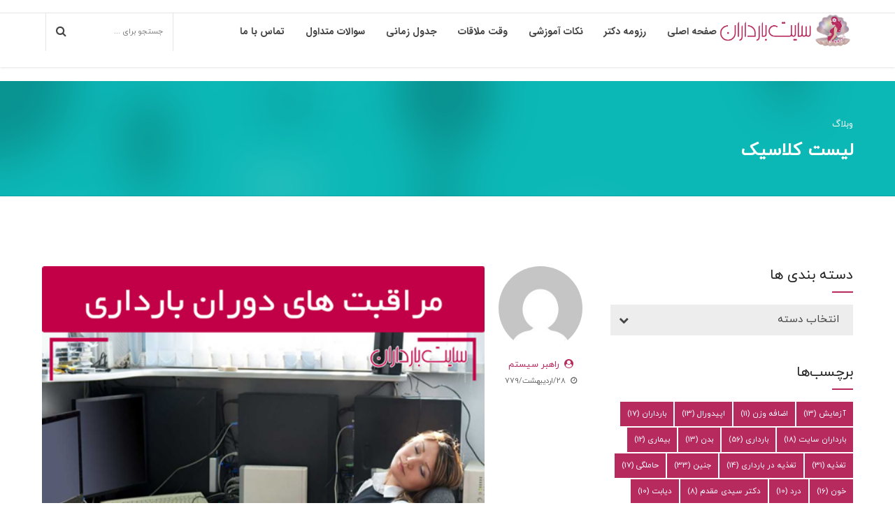

--- FILE ---
content_type: text/html; charset=UTF-8
request_url: https://bardaran.com/tag/%D8%AF%D8%B1%D8%AF/
body_size: 28588
content:
<!DOCTYPE html>
<html dir="rtl" lang="fa-IR" data-bt-theme="Medicare 2.0.8">
<head>
	
	<meta name="description" content="دکتر سیدی مقدم
دکتر نیره سیدی مقدم
زنان
زایمان
زایمان زودرس
زنان
کار
فعالیت
فعالیت بدنی
کار کردن
استقلال
حاملگی
بارداری
بیمارستان صارم
ساعت کار
ساعات کاری
اوقات فراغت
">		<meta charset="UTF-8">
		<meta name="viewport" content="width=device-width, initial-scale=1, maximum-scale=1, user-scalable=no">
		<meta name="mobile-web-app-capable" content="yes">
		<meta name="apple-mobile-web-app-capable" content="yes"><meta name='robots' content='index, follow, max-image-preview:large, max-snippet:-1, max-video-preview:-1' />
	<style>img:is([sizes="auto" i], [sizes^="auto," i]) { contain-intrinsic-size: 3000px 1500px }</style>
	
	<!-- This site is optimized with the Yoast SEO plugin v24.4 - https://yoast.com/wordpress/plugins/seo/ -->
	<title>بایگانی‌های درد - سایت بارداران</title>
	<link rel="canonical" href="https://bardaran.com/tag/درد/" />
	<meta property="og:locale" content="fa_IR" />
	<meta property="og:type" content="article" />
	<meta property="og:title" content="بایگانی‌های درد - سایت بارداران" />
	<meta property="og:url" content="https://bardaran.com/tag/درد/" />
	<meta property="og:site_name" content="سایت بارداران" />
	<meta name="twitter:card" content="summary_large_image" />
	<script type="application/ld+json" class="yoast-schema-graph">{"@context":"https://schema.org","@graph":[{"@type":"CollectionPage","@id":"https://bardaran.com/tag/%d8%af%d8%b1%d8%af/","url":"https://bardaran.com/tag/%d8%af%d8%b1%d8%af/","name":"بایگانی‌های درد - سایت بارداران","isPartOf":{"@id":"https://bardaran.com/#website"},"primaryImageOfPage":{"@id":"https://bardaran.com/tag/%d8%af%d8%b1%d8%af/#primaryimage"},"image":{"@id":"https://bardaran.com/tag/%d8%af%d8%b1%d8%af/#primaryimage"},"thumbnailUrl":"https://bardaran.com/wp-content/uploads/2021/08/muMyEOQb.png","breadcrumb":{"@id":"https://bardaran.com/tag/%d8%af%d8%b1%d8%af/#breadcrumb"},"inLanguage":"fa-IR"},{"@type":"ImageObject","inLanguage":"fa-IR","@id":"https://bardaran.com/tag/%d8%af%d8%b1%d8%af/#primaryimage","url":"https://bardaran.com/wp-content/uploads/2021/08/muMyEOQb.png","contentUrl":"https://bardaran.com/wp-content/uploads/2021/08/muMyEOQb.png","width":500,"height":500},{"@type":"BreadcrumbList","@id":"https://bardaran.com/tag/%d8%af%d8%b1%d8%af/#breadcrumb","itemListElement":[{"@type":"ListItem","position":1,"name":"خانه","item":"https://bardaran.com/"},{"@type":"ListItem","position":2,"name":"درد"}]},{"@type":"WebSite","@id":"https://bardaran.com/#website","url":"https://bardaran.com/","name":"سایت بارداران","description":"مراقبت|زنان|زایمان|بارداری پرخطر","potentialAction":[{"@type":"SearchAction","target":{"@type":"EntryPoint","urlTemplate":"https://bardaran.com/?s={search_term_string}"},"query-input":{"@type":"PropertyValueSpecification","valueRequired":true,"valueName":"search_term_string"}}],"inLanguage":"fa-IR"}]}</script>
	<!-- / Yoast SEO plugin. -->


<link rel='dns-prefetch' href='//ajax.googleapis.com' />
<link rel='dns-prefetch' href='//fonts.googleapis.com' />
<link rel="alternate" type="application/rss+xml" title="سایت بارداران &raquo; خوراک" href="https://bardaran.com/feed/" />
<link rel="alternate" type="application/rss+xml" title="سایت بارداران &raquo; خوراک دیدگاه‌ها" href="https://bardaran.com/comments/feed/" />
<link rel="alternate" type="application/rss+xml" title="سایت بارداران &raquo; درد خوراک برچسب" href="https://bardaran.com/tag/%d8%af%d8%b1%d8%af/feed/" />
<script type="text/javascript">
/* <![CDATA[ */
window._wpemojiSettings = {"baseUrl":"https:\/\/s.w.org\/images\/core\/emoji\/15.0.3\/72x72\/","ext":".png","svgUrl":"https:\/\/s.w.org\/images\/core\/emoji\/15.0.3\/svg\/","svgExt":".svg","source":{"concatemoji":"https:\/\/bardaran.com\/wp-includes\/js\/wp-emoji-release.min.js?ver=8d123763b7b601714024fe0bb3b698d6"}};
/*! This file is auto-generated */
!function(i,n){var o,s,e;function c(e){try{var t={supportTests:e,timestamp:(new Date).valueOf()};sessionStorage.setItem(o,JSON.stringify(t))}catch(e){}}function p(e,t,n){e.clearRect(0,0,e.canvas.width,e.canvas.height),e.fillText(t,0,0);var t=new Uint32Array(e.getImageData(0,0,e.canvas.width,e.canvas.height).data),r=(e.clearRect(0,0,e.canvas.width,e.canvas.height),e.fillText(n,0,0),new Uint32Array(e.getImageData(0,0,e.canvas.width,e.canvas.height).data));return t.every(function(e,t){return e===r[t]})}function u(e,t,n){switch(t){case"flag":return n(e,"\ud83c\udff3\ufe0f\u200d\u26a7\ufe0f","\ud83c\udff3\ufe0f\u200b\u26a7\ufe0f")?!1:!n(e,"\ud83c\uddfa\ud83c\uddf3","\ud83c\uddfa\u200b\ud83c\uddf3")&&!n(e,"\ud83c\udff4\udb40\udc67\udb40\udc62\udb40\udc65\udb40\udc6e\udb40\udc67\udb40\udc7f","\ud83c\udff4\u200b\udb40\udc67\u200b\udb40\udc62\u200b\udb40\udc65\u200b\udb40\udc6e\u200b\udb40\udc67\u200b\udb40\udc7f");case"emoji":return!n(e,"\ud83d\udc26\u200d\u2b1b","\ud83d\udc26\u200b\u2b1b")}return!1}function f(e,t,n){var r="undefined"!=typeof WorkerGlobalScope&&self instanceof WorkerGlobalScope?new OffscreenCanvas(300,150):i.createElement("canvas"),a=r.getContext("2d",{willReadFrequently:!0}),o=(a.textBaseline="top",a.font="600 32px Arial",{});return e.forEach(function(e){o[e]=t(a,e,n)}),o}function t(e){var t=i.createElement("script");t.src=e,t.defer=!0,i.head.appendChild(t)}"undefined"!=typeof Promise&&(o="wpEmojiSettingsSupports",s=["flag","emoji"],n.supports={everything:!0,everythingExceptFlag:!0},e=new Promise(function(e){i.addEventListener("DOMContentLoaded",e,{once:!0})}),new Promise(function(t){var n=function(){try{var e=JSON.parse(sessionStorage.getItem(o));if("object"==typeof e&&"number"==typeof e.timestamp&&(new Date).valueOf()<e.timestamp+604800&&"object"==typeof e.supportTests)return e.supportTests}catch(e){}return null}();if(!n){if("undefined"!=typeof Worker&&"undefined"!=typeof OffscreenCanvas&&"undefined"!=typeof URL&&URL.createObjectURL&&"undefined"!=typeof Blob)try{var e="postMessage("+f.toString()+"("+[JSON.stringify(s),u.toString(),p.toString()].join(",")+"));",r=new Blob([e],{type:"text/javascript"}),a=new Worker(URL.createObjectURL(r),{name:"wpTestEmojiSupports"});return void(a.onmessage=function(e){c(n=e.data),a.terminate(),t(n)})}catch(e){}c(n=f(s,u,p))}t(n)}).then(function(e){for(var t in e)n.supports[t]=e[t],n.supports.everything=n.supports.everything&&n.supports[t],"flag"!==t&&(n.supports.everythingExceptFlag=n.supports.everythingExceptFlag&&n.supports[t]);n.supports.everythingExceptFlag=n.supports.everythingExceptFlag&&!n.supports.flag,n.DOMReady=!1,n.readyCallback=function(){n.DOMReady=!0}}).then(function(){return e}).then(function(){var e;n.supports.everything||(n.readyCallback(),(e=n.source||{}).concatemoji?t(e.concatemoji):e.wpemoji&&e.twemoji&&(t(e.twemoji),t(e.wpemoji)))}))}((window,document),window._wpemojiSettings);
/* ]]> */
</script>

<link rel='stylesheet' id='layerslider-css' href='https://bardaran.com/wp-content/plugins/LayerSlider/assets/static/layerslider/css/layerslider.css?ver=7.10.1' type='text/css' media='all' />
<style id='wp-emoji-styles-inline-css' type='text/css'>

	img.wp-smiley, img.emoji {
		display: inline !important;
		border: none !important;
		box-shadow: none !important;
		height: 1em !important;
		width: 1em !important;
		margin: 0 0.07em !important;
		vertical-align: -0.1em !important;
		background: none !important;
		padding: 0 !important;
	}
</style>
<link rel='stylesheet' id='wp-block-library-rtl-css' href='https://bardaran.com/wp-includes/css/dist/block-library/style-rtl.min.css?ver=8d123763b7b601714024fe0bb3b698d6' type='text/css' media='all' />
<style id='classic-theme-styles-inline-css' type='text/css'>
/*! This file is auto-generated */
.wp-block-button__link{color:#fff;background-color:#32373c;border-radius:9999px;box-shadow:none;text-decoration:none;padding:calc(.667em + 2px) calc(1.333em + 2px);font-size:1.125em}.wp-block-file__button{background:#32373c;color:#fff;text-decoration:none}
</style>
<style id='global-styles-inline-css' type='text/css'>
:root{--wp--preset--aspect-ratio--square: 1;--wp--preset--aspect-ratio--4-3: 4/3;--wp--preset--aspect-ratio--3-4: 3/4;--wp--preset--aspect-ratio--3-2: 3/2;--wp--preset--aspect-ratio--2-3: 2/3;--wp--preset--aspect-ratio--16-9: 16/9;--wp--preset--aspect-ratio--9-16: 9/16;--wp--preset--color--black: #000000;--wp--preset--color--cyan-bluish-gray: #abb8c3;--wp--preset--color--white: #ffffff;--wp--preset--color--pale-pink: #f78da7;--wp--preset--color--vivid-red: #cf2e2e;--wp--preset--color--luminous-vivid-orange: #ff6900;--wp--preset--color--luminous-vivid-amber: #fcb900;--wp--preset--color--light-green-cyan: #7bdcb5;--wp--preset--color--vivid-green-cyan: #00d084;--wp--preset--color--pale-cyan-blue: #8ed1fc;--wp--preset--color--vivid-cyan-blue: #0693e3;--wp--preset--color--vivid-purple: #9b51e0;--wp--preset--gradient--vivid-cyan-blue-to-vivid-purple: linear-gradient(135deg,rgba(6,147,227,1) 0%,rgb(155,81,224) 100%);--wp--preset--gradient--light-green-cyan-to-vivid-green-cyan: linear-gradient(135deg,rgb(122,220,180) 0%,rgb(0,208,130) 100%);--wp--preset--gradient--luminous-vivid-amber-to-luminous-vivid-orange: linear-gradient(135deg,rgba(252,185,0,1) 0%,rgba(255,105,0,1) 100%);--wp--preset--gradient--luminous-vivid-orange-to-vivid-red: linear-gradient(135deg,rgba(255,105,0,1) 0%,rgb(207,46,46) 100%);--wp--preset--gradient--very-light-gray-to-cyan-bluish-gray: linear-gradient(135deg,rgb(238,238,238) 0%,rgb(169,184,195) 100%);--wp--preset--gradient--cool-to-warm-spectrum: linear-gradient(135deg,rgb(74,234,220) 0%,rgb(151,120,209) 20%,rgb(207,42,186) 40%,rgb(238,44,130) 60%,rgb(251,105,98) 80%,rgb(254,248,76) 100%);--wp--preset--gradient--blush-light-purple: linear-gradient(135deg,rgb(255,206,236) 0%,rgb(152,150,240) 100%);--wp--preset--gradient--blush-bordeaux: linear-gradient(135deg,rgb(254,205,165) 0%,rgb(254,45,45) 50%,rgb(107,0,62) 100%);--wp--preset--gradient--luminous-dusk: linear-gradient(135deg,rgb(255,203,112) 0%,rgb(199,81,192) 50%,rgb(65,88,208) 100%);--wp--preset--gradient--pale-ocean: linear-gradient(135deg,rgb(255,245,203) 0%,rgb(182,227,212) 50%,rgb(51,167,181) 100%);--wp--preset--gradient--electric-grass: linear-gradient(135deg,rgb(202,248,128) 0%,rgb(113,206,126) 100%);--wp--preset--gradient--midnight: linear-gradient(135deg,rgb(2,3,129) 0%,rgb(40,116,252) 100%);--wp--preset--font-size--small: 13px;--wp--preset--font-size--medium: 20px;--wp--preset--font-size--large: 36px;--wp--preset--font-size--x-large: 42px;--wp--preset--font-family--inter: "Inter", sans-serif;--wp--preset--font-family--cardo: Cardo;--wp--preset--spacing--20: 0.44rem;--wp--preset--spacing--30: 0.67rem;--wp--preset--spacing--40: 1rem;--wp--preset--spacing--50: 1.5rem;--wp--preset--spacing--60: 2.25rem;--wp--preset--spacing--70: 3.38rem;--wp--preset--spacing--80: 5.06rem;--wp--preset--shadow--natural: 6px 6px 9px rgba(0, 0, 0, 0.2);--wp--preset--shadow--deep: 12px 12px 50px rgba(0, 0, 0, 0.4);--wp--preset--shadow--sharp: 6px 6px 0px rgba(0, 0, 0, 0.2);--wp--preset--shadow--outlined: 6px 6px 0px -3px rgba(255, 255, 255, 1), 6px 6px rgba(0, 0, 0, 1);--wp--preset--shadow--crisp: 6px 6px 0px rgba(0, 0, 0, 1);}:where(.is-layout-flex){gap: 0.5em;}:where(.is-layout-grid){gap: 0.5em;}body .is-layout-flex{display: flex;}.is-layout-flex{flex-wrap: wrap;align-items: center;}.is-layout-flex > :is(*, div){margin: 0;}body .is-layout-grid{display: grid;}.is-layout-grid > :is(*, div){margin: 0;}:where(.wp-block-columns.is-layout-flex){gap: 2em;}:where(.wp-block-columns.is-layout-grid){gap: 2em;}:where(.wp-block-post-template.is-layout-flex){gap: 1.25em;}:where(.wp-block-post-template.is-layout-grid){gap: 1.25em;}.has-black-color{color: var(--wp--preset--color--black) !important;}.has-cyan-bluish-gray-color{color: var(--wp--preset--color--cyan-bluish-gray) !important;}.has-white-color{color: var(--wp--preset--color--white) !important;}.has-pale-pink-color{color: var(--wp--preset--color--pale-pink) !important;}.has-vivid-red-color{color: var(--wp--preset--color--vivid-red) !important;}.has-luminous-vivid-orange-color{color: var(--wp--preset--color--luminous-vivid-orange) !important;}.has-luminous-vivid-amber-color{color: var(--wp--preset--color--luminous-vivid-amber) !important;}.has-light-green-cyan-color{color: var(--wp--preset--color--light-green-cyan) !important;}.has-vivid-green-cyan-color{color: var(--wp--preset--color--vivid-green-cyan) !important;}.has-pale-cyan-blue-color{color: var(--wp--preset--color--pale-cyan-blue) !important;}.has-vivid-cyan-blue-color{color: var(--wp--preset--color--vivid-cyan-blue) !important;}.has-vivid-purple-color{color: var(--wp--preset--color--vivid-purple) !important;}.has-black-background-color{background-color: var(--wp--preset--color--black) !important;}.has-cyan-bluish-gray-background-color{background-color: var(--wp--preset--color--cyan-bluish-gray) !important;}.has-white-background-color{background-color: var(--wp--preset--color--white) !important;}.has-pale-pink-background-color{background-color: var(--wp--preset--color--pale-pink) !important;}.has-vivid-red-background-color{background-color: var(--wp--preset--color--vivid-red) !important;}.has-luminous-vivid-orange-background-color{background-color: var(--wp--preset--color--luminous-vivid-orange) !important;}.has-luminous-vivid-amber-background-color{background-color: var(--wp--preset--color--luminous-vivid-amber) !important;}.has-light-green-cyan-background-color{background-color: var(--wp--preset--color--light-green-cyan) !important;}.has-vivid-green-cyan-background-color{background-color: var(--wp--preset--color--vivid-green-cyan) !important;}.has-pale-cyan-blue-background-color{background-color: var(--wp--preset--color--pale-cyan-blue) !important;}.has-vivid-cyan-blue-background-color{background-color: var(--wp--preset--color--vivid-cyan-blue) !important;}.has-vivid-purple-background-color{background-color: var(--wp--preset--color--vivid-purple) !important;}.has-black-border-color{border-color: var(--wp--preset--color--black) !important;}.has-cyan-bluish-gray-border-color{border-color: var(--wp--preset--color--cyan-bluish-gray) !important;}.has-white-border-color{border-color: var(--wp--preset--color--white) !important;}.has-pale-pink-border-color{border-color: var(--wp--preset--color--pale-pink) !important;}.has-vivid-red-border-color{border-color: var(--wp--preset--color--vivid-red) !important;}.has-luminous-vivid-orange-border-color{border-color: var(--wp--preset--color--luminous-vivid-orange) !important;}.has-luminous-vivid-amber-border-color{border-color: var(--wp--preset--color--luminous-vivid-amber) !important;}.has-light-green-cyan-border-color{border-color: var(--wp--preset--color--light-green-cyan) !important;}.has-vivid-green-cyan-border-color{border-color: var(--wp--preset--color--vivid-green-cyan) !important;}.has-pale-cyan-blue-border-color{border-color: var(--wp--preset--color--pale-cyan-blue) !important;}.has-vivid-cyan-blue-border-color{border-color: var(--wp--preset--color--vivid-cyan-blue) !important;}.has-vivid-purple-border-color{border-color: var(--wp--preset--color--vivid-purple) !important;}.has-vivid-cyan-blue-to-vivid-purple-gradient-background{background: var(--wp--preset--gradient--vivid-cyan-blue-to-vivid-purple) !important;}.has-light-green-cyan-to-vivid-green-cyan-gradient-background{background: var(--wp--preset--gradient--light-green-cyan-to-vivid-green-cyan) !important;}.has-luminous-vivid-amber-to-luminous-vivid-orange-gradient-background{background: var(--wp--preset--gradient--luminous-vivid-amber-to-luminous-vivid-orange) !important;}.has-luminous-vivid-orange-to-vivid-red-gradient-background{background: var(--wp--preset--gradient--luminous-vivid-orange-to-vivid-red) !important;}.has-very-light-gray-to-cyan-bluish-gray-gradient-background{background: var(--wp--preset--gradient--very-light-gray-to-cyan-bluish-gray) !important;}.has-cool-to-warm-spectrum-gradient-background{background: var(--wp--preset--gradient--cool-to-warm-spectrum) !important;}.has-blush-light-purple-gradient-background{background: var(--wp--preset--gradient--blush-light-purple) !important;}.has-blush-bordeaux-gradient-background{background: var(--wp--preset--gradient--blush-bordeaux) !important;}.has-luminous-dusk-gradient-background{background: var(--wp--preset--gradient--luminous-dusk) !important;}.has-pale-ocean-gradient-background{background: var(--wp--preset--gradient--pale-ocean) !important;}.has-electric-grass-gradient-background{background: var(--wp--preset--gradient--electric-grass) !important;}.has-midnight-gradient-background{background: var(--wp--preset--gradient--midnight) !important;}.has-small-font-size{font-size: var(--wp--preset--font-size--small) !important;}.has-medium-font-size{font-size: var(--wp--preset--font-size--medium) !important;}.has-large-font-size{font-size: var(--wp--preset--font-size--large) !important;}.has-x-large-font-size{font-size: var(--wp--preset--font-size--x-large) !important;}
:where(.wp-block-post-template.is-layout-flex){gap: 1.25em;}:where(.wp-block-post-template.is-layout-grid){gap: 1.25em;}
:where(.wp-block-columns.is-layout-flex){gap: 2em;}:where(.wp-block-columns.is-layout-grid){gap: 2em;}
:root :where(.wp-block-pullquote){font-size: 1.5em;line-height: 1.6;}
</style>
<link rel='stylesheet' id='contact-form-7-css' href='https://bardaran.com/wp-content/plugins/contact-form-7/includes/css/styles.css?ver=6.0.3' type='text/css' media='all' />
<link rel='stylesheet' id='contact-form-7-rtl-css' href='https://bardaran.com/wp-content/plugins/contact-form-7/includes/css/styles-rtl.css?ver=6.0.3' type='text/css' media='all' />
<link rel='stylesheet' id='jquery-ui-theme-css' href='https://ajax.googleapis.com/ajax/libs/jqueryui/1.11.4/themes/smoothness/jquery-ui.min.css?ver=1.11.4' type='text/css' media='all' />
<link rel='stylesheet' id='jquery-ui-timepicker-css' href='https://bardaran.com/wp-content/plugins/entekhabgar-nariasoft/js/jquery-ui-timepicker/jquery-ui-timepicker-addon.min.css?ver=8d123763b7b601714024fe0bb3b698d6' type='text/css' media='all' />
<link rel='stylesheet' id='mptt-style-css' href='https://bardaran.com/wp-content/plugins/mp-timetable/media/css/style.css?ver=2.4.14' type='text/css' media='all' />
<style id='woocommerce-inline-inline-css' type='text/css'>
.woocommerce form .form-row .required { visibility: visible; }
</style>
<link rel='stylesheet' id='cmplz-general-css' href='https://bardaran.com/wp-content/plugins/complianz-gdpr/assets/css/cookieblocker.min.css?ver=1739249177' type='text/css' media='all' />
<link rel='stylesheet' id='brands-styles-css' href='https://bardaran.com/wp-content/plugins/woocommerce/assets/css/brands.css?ver=9.6.3' type='text/css' media='all' />
<link rel='stylesheet' id='medicare-style-css' href='https://bardaran.com/wp-content/themes/medicare/style.css?ver=8d123763b7b601714024fe0bb3b698d6' type='text/css' media='screen' />
<style id='medicare-style-inline-css' type='text/css'>
a:hover{ color: #b72a5e;} select, input{font-family: IranYekan;} body{font-family: "IranYekan";} h1, h2, h3, h4, h5, h6{ font-family: "IranYekan";} a:hover{color: #b72a5e;} .btLoader{ border-right: 2px solid #b72a5e;} .btBreadCrumbs{ font-family: "IranYekan";} .btPageHeadline header .dash .headline:after{ background: #b72a5e;} .btAccentColorBackground{background-color: #b72a5e !important;} .btAleternateColorBackground{background-color: #b72a5e !important;} .topTools .btIconWidgetIcon:hover .btIco .btIcoHolder em, .btIconWidget .btIconWidgetIcon:hover .btIco .btIcoHolder em{color: #b72a5e !important;} .menuPort{font-family: "IRANSans-Bold";} .menuPort nav ul li a:hover{color: #b72a5e !important;} .menuPort nav > ul > li.menu-item-has-children > a:before{ border-bottom: 6px solid #b72a5e;} .btMenuHorizontal .menuPort nav > ul > li.current-menu-ancestor > a, .btMenuHorizontal .menuPort nav > ul > li.current-menu-item > a{-webkit-box-shadow: 0 -3px 0 0 #b72a5e inset; box-shadow: 0 -3px 0 0 #b72a5e inset;} .btMenuHorizontal .menuPort nav > ul > li > ul li.current-menu-ancestor > a, .btMenuHorizontal .menuPort nav > ul > li > ul li.current-menu-item > a{color: #b72a5e !important;} .btMenuVertical nav li.current-menu-ancestor > a, .btMenuVertical nav li.current-menu-item > a{color: #b72a5e !important;} .subToggler:before{ color: #b72a5e;} body.btMenuHorizontal .menuPort ul ul li:first-child > a{border-top: 3px solid #b72a5e;} body.btMenuHorizontal .menuPort > nav > ul > li.btMenuWideDropdown > ul > li > a, body.btMenuHorizontal .menuPort > nav > ul > li.btMenuWideDropdown > ul > li:first-child > a{border-top: 3px solid #b72a5e;} .btVerticalMenuTrigger:hover .btIco:before, .btVerticalMenuTrigger:hover .btIco:after{border-top-color: #b72a5e;} .btVerticalMenuTrigger:hover .btIco .btIcoHolder:after{border-top-color: #b72a5e;} @media (min-width: 1200px){.btMenuVerticalOn .btVerticalMenuTrigger .btIco a:before{color: #b72a5e !important;} }.topBar .widget_search button:hover:before, .topBarInMenu .widget_search button:hover:before{color: #b72a5e;} .btDarkSkin .topBar .widget_search button:hover:before, .btDarkSkin .topBarInMenu .widget_search button:hover:before, .btLightSkin .btDarkSkin .topBar .widget_search button:hover:before, .btLightSkin .btDarkSkin .topBarInMenu .widget_search button:hover:before{color: #b72a5e;} .btLightSkin button:hover:before, .btDarkSkin .btLightSkin button:hover:before{color: #b72a5e;} .topBarInLogoAreaCell{border: 0 solid #b72a5e;} .topBarInLogoAreaCell .btSpecialHeaderIcon .btIconWidgetIcon .btIco .btIcoHolder:before, .topBarInLogoAreaCell .btSpecialHeaderIcon .btIconWidgetIcon .btIco .btIcoHolder:after{color: #b72a5e;} .topTools.btTopToolsLeft .btIco .btIcoHolder{background-color: #b72a5e;} .topTools.btTopToolsLeft .btIco .btIcoHolder:hover{background-color: #b72a5e;} .topTools.btTopToolsLeft .btSpecialHeaderIcon .btIco .btIcoHolder{background-color: #b72a5e;} .topTools.btTopToolsLeft .btSpecialHeaderIcon .btIco .btIcoHolder:hover{background-color: #b72a5e;} .infoToggler:before{background-color: #b72a5e; border: 1px solid #b72a5e;} .infoToggler:after{ color: #b72a5e; border: 1px solid #b72a5e;} .infoToggler.on:after{ background-color: #b72a5e;} .infoToggler.on:before{ color: #b72a5e;} .btSiteFooter .menu li.btPageTop a:after, .btSiteFooter .menu li.btPageTop a:before{ color: #b72a5e;} .btSiteFooter .menu a:hover{color: #b72a5e;} .btCustomMenu ul li a:hover{color: #b72a5e;} .btCustomMenu ul li.btPageTop a:after{ color: #b72a5e;} .btInlineFooterMenu.btCustomMenu ul > li > a{ color: #b72a5e;} .btFooterWrap.btDarkSkin .btBox h4 .headline a:hover, .btFooterWrap.btLightSkin .btBox h4 .headline a:hover{color: #b72a5e;} #boldSiteFooterWidgetsRow .btSpecialHeaderIcon .btIconWidgetIcon .btIco .btIcoHolder:before, #boldSiteFooterWidgetsRow .btSpecialHeaderIcon .btIconWidgetIcon .btIco .btIcoHolder:after{color: #b72a5e;} .sticky .headline{color: #b72a5e;} .headline a{color: #b72a5e;} .single-portfolio h1, .single-post h1, .single-portfolio h2, .single-post h2{ color: #b72a5e;} .portfolioItem dt, .btPortfolioSingleItemColumns dt{color: #b72a5e;} .btArticleListItem.btBlogColumnView .btArticleListBodyAuthor a, .btPostSingleItemColumns .btArticleListBodyAuthor a{color: #b72a5e !important;} .commentTxt p.edit-link a:hover, .commentTxt p.reply a:hover{color: #b72a5e;} .btBox > h4{ font-family: "IranYekan";} .btBox > h4:after{ background-color: #b72a5e;} .btBox ul li a:hover{color: #b72a5e;} .btBox.widget_calendar table caption{background: #b72a5e; font-family: "IranYekan";} .btBox.widget_archive ul li a:hover, .btBox.widget_categories ul li a:hover, .btCustomMenu ul li a:hover{border-bottom: 1px solid #b72a5e;} .btDarkSkin .btBox.widget_archive ul li a:hover, .btLightSkin .btDarkSkin .btBox.widget_archive ul li a:hover, .btDarkSkin .btBox.widget_categories ul li a:hover, .btLightSkin .btDarkSkin .btBox.widget_categories ul li a:hover{border-bottom: 1px solid #b72a5e;} .btBox.widget_rss li a.rsswidget{font-family: "IranYekan";} .btBox.widget_rss li cite:before{ color: #b72a5e;} .btBox .btSearch button, .btBox .btSearch input[type=submit], form.woocommerce-product-search button, form.woocommerce-product-search input[type=submit]{ background: #b72a5e;} .btBox .btSearch button:hover, form.woocommerce-product-search button:hover{background: #791c3e;} form.wpcf7-form input[type="text"], form.wpcf7-form input[type="password"], form.wpcf7-form input[type="email"], form.wpcf7-form input[type="date"], form.wpcf7-form textarea, form.wpcf7-form .fancy-select .trigger{ font-family: "IranYekan";} form.wpcf7-form input[type="text"]:focus, form.wpcf7-form input[type="password"]:focus, form.wpcf7-form input[type="email"]:focus, form.wpcf7-form input[type="date"]:focus, form.wpcf7-form textarea:focus, form.wpcf7-form .fancy-select .trigger.open{-webkit-box-shadow: 0 0 0 2px #b72a5e inset; box-shadow: 0 0 0 2px #b72a5e inset;} form.wpcf7-form p span.required:after, form.wpcf7-form p span.bt_bb_required:after{ color: #b72a5e !important;} form.wpcf7-form .wpcf7-submit{ background-color: #b72a5e;} form.wpcf7-form .wpcf7-submit:hover{background: #791c3e;} .fancy-select ul.options > li:hover{color: #b72a5e;} .btBox .tagcloud a, .btTags ul a{ background: #b72a5e;} .btBox .tagcloud a:hover, .btTags ul a:hover{background: #791c3e;} .recentTweets small:before{ color: #b72a5e;} .btContentHolder blockquote{ font-family: "IRANSans-Bold";} .btContentHolder table tr th, .btContentHolder table thead tr th{background: #b72a5e;} .post-password-form input[type="submit"]{ background: #b72a5e; font-family: "IranYekan";} .btPagination .paging a:hover:after{background: #b72a5e;} .articleSideGutter a{color: #b72a5e;} .comment-respond .btnOutline button[type="submit"]{font-family: "IranYekan";} a#cancel-comment-reply-link{ font-family: "IranYekan";} a#cancel-comment-reply-link:hover{color: #b72a5e;} span.btHighlight{ background-color: #b72a5e;} a.btContinueReading{background: #b72a5e;} a.btContinueReading:hover{background: #791c3e;} .btArticle .btArticleBody p a, .btArticle .btArticleBody ul a, .btArticle .btArticleBody ol a, .btArticle .btArticleBody table td a, .btArticle .btArticleBody dl a, .btArticle .btArticleBody address a, .btArticle .btArticleBody pre a, .btArticle .portfolioBody p a, .btArticle .portfolioBody ul a, .btArticle .portfolioBody ol a, .btArticle .portfolioBody table td a, .btArticle .portfolioBody dl a, .btArticle .portfolioBody address a, .btArticle .portfolioBody pre a{color: #b72a5e;} .btIco .btIcoHolder:before, .btIco .btIcoHolder:after{color: #b72a5e;} .btDarkSkin .btTopToolsRight .btIconWidget:hover .btIco .btIcoHolder:before, .btDarkSkin .btTopToolsRight .btIconWidget:hover .btIco .btIcoHolder:after, .btLightSkin .btDarkSkin .btTopToolsRight .btIconWidget:hover .btIco .btIcoHolder:before, .btLightSkin .btDarkSkin .btTopToolsRight .btIconWidget:hover .btIco .btIcoHolder:after{color: #b72a5e;} .btLightSkin .btTopToolsRight .btIconWidget:hover .btIco .btIcoHolder:before, .btLightSkin .btTopToolsRight .btIconWidget:hover .btIco .btIcoHolder:after, .btDarkSkin .btLightSkin .btTopToolsRight .btIconWidget:hover .btIco .btIcoHolder:before, .btDarkSkin .btLightSkin .btTopToolsRight .btIconWidget:hover .btIco .btIcoHolder:after{color: #b72a5e;} .btIco.btIcoWhiteType .btIcoHolder em{ color: #b72a5e;} .btIco.btIcoFilledType.btIcoAccentColor.btIcoBigSize:hover .btIcoHolder em:before, .btIco.btIcoOutlineType.btIcoAccentColor.btIcoBigSize .btIcoHolder em:before, .btIco.btIcoFilledType.btIcoAccentColor.btIcoLargeSize:hover .btIcoHolder em:before, .btIco.btIcoOutlineType.btIcoAccentColor.btIcoLargeSize .btIcoHolder em:before{-webkit-box-shadow: 0 0 0 2px #b72a5e inset; box-shadow: 0 0 0 2px #b72a5e inset;} .btIco.btIcoFilledType.btIcoAccentColor .btIcoHolder em:before, .btIco.btIcoOutlineType.btIcoAccentColor:hover .btIcoHolder em:before{-webkit-box-shadow: 0 0 0 1em #b72a5e inset; box-shadow: 0 0 0 1em #b72a5e inset;} .btIco.btIcoFilledType.btIcoAccentColor:hover .btIcoHolder em:before, .btIco.btIcoOutlineType.btIcoAccentColor .btIcoHolder em:before{-webkit-box-shadow: 0 0 0 1px #b72a5e inset; box-shadow: 0 0 0 1px #b72a5e inset;} .btIco.btIcoFilledType.btIcoAccentColor:hover .btIcoHolder:before, .btIco.btIcoFilledType.btIcoAccentColor:hover .btIcoHolder:after, .btIco.btIcoOutlineType.btIcoAccentColor .btIcoHolder:before, .btIco.btIcoOutlineType.btIcoAccentColor .btIcoHolder:after{color: #b72a5e;} .btIco.btIcoFilledType.btIcoAlterColor.btIcoBigSize:hover .btIcoHolder em:before, .btIco.btIcoOutlineType.btIcoAlterColor.btIcoBigSize .btIcoHolder em:before, .btIco.btIcoFilledType.btIcoAlterColor.btIcoLargeSize:hover .btIcoHolder em:before, .btIco.btIcoOutlineType.btIcoAlterColor.btIcoLargeSize .btIcoHolder em:before{-webkit-box-shadow: 0 0 0 2px #b72a5e inset; box-shadow: 0 0 0 2px #b72a5e inset;} .btIco.btIcoFilledType.btIcoAlterColor .btIcoHolder em:before, .btIco.btIcoOutlineType.btIcoAlterColor:hover .btIcoHolder em:before{-webkit-box-shadow: 0 0 0 1em #b72a5e inset; box-shadow: 0 0 0 1em #b72a5e inset;} .btIco.btIcoFilledType.btIcoAlterColor:hover .btIcoHolder em:before, .btIco.btIcoOutlineType.btIcoAlterColor .btIcoHolder em:before{-webkit-box-shadow: 0 0 0 1px #b72a5e inset; box-shadow: 0 0 0 1px #b72a5e inset;} .btIco.btIcoFilledType.btIcoAlterColor:hover .btIcoHolder:before, .btIco.btIcoFilledType.btIcoAlterColor:hover .btIcoHolder:after, .btIco.btIcoOutlineType.btIcoAlterColor .btIcoHolder:before, .btIco.btIcoOutlineType.btIcoAlterColor .btIcoHolder:after{color: #b72a5e;} .btLightSkin .btIco.btIcoDefaultType.btIcoAccentColor .btIcoHolder:before, .btLightSkin .btIco.btIcoDefaultType.btIcoAccentColor .btIcoHolder:after, .btLightSkin .btIco.btIcoDefaultType.btIcoDefaultColor:hover .btIcoHolder:before, .btLightSkin .btIco.btIcoDefaultType.btIcoDefaultColor:hover .btIcoHolder:after, .btDarkSkin .btLightSkin .btIco.btIcoDefaultType.btIcoAccentColor .btIcoHolder:before, .btDarkSkin .btLightSkin .btIco.btIcoDefaultType.btIcoAccentColor .btIcoHolder:after, .btDarkSkin .btLightSkin .btIco.btIcoDefaultType.btIcoDefaultColor:hover .btIcoHolder:before, .btDarkSkin .btLightSkin .btIco.btIcoDefaultType.btIcoDefaultColor:hover .btIcoHolder:after, .btDarkSkin .btIco.btIcoDefaultType.btIcoAccentColor .btIcoHolder:before, .btDarkSkin .btIco.btIcoDefaultType.btIcoAccentColor .btIcoHolder:after, .btDarkSkin .btIco.btIcoDefaultType.btIcoDefaultColor:hover .btIcoHolder:before, .btDarkSkin .btIco.btIcoDefaultType.btIcoDefaultColor:hover .btIcoHolder:after, .btLightSkin .btDarkSkin .btIco.btIcoDefaultType.btIcoAccentColor .btIcoHolder:before, .btLightSkin .btDarkSkin .btIco.btIcoDefaultType.btIcoAccentColor .btIcoHolder:after, .btLightSkin .btDarkSkin .btIco.btIcoDefaultType.btIcoDefaultColor:hover .btIcoHolder:before, .btLightSkin .btDarkSkin .btIco.btIcoDefaultType.btIcoDefaultColor:hover .btIcoHolder:after{color: #b72a5e;} .btLightSkin .btIco.btIcoDefaultType.btIcoAlterColor .btIcoHolder:before, .btLightSkin .btIco.btIcoDefaultType.btIcoAlterColor .btIcoHolder:after, .btLightSkin .btIco.btIcoDefaultType.btIcoDefaultColor:hover .btIcoHolder:before, .btLightSkin .btIco.btIcoDefaultType.btIcoDefaultColor:hover .btIcoHolder:after, .btDarkSkin .btLightSkin .btIco.btIcoDefaultType.btIcoAlterColor .btIcoHolder:before, .btDarkSkin .btLightSkin .btIco.btIcoDefaultType.btIcoAlterColor .btIcoHolder:after, .btDarkSkin .btLightSkin .btIco.btIcoDefaultType.btIcoDefaultColor:hover .btIcoHolder:before, .btDarkSkin .btLightSkin .btIco.btIcoDefaultType.btIcoDefaultColor:hover .btIcoHolder:after, .btDarkSkin .btIco.btIcoDefaultType.btIcoAlterColor .btIcoHolder:before, .btDarkSkin .btIco.btIcoDefaultType.btIcoAlterColor .btIcoHolder:after, .btDarkSkin .btIco.btIcoDefaultType.btIcoDefaultColor:hover .btIcoHolder:before, .btDarkSkin .btIco.btIcoDefaultType.btIcoDefaultColor:hover .btIcoHolder:after, .btLightSkin .btDarkSkin .btIco.btIcoDefaultType.btIcoAlterColor .btIcoHolder:before, .btLightSkin .btDarkSkin .btIco.btIcoDefaultType.btIcoAlterColor .btIcoHolder:after, .btLightSkin .btDarkSkin .btIco.btIcoDefaultType.btIcoDefaultColor:hover .btIcoHolder:before, .btLightSkin .btDarkSkin .btIco.btIcoDefaultType.btIcoDefaultColor:hover .btIcoHolder:after{color: #b72a5e;} .btAccentColorBackground .btIco.btIcoDefaultType.btIcoDefaultColor:hover .btIcoHolder:before, .btAccentColorBackground .btIco.btIcoDefaultType.btIcoDefaultColor:hover .btIcoHolder:after{color: #b72a5e !important;} .btIcoAccentColor span{color: #b72a5e;} .btIcoAlterColor span{color: #b72a5e;} .btIcoDefaultColor:hover span, .btIcoDefaultColor:hover a.btIcoHolder:after{color: #b72a5e !important;} .btCircleIcon.btAccentColorCircle.btFilledCircle, .btCircleIcon.btAccentColorCircle.btFilledCircle:hover{border-color: #b72a5e; background-color: #b72a5e;} .btCircleIcon.btAccentColorCircle.btHollowCircle, .btCircleIcon.btAccentColorCircle.btHollowCircle:hover{border-color: #b72a5e; color: #b72a5e;} .btCircleIcon.btAlternateColorCircle.btFilledCircle, .btCircleIcon.btAlternateColorCircle.btFilledCircle:hover{border-color: #b72a5e; background-color: #b72a5e;} .btCircleIcon.btAlternateColorCircle.btHollowCircle, .btCircleIcon.btAlternateColorCircle.btHollowCircle:hover{border-color: #b72a5e; color: #b72a5e;} .btnFilledStyle.btnAccentColor, .btnOutlineStyle.btnAccentColor:hover{background-color: #b72a5e; border: 2px solid #b72a5e;} .btnFilledStyle.btnAlternateColor, .btnOutlineStyle.btnAlternateColor:hover{background-color: #b72a5e; border: 2px solid #b72a5e;} .btnFilledStyle.btnAccentColor:hover{background-color: #791c3e; border: 2px solid #791c3e;} .btnFilledStyle.btnAlternateColor:hover{background-color: #791c3e; border: 2px solid #791c3e;} .btnOutlineStyle.btnAccentColor{ border: 2px solid #b72a5e; color: #b72a5e;} .btnOutlineStyle.btnAccentColor span, .btnOutlineStyle.btnAccentColor span:before, .btnOutlineStyle.btnAccentColor a, .btnOutlineStyle.btnAccentColor .btIco a:before, .btnOutlineStyle.btnAccentColor button{color: #b72a5e !important;} .btnOutlineStyle.btnAlternateColor{ border: 2px solid #b72a5e; color: #b72a5e;} .btnOutlineStyle.btnAlternateColor span, .btnOutlineStyle.btnAlternateColor span:before, .btnOutlineStyle.btnAlternateColor a, .btnOutlineStyle.btnAlternateColor .btIco a:before, .btnOutlineStyle.btnAlternateColor button{color: #b72a5e !important;} .btnBorderlessStyle.btnAccentColor span, .btnBorderlessStyle.btnNormalColor:hover span, .btnBorderlessStyle.btnAccentColor span:before, .btnBorderlessStyle.btnNormalColor:hover span:before, .btnBorderlessStyle.btnAccentColor a, .btnBorderlessStyle.btnNormalColor:hover a, .btnBorderlessStyle.btnAccentColor .btIco a:before, .btnBorderlessStyle.btnNormalColor:hover .btIco a:before, .btnBorderlessStyle.btnAccentColor button, .btnBorderlessStyle.btnNormalColor:hover button{color: #b72a5e;} .btnBorderlessStyle.btnAlternateColor span, .btnBorderlessStyle.btnAlternateColor span:before, .btnBorderlessStyle.btnAlternateColor a, .btnBorderlessStyle.btnAlternateColor .btIco a:before, .btnBorderlessStyle.btnAlternateColor button{color: #b72a5e;} .btCounterHolder{font-family: "IranYekan";} .btProgressContent .btProgressAnim{background-color: #b72a5e;} .btProgressBarLineStyle .btProgressContent .btProgressAnim{ color: #b72a5e; border-bottom: 4px solid #b72a5e;} .captionTxt:before{color: #b72a5e;} .btPriceTable .btPriceTableHeader{background: #b72a5e;} .btLightSkin .btDarkSkin .btPriceTableSticker, .btDarkSkin .btLightSkin .btDarkSkin .btPriceTableSticker{background: #b72a5e;} .btDarkSkin .btDarkSkin .btPriceTableSticker, .btLightSkin .btDarkSkin .btDarkSkin .btPriceTableSticker{ color: #b72a5e;} .header .btSuperTitle{font-family: "IranYekan";} .header .btSubTitle{font-family: "IRANSans-Bold";} .btLightSkin .btAlternateDash.btDash .dash:after, .btLightSkin .btAlternateDash.btDash .dash:before, .btDarkSkin .btLightSkin .btAlternateDash.btDash .dash:after, .btDarkSkin .btLightSkin .btAlternateDash.btDash .dash:before, .btDarkSkin .btAlternateDash.btDash .dash:after, .btDarkSkin .btAlternateDash.btDash .dash:before, .btLightSkin .btDarkSkin .btAlternateDash.btDash .dash:after, .btLightSkin .btDarkSkin .btAlternateDash.btDash .dash:before{-webkit-box-shadow: 0 2px 0 0 #b72a5e inset; box-shadow: 0 2px 0 0 #b72a5e inset;} .btLightSkin .btAccentDash.btDash .dash:after, .btLightSkin .btAccentDash.btDash .dash:before, .btDarkSkin .btLightSkin .btAccentDash.btDash .dash:after, .btDarkSkin .btLightSkin .btAccentDash.btDash .dash:before, .btDarkSkin .btAccentDash.btDash .dash:after, .btDarkSkin .btAccentDash.btDash .dash:before, .btLightSkin .btDarkSkin .btAccentDash.btDash .dash:after, .btLightSkin .btDarkSkin .btAccentDash.btDash .dash:before{-webkit-box-shadow: 0 2px 0 0 #b72a5e inset; box-shadow: 0 2px 0 0 #b72a5e inset;} .header.small .dash:after, .header.small .dash:before{-webkit-box-shadow: 0 1px 0 0 #b72a5e inset; box-shadow: 0 1px 0 0 #b72a5e inset;} .btGridContent .header .btSuperTitle a:hover{color: #b72a5e;} .btCatFilter{ font-family: "IRANSans-Bold";} .btCatFilter .btCatFilterItem:after{ background: #b72a5e;} .btCatFilter .btCatFilterItem:hover{color: #b72a5e;} .btMediaBox.btQuote, .btMediaBox.btLink{background-color: #b72a5e;} h4.nbs.nsPrev a:hover:before, h4.nbs.nsNext a:hover:after{background-color: #b72a5e;} .btGhost h4.nbs.nsPrev a:hover:before, .btGhost h4.nbs.nsNext a:hover:after{background-color: #b72a5e !important;} .slided .slick-dots li.slick-active button, .slided .slick-dots li.slick-active button:hover, .btDarkSkin .slided .slick-dots li.slick-active button, .btLightSkin .btDarkSkin .slided .slick-dots li.slick-active button, .btDarkSkin .slided .slick-dots li.slick-active button:hover, .btLightSkin .btDarkSkin .slided .slick-dots li.slick-active button:hover{background-color: #b72a5e;} .btGetInfo{ background: #b72a5e;} .btCloseGhost .btIco .btIcoHolder:after{color: #b72a5e;} .btInfoBarMeta p strong{color: #b72a5e;} .btLightSkin .tabsHeader li.on span, .btDarkSkin .btLightSkin .tabsHeader li.on span, .btLightSkin .tabsHeader li.on a, .btDarkSkin .btLightSkin .tabsHeader li.on a{-webkit-box-shadow: 0 -2px 0 0 #b72a5e inset; box-shadow: 0 -2px 0 0 #b72a5e inset;} .btLightSkin .tabsVertical .tabAccordionTitle.on, .btDarkSkin .btLightSkin .tabsVertical .tabAccordionTitle.on, .btDarkSkin .tabsVertical .tabAccordionTitle.on, .btLightSkin .btDarkSkin .tabsVertical .tabAccordionTitle.on{background-color: #b72a5e; -webkit-box-shadow: -52px 0 0 #791c3e inset; box-shadow: -52px 0 0 #791c3e inset;} .rtl.btLightSkin .tabsVertical .tabAccordionTitle.on, .rtl.btDarkSkin .btLightSkin .tabsVertical .tabAccordionTitle.on, .rtl.btDarkSkin .tabsVertical .tabAccordionTitle.on, .rtl.btLightSkin .btDarkSkin .tabsVertical .tabAccordionTitle.on{-webkit-box-shadow: 52px 0 0 #791c3e inset; box-shadow: 52px 0 0 #791c3e inset;} .tabsVertical .tabAccordionTitle:before{color: #b72a5e;} .tabAccordionTitle.on{background: #b72a5e;} .btSingleLatestPostFooter a.btArticleComments{border-left: 1px solid #b72a5e;} .demos span{background-color: #b72a5e;} .btWorkingHoursInnerLink a{background-color: #b72a5e;} .btWorkingHoursInnerLink a:hover{ background-color: #b72a5e;} .btDarkSkin .btGoogleMapsWrap, .btLightSkin .btDarkSkin .btGoogleMapsWrap{background-color: #b72a5e;} span.btInfoPaneToggler{background-color: #b72a5e;} input[type="text"], input[type="password"], input[type="email"], input[type="date"], input[type="tel"], textarea, .fancy-select .trigger, .select2-container .select2-choice{font-family: "IranYekan";} input[type="text"]:focus, input[type="password"]:focus, input[type="email"]:focus, input[type="tel"]:focus, textarea:focus, .fancy-select .trigger.open, .select2-container.select2-dropdown-open .select2-choice{-webkit-box-shadow: 0 0 0 2px #b72a5e inset; box-shadow: 0 0 0 2px #b72a5e inset;} .btSpecTypeDropdown .fancy-select .trigger.open{-webkit-box-shadow: 0 0 0 2px #b72a5e inset; box-shadow: 0 0 0 2px #b72a5e inset;} .wCheckBox:before{background-color: #b72a5e;} .btCustomList li a:before{ color: #b72a5e;} .btCustomList li a:hover:before{ background-color: #b72a5e;} .btLightSkin .btCustomList li a:hover, .btDarkSkin .btLightSkin .btCustomList li a:hover, .btDarkSkin .btCustomList li a:hover, .btLightSkin .btDarkSkin .btCustomList li a:hover{background-color: #b72a5e;} .btLightSkin .btCustomList li a:hover:before, .btDarkSkin .btLightSkin .btCustomList li a:hover:before, .btDarkSkin .btCustomList li a:hover:before, .btLightSkin .btDarkSkin .btCustomList li a:hover:before{background-color: #791c3e;} div.wpcf7-validation-errors{border-color: #b72a5e; color: #b72a5e;} .ui-datepicker.ui-widget, .btDatePicker#ui-datepicker-div{font-family: "IranYekan";} .ui-datepicker.ui-widget .ui-datepicker-header{background: #b72a5e;} .ui-datepicker.ui-widget tbody tr td a.ui-state-default.ui-state-active{-webkit-box-shadow: 0 0 0 20px #b72a5e inset; box-shadow: 0 0 0 20px #b72a5e inset;} .ui-datepicker.ui-widget tbody tr td a.ui-state-default.ui-state-highlight{-webkit-box-shadow: 0 0 0 20px #b72a5e inset; box-shadow: 0 0 0 20px #b72a5e inset;} .ui-datepicker.ui-widget tbody tr td a.ui-state-default.ui-state-hover{-webkit-box-shadow: 0 0 0 2px #b72a5e inset; box-shadow: 0 0 0 2px #b72a5e inset; color: #b72a5e;} .slick-dots li.slick-active button, .slick-dots li.slick-active button:hover{background-color: #b72a5e !important;} button.slick-arrow{ background: #b72a5e;} button.slick-arrow:hover{background-color: #b72a5e;} .btLightSkin button.slick-arrow:hover, .btDarkSkin .btLightSkin button.slick-arrow:hover, .btDarkSkin button.slick-arrow:hover, .btLightSkin .btDarkSkin button.slick-arrow:hover{background-color: #b72a5e;} .bt_bb_arrows_size_large button.slick-arrow:after{ -webkit-box-shadow: 0 0 0 1px #b72a5e inset; box-shadow: 0 0 0 1px #b72a5e inset;} .bt_bb_arrows_size_large button.slick-arrow:hover:after{-webkit-box-shadow: 0 0 0 1em #b72a5e inset; box-shadow: 0 0 0 1em #b72a5e inset;} .bt_bb_color_scheme_2 .bt_bb_arrows_size_large button.slick-arrow:hover:before, .bt_bb_color_scheme_5 .bt_bb_arrows_size_large button.slick-arrow:hover:before{color: #b72a5e;} .wpcf7-form input:not([type='checkbox']):not([type='radio']).wpcf7-submit{ font-family: "IranYekan"; background: #b72a5e;} .wpcf7-form input:not([type='checkbox']):not([type='radio']).wpcf7-submit:hover{background: #791c3e !important;} .wpcf7-form .btAlterSubmit input:not([type='checkbox']):not([type='radio']).wpcf7-submit{background: #b72a5e;} .wpcf7-form .btAlterSubmit input:not([type='checkbox']):not([type='radio']).wpcf7-submit:hover{background: #791c3e !important;} div.wpcf7 .btSubscribe input[type='submit']{ background: #b72a5e !important;} div.wpcf7 .btFooterSubscribe input[type='submit']{ background: #b72a5e !important;} div.wpcf7 .btFooterSubscribe input[type='submit']:hover{background: #791c3e;} .bt_bb_progress_bar_advanced > p{ font-family: "IranYekan";} .btLightSkin .bt_bb_features_table table thead tr th, .btDarkSkin .btLightSkin .bt_bb_features_table table thead tr th{border-bottom-color: #b72a5e;} .btDarkSkin .bt_bb_features_table table thead tr th, .btLightSkin .btDarkSkin .bt_bb_features_table table thead tr th{border-bottom-color: #b72a5e;} .bt_bb_features_table table tbody tr td .bt_bb_features_table_yes:after{ color: #b72a5e;} .bt_bb_masonry_image_grid .bt_bb_grid_item .bt_bb_grid_item_inner_image:after{ color: #b72a5e;} .bt_bb_post_grid_loader{ border-right: 2px solid #b72a5e;} .bt_bb_post_grid_filter{ font-family: "IRANSans-Bold";} .bt_bb_post_grid_filter .bt_bb_post_grid_filter_item:after{ background: #b72a5e;} .bt_bb_post_grid_filter .bt_bb_post_grid_filter_item:hover{color: #b72a5e;} .bt_bb_masonry_portfolio_grid .bt_bb_masonry_post_grid_content .bt_bb_grid_item .bt_bb_grid_item_post_content .bt_bb_grid_item_category{font-family: "IranYekan";} .bt_bb_masonry_portfolio_grid .bt_bb_masonry_post_grid_content .bt_bb_grid_item .bt_bb_grid_item_post_content .bt_bb_grid_item_post_title a{color: #b72a5e;} .bt_bb_masonry_portfolio_grid .bt_bb_masonry_post_grid_content .bt_bb_grid_item .bt_bb_grid_item_post_content .bt_bb_grid_item_post_title:before{ background: #b72a5e;} .bt_bb_masonry_portfolio_grid .bt_bb_masonry_post_grid_content .bt_bb_grid_item .bt_bb_grid_item_post_content .bt_bb_grid_item_meta{ font-family: "IRANSans-Bold";} .bt_bb_masonry_portfolio_grid .bt_bb_masonry_post_grid_content .bt_bb_grid_item .bt_bb_grid_item_post_content .bt_bb_grid_item_post_share .btIco:hover .btIcoHolder:after{color: #b72a5e;} .bt_bb_masonry_portfolio_tiles .bt_bb_grid_item .bt_bb_grid_item_inner .bt_bb_grid_item_inner_content .bt_bb_grid_item_post_title:before{ color: #b72a5e;} .bt_bb_masonry_portfolio_tiles .bt_bb_grid_item .bt_bb_grid_item_inner .bt_bb_grid_item_inner_content .bt_bb_grid_item_post_title + .bt_bb_grid_item_post_excerpt:before{ background: #b72a5e;} .bt_bb_twitter .bt_bb_twitter_item a{color: #b72a5e;} .bt_bb_slider .slick-dots li.slick-active button, .bt_bb_slider .slick-dots li.slick-active button:hover, .btDarkSkin .bt_bb_slider .slick-dots li.slick-active button, .btLightSkin .btDarkSkin .bt_bb_slider .slick-dots li.slick-active button, .btDarkSkin .bt_bb_slider .slick-dots li.slick-active button:hover, .btLightSkin .btDarkSkin .bt_bb_slider .slick-dots li.slick-active button:hover{background-color: #b72a5e;} .mfp-gallery button.mfp-close{ color: #b72a5e;} .mfp-gallery button.mfp-arrow:hover{background: #b72a5e;} .btSidebar .btIconWidget .btIconWidgetContent .btIconWidgetTitle{font-family: "IranYekan";} .btSidebar .btIconWidget.btSpecialHeaderIcon .btIconWidgetIcon .btIco .btIcoHolder:before, .btSidebar .btIconWidget.btSpecialHeaderIcon .btIconWidgetIcon .btIco .btIcoHolder:after{color: #b72a5e;} .bt_bb_before_after_image .bt_bb_before_after_image-horizontal .bt_bb_before_after_image-handle:hover{background: #b72a5e;} .bt_bb_before_after_image .bt_bb_before_after_image-container.active .bt_bb_before_after_image-handle{background: #b72a5e;} .bt_bb_before_after_image .bt_bb_before_after_image_block{ background: #b72a5e;} .bt_bb_before_after_image .bt_bb_before_after_image_block .bt_bb_before_after_image_headline{font-family: "IranYekan";} .bt_bb_before_after_image .bt_bb_before_after_image_block .bt_bb_before_after_image_headline:after{background: #b72a5e;} .mptt-shortcode-wrapper .mptt-shortcode-table tbody .mptt-event-container{background-color: #b72a5e;} .mptt-shortcode-wrapper .mptt-shortcode-table tbody .mptt-event-container:hover{background-color: #b72a5e;} .btNewsletter .btNewsletterColumn input:focus{-webkit-box-shadow: 0 0 0 3px #b72a5e !important; box-shadow: 0 0 0 3px #b72a5e !important;} .btNewsletter .btNewsletterButton input{background: #b72a5e !important;} .btNewsletter .btNewsletterButton input:hover{background: #791c3e !important; -webkit-box-shadow: 0 0 0 3em #791c3e inset; box-shadow: 0 0 0 3em #791c3e inset;} .btAnimNav li.btAnimNavNext:hover, .btAnimNav li.btAnimNavPrev:hover{color: #b72a5e;} .headline strong.animate{ color: #b72a5e;} .headline b.animate{ color: #b72a5e;} p.demo_store{ background-color: #b72a5e;} .woocommerce .woocommerce-error, .woocommerce .woocommerce-info, .woocommerce .woocommerce-message{ border-top: 2px solid #b72a5e;} .woocommerce .woocommerce-info a:not(.button), .woocommerce .woocommerce-message a:not(.button){color: #b72a5e;} .woocommerce .woocommerce-message{border-top-color: #b72a5e;} .woocommerce .woocommerce-message:before{color: #b72a5e;} .woocommerce .woocommerce-info{border-top-color: #b72a5e;} .woocommerce .woocommerce-info:before{color: #b72a5e;} .woocommerce div.product .stock{color: #b72a5e;} nav.woocommerce-pagination ul li a:focus, nav.woocommerce-pagination ul li a:hover{background: #b72a5e;} nav.woocommerce-pagination ul li a.next, nav.woocommerce-pagination ul li a.prev{background: #b72a5e;} nav.woocommerce-pagination ul li a.next:hover, nav.woocommerce-pagination ul li a.prev:hover{ background: #b72a5e;} .woocommerce #respond input#submit, .woocommerce button.button.single_add_to_cart_button, .woocommerce .button.single_add_to_cart_button, .woocommerce input.button, .woocommerce button.button, .woocommerce .widget_price_filter .price_slider_amount .button, .woocommerce p.buttons a.button, .woocommerce .woocommerce-message a.button, button[name="calc_shipping"]{ color: #b72a5e; border: 2px solid #b72a5e;} .woocommerce #respond input#submit:hover, .woocommerce a.button:hover, .woocommerce button.button:hover, .woocommerce input.button:hover, .woocommerce p.buttons a.button:hover, .widget_price_filter .price_slider_amount .button:hover{background-color: #b72a5e;} .woocommerce .woocommerce-message a.button, .woocommerce a.button.wc-forward, .woocommerce #review_form .form-submit input[type="submit"]#submit, .woocommerce .shop_table.cart td.actions input[type="submit"], .woocommerce .shop_table.cart td.actions button[type="submit"], .woocommerce .login input[type="submit"], .woocommerce input.button[name="register"], .woocommerce input.button[name="save_address"], .woocommerce p.buttons a.button{background-color: #b72a5e;} .woocommerce .woocommerce-message a.button:hover, .woocommerce a.button.wc-forward:hover, .woocommerce #review_form .form-submit input[type="submit"]#submit:hover, .woocommerce .shop_table.cart td.actions input[type="submit"]:hover, .woocommerce .shop_table.cart td.actions button[type="submit"]:hover, .woocommerce .login input[type="submit"]:hover, .woocommerce input.button[name="register"]:hover, .woocommerce input.button[name="save_address"]:hover, .woocommerce p.buttons a.button:hover, button[name="calc_shipping"]:hover{background-color: #791c3e; border-color: #791c3e;} .woocommerce #respond input#submit.alt, .woocommerce a.button.alt, .woocommerce button.button.alt, .woocommerce input.button.alt{background-color: #b72a5e;} .woocommerce #respond input#submit.alt:hover, .woocommerce a.button.alt:hover, .woocommerce button.button.alt:hover, .woocommerce input.button.alt:hover{ color: #b72a5e !important;} .woocommerce #respond input#submit.alt.disabled, .woocommerce #respond input#submit.alt.disabled:hover, .woocommerce #respond input#submit.alt:disabled, .woocommerce #respond input#submit.alt:disabled:hover, .woocommerce #respond input#submit.alt:disabled[disabled], .woocommerce #respond input#submit.alt:disabled[disabled]:hover, .woocommerce a.button.alt.disabled, .woocommerce a.button.alt.disabled:hover, .woocommerce a.button.alt:disabled, .woocommerce a.button.alt:disabled:hover, .woocommerce a.button.alt:disabled[disabled], .woocommerce a.button.alt:disabled[disabled]:hover, .woocommerce button.button.alt.disabled, .woocommerce button.button.alt.disabled:hover, .woocommerce button.button.alt:disabled, .woocommerce button.button.alt:disabled:hover, .woocommerce button.button.alt:disabled[disabled], .woocommerce button.button.alt:disabled[disabled]:hover, .woocommerce input.button.alt.disabled, .woocommerce input.button.alt.disabled:hover, .woocommerce input.button.alt:disabled, .woocommerce input.button.alt:disabled:hover, .woocommerce input.button.alt:disabled[disabled], .woocommerce input.button.alt:disabled[disabled]:hover{background-color: #b72a5e;} .woocommerce .star-rating span:before{ color: #b72a5e;} .woocommerce p.stars a[class^="star-"].active:after, .woocommerce p.stars a[class^="star-"]:hover:after{color: #b72a5e;} .btLightSkin.woocommerce ul.cart_list li .headline a:hover, .btDarkSkin .btLightSkin.woocommerce ul.cart_list li .headline a:hover, .btLightSkin.woocommerce ul.product_list_widget li .headline a:hover, .btDarkSkin .btLightSkin.woocommerce ul.product_list_widget li .headline a:hover, .btDarkSkin.woocommerce ul.cart_list li .headline a:hover, .btLightSkin .btDarkSkin.woocommerce ul.cart_list li .headline a:hover, .btDarkSkin.woocommerce ul.product_list_widget li .headline a:hover, .btLightSkin .btDarkSkin.woocommerce ul.product_list_widget li .headline a:hover{color: #b72a5e;} .btFooterWrap.btDarkSkin ul.cart_list li .headline a:hover, .btFooterWrap.btLightSkin ul.cart_list li .headline a:hover, .btFooterWrap.btDarkSkin ul.product_list_widget li .headline a:hover, .btFooterWrap.btLightSkin ul.product_list_widget li .headline a:hover{color: #b72a5e !important;} .woocommerce .widget_shopping_cart .total, .woocommerce.widget_shopping_cart .total{border-top: 2px solid #b72a5e;} .woocommerce .widget_shopping_cart .cart_list li a.remove:hover, .woocommerce.widget_shopping_cart .cart_list li a.remove:hover{background-color: #b72a5e;} .woocommerce .widget_price_filter .ui-slider .ui-slider-handle{ background-color: #b72a5e;} .woocommerce-cart .cart-collaterals .cart_totals .discount td{color: #b72a5e;} .woocommerce .product_meta .posted_in:before{ color: #b72a5e;} .woocommerce .product_meta .posted_in a{color: #b72a5e;} .woocommerce form.woocommerce-product-search input[type="submit"]{ background-color: #b72a5e;} .woocommerce form.woocommerce-product-search .search-field{ font-family: "IranYekan";} .woocommerce form.woocommerce-product-search .search-field:focus{-webkit-box-shadow: 0 0 0 2px #b72a5e inset; box-shadow: 0 0 0 2px #b72a5e inset;} .woocommerce form.woocommerce-product-search button{ background: #b72a5e;} .woocommerce form.woocommerce-product-search button:hover{background: #791c3e;} td.product-remove a.remove{ color: #b72a5e; border: 1px solid #b72a5e;} td.product-remove a.remove:hover{background-color: #b72a5e;} .woocommerce .wc-proceed-to-checkout a.button{ border: 2px solid #b72a5e;} .woocommerce p.lost_password:before{ color: #b72a5e;} .woocommerce form.login p.lost_password a:hover{color: #b72a5e;} .woocommerce header.title .edit{ color: #b72a5e;} .woocommerce .widget_layered_nav ul li.chosen a:hover:before, .woocommerce .widget_layered_nav_filters ul li a:hover:before{background-color: #b72a5e;} a.reset_variations:hover{color: #b72a5e;} .btLightSkin.woocommerce .product .headline a:hover, .btDarkSkin .btLightSkin.woocommerce .product .headline a:hover, .btDarkSkin.woocommerce .product .headline a:hover, .btLightSkin .btDarkSkin.woocommerce .product .headline a:hover{color: #b72a5e;} .woocommerce a.button.wc-backward{ background-color: #b72a5e;} .woocommerce a.button.wc-backward:hover{background-color: #791c3e;} .woocommerce-MyAccount-navigation ul{ font-family: "IRANSans-Bold";} .woocommerce-MyAccount-navigation ul li a:after{ background: #b72a5e;} .woocommerce-MyAccount-navigation ul li a:hover{color: #b72a5e;} form fieldset legend{ font-family: "IranYekan";} .mainHeader .widget_shopping_cart .btCartWidget:before, .btMenuVertical .menuPort .widget_shopping_cart .btCartWidget:before{ border-bottom: 6px solid #b72a5e;} .mainHeader .widget_shopping_cart .btCartWidgetIcon .bt_bb_icon_holder:before, .btMenuVertical .menuPort .widget_shopping_cart .btCartWidgetIcon .bt_bb_icon_holder:before{ color: #b72a5e;} .mainHeader .widget_shopping_cart .btCartWidgetInnerContent, .btMenuVertical .menuPort .widget_shopping_cart .btCartWidgetInnerContent{ border-top: 3px solid #b72a5e;} .btMenuVertical .menuPort .widget_shopping_cart .btCartWidgetInnerContent .verticalMenuCartToggler:after{ color: #b72a5e;} .btQuoteBooking .btContactNext{ background-color: #b72a5e; border: 2px solid #b72a5e;} .btQuoteBooking .btContactNext:hover, .btQuoteBooking .btContactNext:active{background-color: #791c3e; border: 2px solid #791c3e;} .btQuoteBooking .btQuoteSwitch:hover{-webkit-box-shadow: 0 0 0 #b72a5e inset,0 1px 5px rgba(0,0,0,.2); box-shadow: 0 0 0 #b72a5e inset,0 1px 5px rgba(0,0,0,.2);} .btQuoteBooking .btQuoteSwitch.on .btQuoteSwitchInner{ background: #b72a5e;} .btQuoteBooking input[type="text"], .btQuoteBooking input[type="email"], .btQuoteBooking input[type="password"], .btQuoteBooking textarea, .btQuoteBooking .fancy-select .trigger, .btQuoteBooking .dd.ddcommon .ddTitleText{ font-family: "IranYekan";} .btQuoteBooking input[type="text"]:focus, .btQuoteBooking input[type="email"]:focus, .btQuoteBooking input[type="password"]:focus, .btQuoteBooking textarea:focus, .btQuoteBooking .fancy-select .trigger.open, .btQuoteBooking .dd.ddcommon.borderRadiusTp .ddTitleText{-webkit-box-shadow: 0 0 0 2px #b72a5e inset; box-shadow: 0 0 0 2px #b72a5e inset;} .btQuoteBooking .btQuoteItem textarea{ font-family: "IranYekan";} .btQuoteBooking .ui-slider .ui-slider-handle{ background: #b72a5e;} .btQuoteBooking .btQuoteBookingForm .btQuoteTotal{ background: #b72a5e;} .btQuoteBooking .btQuoteTotalCurrency{ background: #791c3e;} .btQuoteBooking .btQuoteTotalCalc{ background: #791c3e;} .btQuoteBooking .btContactFieldMandatory:after{ color: #b72a5e;} .btQuoteBooking .btContactFieldMandatory.btContactFieldError input, .btQuoteBooking .btContactFieldMandatory.btContactFieldError textarea{border: 1px solid #b72a5e; -webkit-box-shadow: 0 0 0 1px #b72a5e inset; box-shadow: 0 0 0 1px #b72a5e inset;} .btQuoteBooking .btContactFieldMandatory.btContactFieldError .dd.ddcommon.borderRadius .ddTitleText{border: 1px solid #b72a5e; -webkit-box-shadow: 0 0 0 1px #b72a5e inset; box-shadow: 0 0 0 1px #b72a5e inset;} .btQuoteBooking .btContactFieldMandatory.btContactFieldError .dd.ddcommon.borderRadius:hover .ddTitleText{-webkit-box-shadow: 0 0 0 1px #b72a5e inset,0 0 0 #b72a5e inset,0 1px 5px rgba(0,0,0,.2); box-shadow: 0 0 0 1px #b72a5e inset,0 0 0 #b72a5e inset,0 1px 5px rgba(0,0,0,.2);} .btQuoteBooking .btContactFieldMandatory.btContactFieldError input:focus, .btQuoteBooking .btContactFieldMandatory.btContactFieldError textarea:focus{-webkit-box-shadow: 0 0 0 1px #b72a5e inset,5px 0 0 #b72a5e inset,0 1px 5px rgba(0,0,0,.2); box-shadow: 0 0 0 1px #b72a5e inset,5px 0 0 #b72a5e inset,0 1px 5px rgba(0,0,0,.2);} .btQuoteBooking .btContactFieldMandatory.btContactFieldError .dd.ddcommon.borderRadiusTp .ddTitleText{-webkit-box-shadow: 0 0 0 1px #b72a5e inset,5px 0 0 #b72a5e inset,0 1px 5px rgba(0,0,0,.2); box-shadow: 0 0 0 1px #b72a5e inset,5px 0 0 #b72a5e inset,0 1px 5px rgba(0,0,0,.2);} .btQuoteBooking .btSubmitMessage{color: #b72a5e;} .btDatePicker .ui-datepicker-header{ background-color: #b72a5e;} .btQuoteBooking .btContactSubmit{ background-color: #b72a5e; border: 2px solid #b72a5e;} .btQuoteBooking .btContactSubmit:hover{background-color: #791c3e; border: 2px solid #791c3e;} .btPayPalButton:hover{-webkit-box-shadow: 0 0 0 #b72a5e inset,0 1px 5px rgba(0,0,0,.2); box-shadow: 0 0 0 #b72a5e inset,0 1px 5px rgba(0,0,0,.2);} @media (max-width: 992px){.header.small .dash:after, .header.small .dash:before{-webkit-box-shadow: 0 1px 0 0 #b72a5e inset; box-shadow: 0 1px 0 0 #b72a5e inset;} }@media (max-width: 767px){.btArticleListItem .btArticleFooter .btShareArticle:before{ background-color: #b72a5e;} }.wp-block-button__link:hover{color: #b72a5e !important;}
</style>
<link rel='stylesheet' id='medicare-print-css' href='https://bardaran.com/wp-content/themes/medicare/print.css?ver=8d123763b7b601714024fe0bb3b698d6' type='text/css' media='print' />
<link rel='stylesheet' id='medicare-magnific-popup-css' href='https://bardaran.com/wp-content/themes/medicare/magnific-popup.css?ver=8d123763b7b601714024fe0bb3b698d6' type='text/css' media='screen' />
<link rel='stylesheet' id='medicare-fonts-css' href='https://fonts.googleapis.com/css?family=IranYekan%3A100%2C200%2C300%2C400%2C500%2C600%2C700%2C800%2C900%2C100italic%2C200italic%2C300italic%2C400italic%2C500italic%2C600italic%2C700italic%2C800italic%2C900italic%7CIranYekan%3A100%2C200%2C300%2C400%2C500%2C600%2C700%2C800%2C900%2C100italic%2C200italic%2C300italic%2C400italic%2C500italic%2C600italic%2C700italic%2C800italic%2C900italic%7CIRANSans-Bold%3A100%2C200%2C300%2C400%2C500%2C600%2C700%2C800%2C900%2C100italic%2C200italic%2C300italic%2C400italic%2C500italic%2C600italic%2C700italic%2C800italic%2C900italic%7CIRANSans-Bold%3A100%2C200%2C300%2C400%2C500%2C600%2C700%2C800%2C900%2C100italic%2C200italic%2C300italic%2C400italic%2C500italic%2C600italic%2C700italic%2C800italic%2C900italic%7CIranYekan%3A100%2C200%2C300%2C400%2C500%2C600%2C700%2C800%2C900%2C100italic%2C200italic%2C300italic%2C400italic%2C500italic%2C600italic%2C700italic%2C800italic%2C900italic&#038;subset=latin%2Clatin-ext&#038;ver=1.0.0' type='text/css' media='all' />
<link rel='stylesheet' id='wp-fonts-css' href='https://bardaran.com/wp-content/themes/medicare/fonts/fonts.css?ver=8d123763b7b601714024fe0bb3b698d6' type='text/css' media='all' />
<link rel='stylesheet' id='jquery-ui-smoothness-css' href='https://bardaran.com/wp-content/plugins/contact-form-7/includes/js/jquery-ui/themes/smoothness/jquery-ui.min.css?ver=1.12.1' type='text/css' media='screen' />
<script type="text/javascript" async src="https://bardaran.com/wp-content/plugins/burst-statistics/helpers/timeme/timeme.min.js?ver=1.7.3" id="burst-timeme-js"></script>
<script type="text/javascript" src="https://bardaran.com/wp-includes/js/dist/hooks.min.js?ver=4d63a3d491d11ffd8ac6" id="wp-hooks-js"></script>
<script type="text/javascript" src="https://bardaran.com/wp-includes/js/dist/i18n.min.js?ver=5e580eb46a90c2b997e6" id="wp-i18n-js"></script>
<script type="text/javascript" id="wp-i18n-js-after">
/* <![CDATA[ */
wp.i18n.setLocaleData( { 'text direction\u0004ltr': [ 'rtl' ] } );
/* ]]> */
</script>
<script type="text/javascript" src="https://bardaran.com/wp-includes/js/dist/vendor/wp-polyfill.min.js?ver=3.15.0" id="wp-polyfill-js"></script>
<script type="text/javascript" src="https://bardaran.com/wp-includes/js/dist/url.min.js?ver=e87eb76272a3a08402d2" id="wp-url-js"></script>
<script type="text/javascript" id="wp-api-fetch-js-translations">
/* <![CDATA[ */
( function( domain, translations ) {
	var localeData = translations.locale_data[ domain ] || translations.locale_data.messages;
	localeData[""].domain = domain;
	wp.i18n.setLocaleData( localeData, domain );
} )( "default", {"translation-revision-date":"2025-10-02 18:18:21+0000","generator":"GlotPress\/4.0.1","domain":"messages","locale_data":{"messages":{"":{"domain":"messages","plural-forms":"nplurals=1; plural=0;","lang":"fa"},"An unknown error occurred.":["\u062e\u0637\u0627\u06cc\u06cc \u0646\u0627\u0634\u0646\u0627\u062e\u062a\u0647 \u0631\u062e \u062f\u0627\u062f."],"The response is not a valid JSON response.":["\u067e\u0627\u0633\u062e\u060c \u06cc\u06a9 \u067e\u0627\u0633\u062e JSON \u0645\u0639\u062a\u0628\u0631 \u0646\u06cc\u0633\u062a."],"Media upload failed. If this is a photo or a large image, please scale it down and try again.":["\u0628\u0627\u0631\u06af\u0630\u0627\u0631\u06cc \u0631\u0633\u0627\u0646\u0647 \u0646\u0627\u0645\u0648\u0641\u0642 \u0628\u0648\u062f. \u0627\u06af\u0631 \u0627\u0646\u062f\u0627\u0632\u0647 \u0627\u06cc\u0646 \u0639\u06a9\u0633 \u06cc\u0627 \u062a\u0635\u0648\u06cc\u0631 \u0628\u0632\u0631\u06af \u0627\u0633\u062a\u060c \u0644\u0637\u0641\u0627 \u0645\u0642\u06cc\u0627\u0633 \u0622\u0646\u200c\u0631\u0627 \u067e\u0627\u06cc\u06cc\u0646 \u0628\u06cc\u0627\u0648\u0631\u06cc\u062f \u0648 \u062f\u0648\u0628\u0627\u0631\u0647 \u062a\u0644\u0627\u0634 \u0646\u0645\u0627\u06cc\u06cc\u062f."],"You are probably offline.":["\u0634\u0645\u0627 \u0627\u062d\u062a\u0645\u0627\u0644\u0627\u064b \u0622\u0641\u0644\u0627\u06cc\u0646 \u0647\u0633\u062a\u06cc\u062f."]}},"comment":{"reference":"wp-includes\/js\/dist\/api-fetch.js"}} );
/* ]]> */
</script>
<script type="text/javascript" src="https://bardaran.com/wp-includes/js/dist/api-fetch.min.js?ver=d387b816bc1ed2042e28" id="wp-api-fetch-js"></script>
<script type="text/javascript" id="wp-api-fetch-js-after">
/* <![CDATA[ */
wp.apiFetch.use( wp.apiFetch.createRootURLMiddleware( "https://bardaran.com/wp-json/" ) );
wp.apiFetch.nonceMiddleware = wp.apiFetch.createNonceMiddleware( "3259ced8f0" );
wp.apiFetch.use( wp.apiFetch.nonceMiddleware );
wp.apiFetch.use( wp.apiFetch.mediaUploadMiddleware );
wp.apiFetch.nonceEndpoint = "https://bardaran.com/wp-admin/admin-ajax.php?action=rest-nonce";
/* ]]> */
</script>
<script type="text/javascript" id="burst-js-extra">
/* <![CDATA[ */
var burst = {"cookie_retention_days":"30","beacon_url":"https:\/\/bardaran.com\/wp-content\/plugins\/burst-statistics\/endpoint.php","options":{"beacon_enabled":0,"enable_cookieless_tracking":0,"enable_turbo_mode":0,"do_not_track":0,"track_url_change":0},"goals":[],"goals_script_url":"https:\/\/bardaran.com\/wp-content\/plugins\/burst-statistics\/\/assets\/js\/build\/burst-goals.js?v=1.7.3"};
/* ]]> */
</script>
<script type="text/javascript" async src="https://bardaran.com/wp-content/plugins/burst-statistics/assets/js/build/burst.min.js?ver=1.7.3" id="burst-js"></script>
<script type="text/javascript" src="https://bardaran.com/wp-includes/js/jquery/jquery.min.js?ver=3.7.1" id="jquery-core-js"></script>
<script type="text/javascript" src="https://bardaran.com/wp-includes/js/jquery/jquery-migrate.min.js?ver=3.4.1" id="jquery-migrate-js"></script>
<script type="text/javascript" id="layerslider-utils-js-extra">
/* <![CDATA[ */
var LS_Meta = {"v":"7.10.1","fixGSAP":"1"};
/* ]]> */
</script>
<script type="text/javascript" src="https://bardaran.com/wp-content/plugins/LayerSlider/assets/static/layerslider/js/layerslider.utils.js?ver=7.10.1" id="layerslider-utils-js"></script>
<script type="text/javascript" src="https://bardaran.com/wp-content/plugins/LayerSlider/assets/static/layerslider/js/layerslider.kreaturamedia.jquery.js?ver=7.10.1" id="layerslider-js"></script>
<script type="text/javascript" src="https://bardaran.com/wp-content/plugins/LayerSlider/assets/static/layerslider/js/layerslider.transitions.js?ver=7.10.1" id="layerslider-transitions-js"></script>
<script type="text/javascript" src="https://bardaran.com/wp-content/plugins/bt_cost_calculator/jquery.dd.js?ver=8d123763b7b601714024fe0bb3b698d6" id="bt_cc_dd-js"></script>
<script type="text/javascript" src="https://bardaran.com/wp-content/plugins/bt_cost_calculator/cc.main.js?ver=8d123763b7b601714024fe0bb3b698d6" id="bt_cc_main-js"></script>
<script type="text/javascript" src="https://bardaran.com/wp-content/plugins/medicare/bt_elements.js?ver=8d123763b7b601714024fe0bb3b698d6" id="bt_plugin_enqueue-js"></script>
<script type="text/javascript" src="https://bardaran.com/wp-content/plugins/woocommerce/assets/js/jquery-blockui/jquery.blockUI.min.js?ver=2.7.0-wc.9.6.3" id="jquery-blockui-js" defer="defer" data-wp-strategy="defer"></script>
<script type="text/javascript" id="wc-add-to-cart-js-extra">
/* <![CDATA[ */
var wc_add_to_cart_params = {"ajax_url":"\/wp-admin\/admin-ajax.php","wc_ajax_url":"\/?wc-ajax=%%endpoint%%","i18n_view_cart":"\u0645\u0634\u0627\u0647\u062f\u0647 \u0633\u0628\u062f \u062e\u0631\u06cc\u062f","cart_url":"https:\/\/bardaran.com\/?page_id=816","is_cart":"","cart_redirect_after_add":"no"};
/* ]]> */
</script>
<script type="text/javascript" src="https://bardaran.com/wp-content/plugins/woocommerce/assets/js/frontend/add-to-cart.min.js?ver=9.6.3" id="wc-add-to-cart-js" defer="defer" data-wp-strategy="defer"></script>
<script type="text/javascript" src="https://bardaran.com/wp-content/plugins/woocommerce/assets/js/js-cookie/js.cookie.min.js?ver=2.1.4-wc.9.6.3" id="js-cookie-js" defer="defer" data-wp-strategy="defer"></script>
<script type="text/javascript" id="woocommerce-js-extra">
/* <![CDATA[ */
var woocommerce_params = {"ajax_url":"\/wp-admin\/admin-ajax.php","wc_ajax_url":"\/?wc-ajax=%%endpoint%%"};
/* ]]> */
</script>
<script type="text/javascript" src="https://bardaran.com/wp-content/plugins/woocommerce/assets/js/frontend/woocommerce.min.js?ver=9.6.3" id="woocommerce-js" defer="defer" data-wp-strategy="defer"></script>
<script type="text/javascript" src="https://bardaran.com/wp-content/themes/medicare/js/slick.min.js?ver=8d123763b7b601714024fe0bb3b698d6" id="slick-min-js"></script>
<script type="text/javascript" src="https://bardaran.com/wp-content/themes/medicare/js/jquery.magnific-popup.min.js?ver=8d123763b7b601714024fe0bb3b698d6" id="jquery-magnific-popup-min-js"></script>
<script type="text/javascript" src="https://bardaran.com/wp-content/themes/medicare/js/iscroll.js?ver=8d123763b7b601714024fe0bb3b698d6" id="iscroll-js"></script>
<script type="text/javascript" src="https://bardaran.com/wp-content/themes/medicare/js/fancySelect.js?ver=8d123763b7b601714024fe0bb3b698d6" id="fancySelect-js"></script>
<script type="text/javascript" src="https://bardaran.com/wp-content/themes/medicare/js/html5shiv.min.js?ver=8d123763b7b601714024fe0bb3b698d6" id="html5shiv-min-js"></script>
<script type="text/javascript" src="https://bardaran.com/wp-content/themes/medicare/js/respond.min.js?ver=8d123763b7b601714024fe0bb3b698d6" id="respond-min-js"></script>
<script type="text/javascript" src="https://bardaran.com/wp-content/themes/medicare/js/misc.js?ver=8d123763b7b601714024fe0bb3b698d6" id="medicare-misc-js"></script>
<script type="text/javascript" src="https://bardaran.com/wp-content/themes/medicare/js/header.misc.js?ver=8d123763b7b601714024fe0bb3b698d6" id="medicare-header-misc-js"></script>
<script type="text/javascript" src="https://bardaran.com/wp-content/themes/medicare/js/dir.hover.js?ver=8d123763b7b601714024fe0bb3b698d6" id="medicare-dir-hover-js"></script>
<script type="text/javascript" src="https://bardaran.com/wp-content/themes/medicare/js/sliders.js?ver=8d123763b7b601714024fe0bb3b698d6" id="medicare-sliders-js"></script>
<meta name="generator" content="Powered by LayerSlider 7.10.1 - Build Heros, Sliders, and Popups. Create Animations and Beautiful, Rich Web Content as Easy as Never Before on WordPress." />
<!-- LayerSlider updates and docs at: https://layerslider.com -->
<link rel="https://api.w.org/" href="https://bardaran.com/wp-json/" /><link rel="alternate" title="JSON" type="application/json" href="https://bardaran.com/wp-json/wp/v2/tags/427" /><link rel="EditURI" type="application/rsd+xml" title="RSD" href="https://bardaran.com/xmlrpc.php?rsd" />
<link rel="stylesheet" href="https://bardaran.com/wp-content/themes/medicare/rtl.css" type="text/css" media="screen" /><noscript><style type="text/css">.mptt-shortcode-wrapper .mptt-shortcode-table:first-of-type{display:table!important}.mptt-shortcode-wrapper .mptt-shortcode-table .mptt-event-container:hover{height:auto!important;min-height:100%!important}body.mprm_ie_browser .mptt-shortcode-wrapper .mptt-event-container{height:auto!important}@media (max-width:767px){.mptt-shortcode-wrapper .mptt-shortcode-table:first-of-type{display:none!important}}</style></noscript><script>window.BoldThemesURI = "https://bardaran.com/wp-content/themes/medicare"; window.BoldThemesAJAXURL = "https://bardaran.com/wp-admin/admin-ajax.php";window.boldthemes_text = [];window.boldthemes_text.previous = 'قبلی';window.boldthemes_text.next = 'بعدی';</script><style>@font-face{font-family:"Auto Signature";font-style:normal;font-weight:400;src:url(https://bardaran.com/wp-content/themes/medicare/custom-fonts/Auto%20Signature/aAutoSignature.ttf)format("truetype");}</style>	<noscript><style>.woocommerce-product-gallery{ opacity: 1 !important; }</style></noscript>
	<meta name="generator" content="Elementor 3.27.3; features: e_font_icon_svg, additional_custom_breakpoints, e_element_cache; settings: css_print_method-external, google_font-enabled, font_display-swap">
			<style>
				.e-con.e-parent:nth-of-type(n+4):not(.e-lazyloaded):not(.e-no-lazyload),
				.e-con.e-parent:nth-of-type(n+4):not(.e-lazyloaded):not(.e-no-lazyload) * {
					background-image: none !important;
				}
				@media screen and (max-height: 1024px) {
					.e-con.e-parent:nth-of-type(n+3):not(.e-lazyloaded):not(.e-no-lazyload),
					.e-con.e-parent:nth-of-type(n+3):not(.e-lazyloaded):not(.e-no-lazyload) * {
						background-image: none !important;
					}
				}
				@media screen and (max-height: 640px) {
					.e-con.e-parent:nth-of-type(n+2):not(.e-lazyloaded):not(.e-no-lazyload),
					.e-con.e-parent:nth-of-type(n+2):not(.e-lazyloaded):not(.e-no-lazyload) * {
						background-image: none !important;
					}
				}
			</style>
			<style class='wp-fonts-local' type='text/css'>
@font-face{font-family:Inter;font-style:normal;font-weight:300 900;font-display:fallback;src:url('https://bardaran.com/wp-content/plugins/woocommerce/assets/fonts/Inter-VariableFont_slnt,wght.woff2') format('woff2');font-stretch:normal;}
@font-face{font-family:Cardo;font-style:normal;font-weight:400;font-display:fallback;src:url('https://bardaran.com/wp-content/plugins/woocommerce/assets/fonts/cardo_normal_400.woff2') format('woff2');}
</style>
<link rel="icon" href="https://bardaran.com/wp-content/uploads/2020/07/cropped-new-logo2-32x32.png" sizes="32x32" />
<link rel="icon" href="https://bardaran.com/wp-content/uploads/2020/07/cropped-new-logo2-192x192.png" sizes="192x192" />
<link rel="apple-touch-icon" href="https://bardaran.com/wp-content/uploads/2020/07/cropped-new-logo2-180x180.png" />
<meta name="msapplication-TileImage" content="https://bardaran.com/wp-content/uploads/2020/07/cropped-new-logo2-270x270.png" />
<script>window.bt_bb_preview = false</script><script>window.bt_bb_fe_preview = false</script><script>window.bt_bb_custom_elements = true;</script>	
</head>

<body data-rsssl=1 class="rtl archive tag tag-427 theme-medicare bt_bb_plugin_active bt_bb_fe_preview_toggle woocommerce-no-js btMenuLeftEnabled btMenuBelowLogo btStickyEnabled btLightSkin btTopToolsInMenuArea btMenuGutter btCapitalizeMainMenuItems btSquareButtons btWithSidebar btSidebarRight elementor-default elementor-kit-3113" data-autoplay="0" id="btBody" >


<div class="btPageWrap" id="top">
	
    <header class="mainHeader btClear">
		        <div class="port">
			<div class="menuHolder btClear">
				<span class="btVerticalMenuTrigger">&nbsp;<span class="btIco btIcoSmallSize btIcoDefaultColor btIcoDefaultType" ><a href="#"  data-ico-fa="&#xf0c9;" class="btIcoHolder"><em>menu trigger</em></a></span></span>
				<span class="btHorizontalMenuTrigger">&nbsp;<span class="btIco btIcoSmallSize btIcoDefaultColor btIcoDefaultType" ><a href="#"  data-ico-fa="&#xf0c9;" class="btIcoHolder"><em>menu trigger</em></a></span></span>
				<div class="logo">
					<span>
						<a href="https://bardaran.com/"><img class="btMainLogo" data-hw="3.5460122699387" src="https://bardaran.com/wp-content/uploads/2020/07/LOgo-site.png" alt="سایت بارداران"><img class="btAltLogo" src="https://bardaran.com/wp-content/uploads/2020/07/logo-white.png" alt="سایت بارداران"></a>					</span>
				</div><!-- /logo -->
				
				<div class="menuPort">
										<div class="topBarInMenu">
					<div class="topBarInMenuCell">
												<div class="btTopBox widget_search"><div class="btSearch">
            <div class="btSearchInner" role="search">
                    <div class="btSearchInnerContent">
                            <form action="https://bardaran.com/" method="get"><input type="text" name="s" placeholder="جستجو برای ..." class="untouched">
                            <button type="submit" data-icon="&#xf105;"></button>
                            </form>
                    </div>
            </div></div></div>					</div><!-- /topBarInMenu -->
				</div><!-- /topBarInMenuCell -->
								<nav>
						<ul id="menu-%d9%85%d9%86%d9%88%db%8c-%d8%a8%d8%a7%d8%b1%d8%af%d8%a7%d8%b1%d8%a7%d9%86" class="menu"><li id="menu-item-1599" class="menu-item menu-item-type-post_type menu-item-object-page menu-item-home menu-item-1599"><a href="https://bardaran.com/">صفحه اصلی</a></li><li id="menu-item-1604" class="menu-item menu-item-type-post_type menu-item-object-page menu-item-1604"><a href="https://bardaran.com/about-us/doctors-profile/">رزومه دکتر</a></li><li id="menu-item-1605" class="menu-item menu-item-type-post_type menu-item-object-page menu-item-has-children menu-item-1605"><a href="https://bardaran.com/blog/blog-tiles/">نکات آموزشی</a><ul class="sub-menu"><li id="menu-item-2297" class="menu-item menu-item-type-taxonomy menu-item-object-category menu-item-has-children menu-item-2297"><a href="https://bardaran.com/category/%d9%be%db%8c%d8%b4-%d8%a7%d8%b2-%d8%a8%d8%a7%d8%b1%d8%af%d8%a7%d8%b1%db%8c/">پیش از بارداری</a><ul class="sub-menu"><li id="menu-item-2298" class="menu-item menu-item-type-taxonomy menu-item-object-category menu-item-2298"><a href="https://bardaran.com/category/%d9%be%db%8c%d8%b4-%d8%a7%d8%b2-%d8%a8%d8%a7%d8%b1%d8%af%d8%a7%d8%b1%db%8c/%d8%a8%db%8c%d9%85%d8%a7%d8%b1%db%8c-%d9%87%d8%a7%db%8c-%d9%85%d8%a7%d8%af%d8%b1-%d9%82%d8%a8%d9%84-%d8%a7%d8%b2-%d8%a8%d8%a7%d8%b1%d8%af%d8%a7%d8%b1%db%8c/">بیماری های مادر قبل از بارداری</a></li></ul></li><li id="menu-item-2280" class="menu-item menu-item-type-taxonomy menu-item-object-category menu-item-has-children menu-item-2280"><a href="https://bardaran.com/category/%d9%86%d8%b4%d8%a7%d9%86%d9%87-%d9%87%d8%a7%db%8c-%d8%a8%d8%a7%d8%b1%d8%af%d8%a7%d8%b1%db%8c/">بارداری</a><ul class="sub-menu"><li id="menu-item-2371" class="menu-item menu-item-type-taxonomy menu-item-object-category menu-item-2371"><a href="https://bardaran.com/category/%d9%86%d8%b4%d8%a7%d9%86%d9%87-%d9%87%d8%a7%db%8c-%d8%a8%d8%a7%d8%b1%d8%af%d8%a7%d8%b1%db%8c/%d9%86%d8%b4%d8%a7%d9%86%d9%87-%d9%87%d8%a7%db%8c-%d8%a8%d8%a7%d8%b1%d8%af%d8%a7%d8%b1%db%8c-%d9%86%d8%b4%d8%a7%d9%86%d9%87-%d9%87%d8%a7%db%8c-%d8%a8%d8%a7%d8%b1%d8%af%d8%a7%d8%b1%db%8c/">نشانه های بارداری</a></li><li id="menu-item-2281" class="menu-item menu-item-type-taxonomy menu-item-object-category menu-item-2281"><a href="https://bardaran.com/category/%d9%86%d8%b4%d8%a7%d9%86%d9%87-%d9%87%d8%a7%db%8c-%d8%a8%d8%a7%d8%b1%d8%af%d8%a7%d8%b1%db%8c/%d9%87%d9%81%d8%aa%d9%87-%d8%a8%d9%87-%d9%87%d9%81%d8%aa%d9%87-%d8%a8%d8%a7%d8%b1%d8%af%d8%a7%d8%b1%db%8c/">هفته به هفته بارداری</a></li><li id="menu-item-2292" class="menu-item menu-item-type-taxonomy menu-item-object-category menu-item-2292"><a href="https://bardaran.com/category/%d9%86%d8%b4%d8%a7%d9%86%d9%87-%d9%87%d8%a7%db%8c-%d8%a8%d8%a7%d8%b1%d8%af%d8%a7%d8%b1%db%8c/%d8%aa%d8%b3%d8%aa-%d8%a8%d8%a7%d8%b1%d8%af%d8%a7%d8%b1%db%8c/">تست بارداری</a></li><li id="menu-item-2282" class="menu-item menu-item-type-taxonomy menu-item-object-category menu-item-2282"><a href="https://bardaran.com/category/%d9%86%d8%b4%d8%a7%d9%86%d9%87-%d9%87%d8%a7%db%8c-%d8%a8%d8%a7%d8%b1%d8%af%d8%a7%d8%b1%db%8c/%d8%a7%d9%86%d9%88%d8%a7%d8%b9-%d8%a8%d8%a7%d8%b1%d8%af%d8%a7%d8%b1%db%8c/">انواع بارداری</a></li><li id="menu-item-2274" class="menu-item menu-item-type-taxonomy menu-item-object-category menu-item-2274"><a href="https://bardaran.com/category/%d8%ad%db%8c%d9%86-%d8%a8%d8%a7%d8%b1%d8%af%d8%a7%d8%b1%db%8c/">حین بارداری</a></li><li id="menu-item-2370" class="menu-item menu-item-type-taxonomy menu-item-object-category menu-item-2370"><a href="https://bardaran.com/category/%d9%be%db%8c%d8%b4-%d8%a7%d8%b2-%d8%a8%d8%a7%d8%b1%d8%af%d8%a7%d8%b1%db%8c/%d9%85%d8%b1%d8%a7%d8%ac%d8%b9%d9%87-%d8%a8%d9%87-%d9%be%d8%b2%d8%b4%da%a9/">مراجعه به پزشک</a></li></ul></li><li id="menu-item-2283" class="menu-item menu-item-type-taxonomy menu-item-object-category menu-item-has-children menu-item-2283"><a href="https://bardaran.com/category/givingbirth/">زایمان</a><ul class="sub-menu"><li id="menu-item-2321" class="menu-item menu-item-type-taxonomy menu-item-object-category menu-item-2321"><a href="https://bardaran.com/category/givingbirth/%d8%aa%d8%b2%d8%b1%db%8c%d9%82-%d9%85%d8%a7%d8%af%d9%87-%d8%a8%db%8c-%d8%ad%d8%b3%db%8c/">تزریق ماده بی حسی</a></li><li id="menu-item-2322" class="menu-item menu-item-type-taxonomy menu-item-object-category menu-item-2322"><a href="https://bardaran.com/category/givingbirth/%d8%b2%d8%a7%db%8c%d9%85%d8%a7%d9%86-%d8%a7%d9%be%db%8c%d8%af%d9%88%d8%b1%d8%a7%d9%84/">زایمان اپیدورال</a></li><li id="menu-item-2324" class="menu-item menu-item-type-taxonomy menu-item-object-category menu-item-2324"><a href="https://bardaran.com/category/givingbirth/%d8%b2%d8%a7%db%8c%d9%85%d8%a7%d9%86-%d8%b7%d8%a8%db%8c%d8%b9%db%8c/">زایمان طبیعی</a></li><li id="menu-item-2323" class="menu-item menu-item-type-taxonomy menu-item-object-category menu-item-2323"><a href="https://bardaran.com/category/givingbirth/%d8%b2%d8%a7%db%8c%d9%85%d8%a7%d9%86-%d8%b2%d9%88%d8%af%d8%b1%d8%b3/">زایمان زودرس</a></li><li id="menu-item-2336" class="menu-item menu-item-type-taxonomy menu-item-object-category menu-item-2336"><a href="https://bardaran.com/category/givingbirth/cesarean/">سزارین</a></li></ul></li><li id="menu-item-2293" class="menu-item menu-item-type-taxonomy menu-item-object-category menu-item-has-children menu-item-2293"><a href="https://bardaran.com/category/%d9%be%d8%b3-%d8%a7%d8%b2-%d8%b2%d8%a7%db%8c%d9%85%d8%a7%d9%86/">پس از زایمان</a><ul class="sub-menu"><li id="menu-item-2362" class="menu-item menu-item-type-taxonomy menu-item-object-category menu-item-2362"><a href="https://bardaran.com/category/%d9%be%d8%b3-%d8%a7%d8%b2-%d8%b2%d8%a7%db%8c%d9%85%d8%a7%d9%86/%da%a9%d9%86%d8%aa%d8%b1%d9%84-%d8%af%d8%b1%d8%af-%d8%a8%d8%b9%d8%af-%d8%a7%d8%b2-%d8%b2%d8%a7%db%8c%d9%85%d8%a7%d9%86/">کنترل درد بعد از زایمان</a></li><li id="menu-item-2295" class="menu-item menu-item-type-taxonomy menu-item-object-category menu-item-2295"><a href="https://bardaran.com/category/%d9%be%d8%b3-%d8%a7%d8%b2-%d8%b2%d8%a7%db%8c%d9%85%d8%a7%d9%86/%d8%aa%d8%ba%d8%b0%db%8c%d9%87-%d9%86%d9%88%d8%b2%d8%a7%d8%af/">تغذیه نوزاد</a></li><li id="menu-item-2296" class="menu-item menu-item-type-taxonomy menu-item-object-category menu-item-2296"><a href="https://bardaran.com/category/%d9%be%d8%b3-%d8%a7%d8%b2-%d8%b2%d8%a7%db%8c%d9%85%d8%a7%d9%86/%d8%af%d9%81%d8%b9-%d9%86%d9%88%d8%b2%d8%a7%d8%af/">دفع نوزاد</a></li><li id="menu-item-2294" class="menu-item menu-item-type-taxonomy menu-item-object-category menu-item-2294"><a href="https://bardaran.com/category/%d9%be%d8%b3-%d8%a7%d8%b2-%d8%b2%d8%a7%db%8c%d9%85%d8%a7%d9%86/%d8%a8%d9%87%d8%af%d8%a7%d8%b4%d8%aa-%d9%86%d9%88%d8%b2%d8%a7%d8%af/">بهداشت نوزاد</a></li><li id="menu-item-2361" class="menu-item menu-item-type-taxonomy menu-item-object-category menu-item-2361"><a href="https://bardaran.com/category/%d9%be%d8%b3-%d8%a7%d8%b2-%d8%b2%d8%a7%db%8c%d9%85%d8%a7%d9%86/%d8%b4%db%8c%d8%b1%d8%af%d9%87%db%8c/">شیردهی</a></li></ul></li><li id="menu-item-2335" class="menu-item menu-item-type-taxonomy menu-item-object-category menu-item-2335"><a href="https://bardaran.com/category/%d8%b3%d9%82%d8%b7/">سقط</a></li></ul></li><li id="menu-item-1603" class="menu-item menu-item-type-post_type menu-item-object-page menu-item-1603"><a href="https://bardaran.com/about-us/appointments/">وقت ملاقات</a></li><li id="menu-item-1624" class="menu-item menu-item-type-post_type menu-item-object-page menu-item-1624"><a href="https://bardaran.com/time-table/">جدول زمانی</a></li><li id="menu-item-1601" class="menu-item menu-item-type-post_type menu-item-object-page menu-item-1601"><a href="https://bardaran.com/pages/faq/">سوالات متداول</a></li><li id="menu-item-1602" class="menu-item menu-item-type-post_type menu-item-object-page menu-item-1602"><a href="https://bardaran.com/about-us/contact-us/">تماس با ما</a></li>
</ul>					</nav>
				</div><!-- .menuPort -->
				
			</div><!-- /menuHolder -->
		</div><!-- /port -->
		
    </header><!-- /.mainHeader -->
	
	<div class="btContentWrap btClear">
	
		<div class = "btBlogHeaderContent"><p><section id="bt_section696e460b79b36"  class="boldSection btDivider topSemiSpaced bottomSemiSpaced btDarkSkin gutter inherit wBackground cover" style="background-color:#0cb8b6;background-image:url('https://bardaran.com/wp-content/uploads/2015/12/bgn-grad.png');"><div class="port"><div class="boldCell"><div class="boldCellInner"><div class="boldRow  " ><div class="boldRowInner"><div class="rowItem col-md-12 col-ms-12  btTextRight animate animate-fadein animate-moveleft inherit"  ><div class="rowItemContent" ><div class="btClear btSeparator topExtraSmallSpaced noBorder" ><hr></div><div class="btClear btSeparator topExtraSmallSpaced noBorder" ><hr></div><header class="header btClear large  btNormalDash" ><div class="btSuperTitle">وبلاگ</div><div class="dash"><h2><span class="headline">لیست کلاسیک</span></h2></div></header></div></div></div></div></div></div></div></section><section id="bt_section696e460b79f62"  class="boldSection topSpaced gutter inherit" ><div class="port"><div class="boldCell"><div class="boldCellInner"></div></div></div></section></p>
</div>				
		<div class="btContentHolder">
			<div class="btContent">	<article class="btArticleListItem animate animate-fadein animate-moveup gutter btHasAuthorInfo wPhoto post-2520 post type-post status-publish format-standard has-post-thumbnail hentry category-givingbirth category-478 tag-435 tag-58 tag-1317 tag-168 tag-1319 tag-1318 tag-427 tag-428 tag-71 tag-72 tag-290 tag-1239 tag-1316 tag-1320 tag-375 tag-93 tag-1315"><div class="port"><div class="boldCell"><div class = "boldRow"><div class="rowItem col-sm-12 btTextCenter"><div class="btMediaBox" ><div class="bpbItem"><a href="https://bardaran.com/%d8%a2%db%8c%d8%a7-%d9%85%db%8c%d8%b2%d8%a7%d9%86-%da%a9%d8%a7%d8%b1-%d9%88-%d9%81%d8%b9%d8%a7%d9%84%db%8c%d8%aa-%d8%a8%d8%af%d9%86%db%8c-%d9%85%d8%a7%d8%af%d8%b1-%d8%a8%d8%a7-%d8%b2%d8%a7%db%8c%d9%85/"><img src="https://bardaran.com/wp-content/uploads/2021/08/muMyEOQb.png" alt="muMyEOQb.png"></a></div></div></div></div><!-- /boldRow --><div class="articleSideGutter btTextCenter"><div class="asgItem avatar"><a href="https://bardaran.com/author/bardaranadmin/"><img alt='' src='https://secure.gravatar.com/avatar/d10ca8d11301c2f4993ac2279ce4b930?s=144&#038;d=mm&#038;r=g' class='avatar avatar-144 photo' height='144' width='144' /></a></div><div class="asgItem title"><span><a href="https://bardaran.com/author/bardaranadmin/" class="btArticleAuthor">راهبر سیستم</a></span></div><div class="asgItem date"><small><span class="btArticleDate">28/اردیبهشت/779</span></small></div></div><div class="boldRow btArticleListBody"><div class="rowItem col-sm-12"><div class="rowItemContent"><div class="btClear btSeparator bottomSmallSpaced noBorder"><hr></div><header class="header btClear large btDash topDash btAlternateDash" ><div class="btSuperTitle"><span class="btArticleCategories"><a href="https://bardaran.com/category/givingbirth/" class="btArticleCategory">زایمان</a><a href="https://bardaran.com/category/givingbirth/%d8%b2%d8%a7%db%8c%d9%85%d8%a7%d9%86-%d8%b2%d9%88%d8%af%d8%b1%d8%b3/" class="btArticleCategory">زایمان زودرس</a></span><a href="https://bardaran.com/%d8%a2%db%8c%d8%a7-%d9%85%db%8c%d8%b2%d8%a7%d9%86-%da%a9%d8%a7%d8%b1-%d9%88-%d9%81%d8%b9%d8%a7%d9%84%db%8c%d8%aa-%d8%a8%d8%af%d9%86%db%8c-%d9%85%d8%a7%d8%af%d8%b1-%d8%a8%d8%a7-%d8%b2%d8%a7%db%8c%d9%85/#comments" class="btArticleComments">0</a></div><div class="dash"><h2><span class="headline"><a href="https://bardaran.com/%d8%a2%db%8c%d8%a7-%d9%85%db%8c%d8%b2%d8%a7%d9%86-%da%a9%d8%a7%d8%b1-%d9%88-%d9%81%d8%b9%d8%a7%d9%84%db%8c%d8%aa-%d8%a8%d8%af%d9%86%db%8c-%d9%85%d8%a7%d8%af%d8%b1-%d8%a8%d8%a7-%d8%b2%d8%a7%db%8c%d9%85/">آیا میزان کار و فعالیت بدنی مادر با زایمان زودرس ارتباطی دارد ؟</a></span></h2></div></header><div class="btArticleListBodyContent"><p>مطالعات انجام شده روی میزان کار و فعالیت بدنی با زایمان زودرس نتایج متناقضی داشته است ،ولی در مجموع به نظر می رسد در زنان با بارداری طبیعی و وزن طبیعی و حاملگی کم خطر تک قلو ، ورزش هوازی بی خطرمی باشد.</p></div></div><div class="btClear btSeparator bottomSmallSpaced border"><hr></div></div></div><!-- /boldRow --><div class="boldRow btArticleFooter"><div class="rowItem col-sm-6 col-ms-12 btTextLeft btReadArticle"><a class="btContinueReading" href="https://bardaran.com/%d8%a2%db%8c%d8%a7-%d9%85%db%8c%d8%b2%d8%a7%d9%86-%da%a9%d8%a7%d8%b1-%d9%88-%d9%81%d8%b9%d8%a7%d9%84%db%8c%d8%aa-%d8%a8%d8%af%d9%86%db%8c-%d9%85%d8%a7%d8%af%d8%b1-%d8%a8%d8%a7-%d8%b2%d8%a7%db%8c%d9%85/">ادامه مطلب</a></div><div class="rowItem col-sm-6 col-ms-12 btTextRight btShareArticle"><div class="btIconRow"></div></div></div><!-- /boldRow --></div><!-- boldCell --></div><!-- port --></article><!-- /articles --><article class="btArticleListItem animate animate-fadein animate-moveup gutter btHasAuthorInfo wPhoto post-2493 post type-post status-publish format-standard has-post-thumbnail hentry category-givingbirth category-cesarean tag-364 tag-581 tag-1272 tag-1002 tag-205 tag-427 tag-428 tag-71 tag-60 tag-363 tag-1245 tag-1246 tag-1271 tag-579 tag-1270 tag-303 tag-285 tag-235 tag-155"><div class="port"><div class="boldCell"><div class = "boldRow"><div class="rowItem col-sm-12 btTextCenter"><div class="btMediaBox" ><div class="bpbItem"><a href="https://bardaran.com/%d8%b3%d8%b2%d8%a7%d8%b1%db%8c%d9%86-%d8%a7%d8%ae%d8%aa%db%8c%d8%a7%d8%b1%db%8c/"><img src="https://bardaran.com/wp-content/uploads/2021/08/vUUYSrir.png" alt="vUUYSrir.png"></a></div></div></div></div><!-- /boldRow --><div class="articleSideGutter btTextCenter"><div class="asgItem avatar"><a href="https://bardaran.com/author/bardaranadmin/"><img alt='' src='https://secure.gravatar.com/avatar/d10ca8d11301c2f4993ac2279ce4b930?s=144&#038;d=mm&#038;r=g' class='avatar avatar-144 photo' height='144' width='144' /></a></div><div class="asgItem title"><span><a href="https://bardaran.com/author/bardaranadmin/" class="btArticleAuthor">راهبر سیستم</a></span></div><div class="asgItem date"><small><span class="btArticleDate">27/اردیبهشت/779</span></small></div></div><div class="boldRow btArticleListBody"><div class="rowItem col-sm-12"><div class="rowItemContent"><div class="btClear btSeparator bottomSmallSpaced noBorder"><hr></div><header class="header btClear large btDash topDash btAlternateDash" ><div class="btSuperTitle"><span class="btArticleCategories"><a href="https://bardaran.com/category/givingbirth/" class="btArticleCategory">زایمان</a><a href="https://bardaran.com/category/givingbirth/cesarean/" class="btArticleCategory">سزارین</a></span><a href="https://bardaran.com/%d8%b3%d8%b2%d8%a7%d8%b1%db%8c%d9%86-%d8%a7%d8%ae%d8%aa%db%8c%d8%a7%d8%b1%db%8c/#comments" class="btArticleComments">0</a></div><div class="dash"><h2><span class="headline"><a href="https://bardaran.com/%d8%b3%d8%b2%d8%a7%d8%b1%db%8c%d9%86-%d8%a7%d8%ae%d8%aa%db%8c%d8%a7%d8%b1%db%8c/">سزارین اختیاری</a></span></h2></div></header><div class="btArticleListBodyContent"><p>سزارین اختیاری زمانی است که شما در طول بارداری برنامه ریزی می کنید که پیش از شروع مراحل زایمان، برای به دنیا آوردن نوزاد سزارین انجام دهید.</p></div></div><div class="btClear btSeparator bottomSmallSpaced border"><hr></div></div></div><!-- /boldRow --><div class="boldRow btArticleFooter"><div class="rowItem col-sm-6 col-ms-12 btTextLeft btReadArticle"><a class="btContinueReading" href="https://bardaran.com/%d8%b3%d8%b2%d8%a7%d8%b1%db%8c%d9%86-%d8%a7%d8%ae%d8%aa%db%8c%d8%a7%d8%b1%db%8c/">ادامه مطلب</a></div><div class="rowItem col-sm-6 col-ms-12 btTextRight btShareArticle"><div class="btIconRow"></div></div></div><!-- /boldRow --></div><!-- boldCell --></div><!-- port --></article><!-- /articles --><article class="btArticleListItem animate animate-fadein animate-moveup gutter btHasAuthorInfo wPhoto post-2490 post type-post status-publish format-standard has-post-thumbnail hentry category-1262 category-55 category-572 tag-364 tag-153 tag-174 tag-253 tag-1268 tag-1137 tag-154 tag-65 tag-272 tag-427 tag-71 tag-1269 tag-1263 tag-536 tag-1026 tag-92 tag-1266 tag-1264 tag-1267 tag-235 tag-862 tag-1265"><div class="port"><div class="boldCell"><div class = "boldRow"><div class="rowItem col-sm-12 btTextCenter"><div class="btMediaBox" ><div class="bpbItem"><a href="https://bardaran.com/%d8%a7%d9%81%d8%b2%d8%a7%db%8c%d8%b4-%d9%88%d8%b2%d9%86-%d8%af%d8%b1-%d8%b2%d9%85%d8%a7%d9%86-%d8%a8%d8%a7%d8%b1%d8%af%d8%a7%d8%b1%db%8c/"><img src="https://bardaran.com/wp-content/uploads/2021/08/95W1HHyG.png" alt="95W1HHyG.png"></a></div></div></div></div><!-- /boldRow --><div class="articleSideGutter btTextCenter"><div class="asgItem avatar"><a href="https://bardaran.com/author/bardaranadmin/"><img alt='' src='https://secure.gravatar.com/avatar/d10ca8d11301c2f4993ac2279ce4b930?s=144&#038;d=mm&#038;r=g' class='avatar avatar-144 photo' height='144' width='144' /></a></div><div class="asgItem title"><span><a href="https://bardaran.com/author/bardaranadmin/" class="btArticleAuthor">راهبر سیستم</a></span></div><div class="asgItem date"><small><span class="btArticleDate">27/اردیبهشت/779</span></small></div></div><div class="boldRow btArticleListBody"><div class="rowItem col-sm-12"><div class="rowItemContent"><div class="btClear btSeparator bottomSmallSpaced noBorder"><hr></div><header class="header btClear large btDash topDash btAlternateDash" ><div class="btSuperTitle"><span class="btArticleCategories"><a href="https://bardaran.com/category/%d8%ad%db%8c%d9%86-%d8%a8%d8%a7%d8%b1%d8%af%d8%a7%d8%b1%db%8c/%d8%a8%db%8c%d9%85%d8%a7%d8%b1%db%8c-%d9%87%d8%a7%db%8c-%d9%85%d8%a7%d8%af%d8%b1-%d8%ad%db%8c%d9%86-%d8%a8%d8%a7%d8%b1%d8%af%d8%a7%d8%b1%db%8c/%d8%a7%d9%81%d8%b2%d8%a7%db%8c%d8%b4-%d9%88%d8%b2%d9%86/" class="btArticleCategory">افزایش وزن</a><a href="https://bardaran.com/category/%d8%ad%db%8c%d9%86-%d8%a8%d8%a7%d8%b1%d8%af%d8%a7%d8%b1%db%8c/" class="btArticleCategory">حین بارداری</a><a href="https://bardaran.com/category/%d8%ad%db%8c%d9%86-%d8%a8%d8%a7%d8%b1%d8%af%d8%a7%d8%b1%db%8c/%d8%a8%db%8c%d9%85%d8%a7%d8%b1%db%8c-%d9%87%d8%a7%db%8c-%d9%85%d8%a7%d8%af%d8%b1-%d8%ad%db%8c%d9%86-%d8%a8%d8%a7%d8%b1%d8%af%d8%a7%d8%b1%db%8c/" class="btArticleCategory">مشکلات و بیماری های حین بارداری</a></span><a href="https://bardaran.com/%d8%a7%d9%81%d8%b2%d8%a7%db%8c%d8%b4-%d9%88%d8%b2%d9%86-%d8%af%d8%b1-%d8%b2%d9%85%d8%a7%d9%86-%d8%a8%d8%a7%d8%b1%d8%af%d8%a7%d8%b1%db%8c/#comments" class="btArticleComments">0</a></div><div class="dash"><h2><span class="headline"><a href="https://bardaran.com/%d8%a7%d9%81%d8%b2%d8%a7%db%8c%d8%b4-%d9%88%d8%b2%d9%86-%d8%af%d8%b1-%d8%b2%d9%85%d8%a7%d9%86-%d8%a8%d8%a7%d8%b1%d8%af%d8%a7%d8%b1%db%8c/">افزایش وزن در زمان بارداری</a></span></h2></div></header><div class="btArticleListBodyContent"><p>افزایش وزن در زمان بارداری باعث تغییر زاویه قوس کمر و افزایش آن می شود.</p></div></div><div class="btClear btSeparator bottomSmallSpaced border"><hr></div></div></div><!-- /boldRow --><div class="boldRow btArticleFooter"><div class="rowItem col-sm-6 col-ms-12 btTextLeft btReadArticle"><a class="btContinueReading" href="https://bardaran.com/%d8%a7%d9%81%d8%b2%d8%a7%db%8c%d8%b4-%d9%88%d8%b2%d9%86-%d8%af%d8%b1-%d8%b2%d9%85%d8%a7%d9%86-%d8%a8%d8%a7%d8%b1%d8%af%d8%a7%d8%b1%db%8c/">ادامه مطلب</a></div><div class="rowItem col-sm-6 col-ms-12 btTextRight btShareArticle"><div class="btIconRow"></div></div></div><!-- /boldRow --></div><!-- boldCell --></div><!-- port --></article><!-- /articles --><article class="btArticleListItem animate animate-fadein animate-moveup gutter btHasAuthorInfo wPhoto post-2442 post type-post status-publish format-standard has-post-thumbnail hentry category-1176 category-323 tag-364 tag-1169 tag-64 tag-126 tag-58 tag-682 tag-152 tag-65 tag-272 tag-427 tag-71 tag-363 tag-162 tag-191 tag-1178 tag-1181 tag-97 tag-1177 tag-1179 tag-683 tag-1182 tag-254 tag-335 tag-329 tag-1134 tag-398 tag-1055 tag-93 tag-270 tag-200 tag-1175 tag-340 tag-1180"><div class="port"><div class="boldCell"><div class = "boldRow"><div class="rowItem col-sm-12 btTextCenter"><div class="btMediaBox" ><div class="bpbItem"><a href="https://bardaran.com/%d8%a8%d9%87%d8%af%d8%a7%d8%b4%d8%aa-%d9%be%d8%b3%d8%aa%d8%a7%d9%86/"><img src="https://bardaran.com/wp-content/uploads/2021/03/8JUujKGw.png" alt="8JUujKGw.png"></a></div></div></div></div><!-- /boldRow --><div class="articleSideGutter btTextCenter"><div class="asgItem avatar"><a href="https://bardaran.com/author/bardaranadmin/"><img alt='' src='https://secure.gravatar.com/avatar/d10ca8d11301c2f4993ac2279ce4b930?s=144&#038;d=mm&#038;r=g' class='avatar avatar-144 photo' height='144' width='144' /></a></div><div class="asgItem title"><span><a href="https://bardaran.com/author/bardaranadmin/" class="btArticleAuthor">راهبر سیستم</a></span></div><div class="asgItem date"><small><span class="btArticleDate">21/دی/778</span></small></div></div><div class="boldRow btArticleListBody"><div class="rowItem col-sm-12"><div class="rowItemContent"><div class="btClear btSeparator bottomSmallSpaced noBorder"><hr></div><header class="header btClear large btDash topDash btAlternateDash" ><div class="btSuperTitle"><span class="btArticleCategories"><a href="https://bardaran.com/category/%d9%be%d8%b3-%d8%a7%d8%b2-%d8%b2%d8%a7%db%8c%d9%85%d8%a7%d9%86/%d8%b4%db%8c%d8%b1%d8%af%d9%87%db%8c/%d8%a8%d9%87%d8%af%d8%a7%d8%b4%d8%aa-%d9%be%d8%b3%d8%aa%d8%a7%d9%86/" class="btArticleCategory">بهداشت پستان</a><a href="https://bardaran.com/category/%d9%be%d8%b3-%d8%a7%d8%b2-%d8%b2%d8%a7%db%8c%d9%85%d8%a7%d9%86/" class="btArticleCategory">پس از زایمان</a></span><a href="https://bardaran.com/%d8%a8%d9%87%d8%af%d8%a7%d8%b4%d8%aa-%d9%be%d8%b3%d8%aa%d8%a7%d9%86/#comments" class="btArticleComments">0</a></div><div class="dash"><h2><span class="headline"><a href="https://bardaran.com/%d8%a8%d9%87%d8%af%d8%a7%d8%b4%d8%aa-%d9%be%d8%b3%d8%aa%d8%a7%d9%86/">بهداشت پستان</a></span></h2></div></header><div class="btArticleListBodyContent"><h1>بهداشت پستان</h1>
<h4>&#8211; از مواد شوینده برای شستن پستانها استفاده نکنید .(این مواد تحریک کننده هستند و ممکن است به بافت پستان آسیب وارد کنند. )</h4>
<h4>&#8211; شستشوی پستان ها با آب ، یکبار در روز کفایت می کند .</h4>
<h4>&#8211; بهتر است پس از هر بار شیردهی یک قطره از شیر خود را روی نوک پستان باقی بگذارید تا در معرض هوا خشک شود .</h4>
<h4>&#8211; از سینه بندهای نخی و آزاد استفاده کنید.</h4>
<h4>&#8211; با مشاهده ی نقاط سفید رنگ همراه با درد و سوزش در نوک یا هاله ی پستان ها و یا در دهان شیرخوار ،به مراکز بهداشتی &#8211; درمانی مراجعه کنید .</h4>
<h4>&#8211; توجه داشته باشید بزرگی و کوچکی پستان ها نقشی در میزان شیر ندارد .</h4>
</div></div><div class="btClear btSeparator bottomSmallSpaced border"><hr></div></div></div><!-- /boldRow --><div class="boldRow btArticleFooter"><div class="rowItem col-sm-6 col-ms-12 btTextLeft btReadArticle"><a class="btContinueReading" href="https://bardaran.com/%d8%a8%d9%87%d8%af%d8%a7%d8%b4%d8%aa-%d9%be%d8%b3%d8%aa%d8%a7%d9%86/">ادامه مطلب</a></div><div class="rowItem col-sm-6 col-ms-12 btTextRight btShareArticle"><div class="btIconRow"></div></div></div><!-- /boldRow --></div><!-- boldCell --></div><!-- port --></article><!-- /articles --><article class="btArticleListItem animate animate-fadein animate-moveup gutter btHasAuthorInfo wPhoto post-2426 post type-post status-publish format-standard has-post-thumbnail hentry category-givingbirth category-1146 tag-654 tag-1150 tag-1149 tag-425 tag-64 tag-58 tag-427 tag-313 tag-71 tag-384 tag-367 tag-1147 tag-224 tag-1148 tag-594 tag-285"><div class="port"><div class="boldCell"><div class = "boldRow"><div class="rowItem col-sm-12 btTextCenter"><div class="btMediaBox" ><div class="bpbItem"><a href="https://bardaran.com/%d8%b2%d8%a7%db%8c%d9%85%d8%a7%d9%86-%d9%81%db%8c%d8%b2%db%8c%d9%88%d9%84%d9%88%da%98%db%8c%da%a9/"><img src="https://bardaran.com/wp-content/uploads/2021/03/bardaran-533.png" alt="bardaran-533.png"></a></div></div></div></div><!-- /boldRow --><div class="articleSideGutter btTextCenter"><div class="asgItem avatar"><a href="https://bardaran.com/author/bardaranadmin/"><img alt='' src='https://secure.gravatar.com/avatar/d10ca8d11301c2f4993ac2279ce4b930?s=144&#038;d=mm&#038;r=g' class='avatar avatar-144 photo' height='144' width='144' /></a></div><div class="asgItem title"><span><a href="https://bardaran.com/author/bardaranadmin/" class="btArticleAuthor">راهبر سیستم</a></span></div><div class="asgItem date"><small><span class="btArticleDate">20/دی/778</span></small></div></div><div class="boldRow btArticleListBody"><div class="rowItem col-sm-12"><div class="rowItemContent"><div class="btClear btSeparator bottomSmallSpaced noBorder"><hr></div><header class="header btClear large btDash topDash btAlternateDash" ><div class="btSuperTitle"><span class="btArticleCategories"><a href="https://bardaran.com/category/givingbirth/" class="btArticleCategory">زایمان</a><a href="https://bardaran.com/category/givingbirth/%d8%b2%d8%a7%db%8c%d9%85%d8%a7%d9%86-%d9%81%db%8c%d8%b2%db%8c%d9%88%d9%84%d9%88%da%98%db%8c%da%a9/" class="btArticleCategory">زایمان فیزیولوژیک</a></span><a href="https://bardaran.com/%d8%b2%d8%a7%db%8c%d9%85%d8%a7%d9%86-%d9%81%db%8c%d8%b2%db%8c%d9%88%d9%84%d9%88%da%98%db%8c%da%a9/#comments" class="btArticleComments">0</a></div><div class="dash"><h2><span class="headline"><a href="https://bardaran.com/%d8%b2%d8%a7%db%8c%d9%85%d8%a7%d9%86-%d9%81%db%8c%d8%b2%db%8c%d9%88%d9%84%d9%88%da%98%db%8c%da%a9/">زایمان فیزیولوژیک</a></span></h2></div></header><div class="btArticleListBodyContent"><h1>زایمان فیزیولوژیک</h1>
<h4>زایمان فیزیولوژیک به معنی انجام زایمان کم درد و طبیعی و ایمن با حفظ حریم خصوصی زائو می باشد. در زایمان فیزیولوژیک داروی محرک انقباضات رحمی استفاده نمی شود . ضد درد مانند مخدرها در طی لیبر لازم نیست. مادر می تواند در هر وضعیتی که در آن احساس آرامش و راحتی می کند زایمان نماید . حضور همراه و ترجیحا همسر زایمان را سریعتر و راحتتر می کند .</h4>
</div></div><div class="btClear btSeparator bottomSmallSpaced border"><hr></div></div></div><!-- /boldRow --><div class="boldRow btArticleFooter"><div class="rowItem col-sm-6 col-ms-12 btTextLeft btReadArticle"><a class="btContinueReading" href="https://bardaran.com/%d8%b2%d8%a7%db%8c%d9%85%d8%a7%d9%86-%d9%81%db%8c%d8%b2%db%8c%d9%88%d9%84%d9%88%da%98%db%8c%da%a9/">ادامه مطلب</a></div><div class="rowItem col-sm-6 col-ms-12 btTextRight btShareArticle"><div class="btIconRow"></div></div></div><!-- /boldRow --></div><!-- boldCell --></div><!-- port --></article><!-- /articles --><article class="btArticleListItem animate animate-fadein animate-moveup gutter btHasAuthorInfo wPhoto post-2382 post type-post status-publish format-standard has-post-thumbnail hentry category-55 category-1024 category-572 tag-153 tag-174 tag-64 tag-126 tag-58 tag-651 tag-194 tag-1028 tag-1029 tag-63 tag-427 tag-71 tag-60 tag-536 tag-1026 tag-1025 tag-577 tag-1027 tag-414 tag-235 tag-155"><div class="port"><div class="boldCell"><div class = "boldRow"><div class="rowItem col-sm-12 btTextCenter"><div class="btMediaBox" ><div class="bpbItem"><a href="https://bardaran.com/%d8%b9%d9%84%d8%aa-%da%a9%d9%85%d8%b1%d8%af%d8%b1%d8%af-%d8%af%d9%88%d8%b1%d8%a7%d9%86-%d8%a8%d8%a7%d8%b1%d8%af%d8%a7%d8%b1%db%8c-%da%86%db%8c%d8%b3%d8%aa%d8%9f/"><img src="https://bardaran.com/wp-content/uploads/2021/03/6pTInifv.png" alt="6pTInifv.png"></a></div></div></div></div><!-- /boldRow --><div class="articleSideGutter btTextCenter"><div class="asgItem avatar"><a href="https://bardaran.com/author/bardaranadmin/"><img alt='' src='https://secure.gravatar.com/avatar/d10ca8d11301c2f4993ac2279ce4b930?s=144&#038;d=mm&#038;r=g' class='avatar avatar-144 photo' height='144' width='144' /></a></div><div class="asgItem title"><span><a href="https://bardaran.com/author/bardaranadmin/" class="btArticleAuthor">راهبر سیستم</a></span></div><div class="asgItem date"><small><span class="btArticleDate">20/دی/778</span></small></div></div><div class="boldRow btArticleListBody"><div class="rowItem col-sm-12"><div class="rowItemContent"><div class="btClear btSeparator bottomSmallSpaced noBorder"><hr></div><header class="header btClear large btDash topDash btAlternateDash" ><div class="btSuperTitle"><span class="btArticleCategories"><a href="https://bardaran.com/category/%d8%ad%db%8c%d9%86-%d8%a8%d8%a7%d8%b1%d8%af%d8%a7%d8%b1%db%8c/" class="btArticleCategory">حین بارداری</a><a href="https://bardaran.com/category/%d8%ad%db%8c%d9%86-%d8%a8%d8%a7%d8%b1%d8%af%d8%a7%d8%b1%db%8c/%d8%a8%db%8c%d9%85%d8%a7%d8%b1%db%8c-%d9%87%d8%a7%db%8c-%d9%85%d8%a7%d8%af%d8%b1-%d8%ad%db%8c%d9%86-%d8%a8%d8%a7%d8%b1%d8%af%d8%a7%d8%b1%db%8c/%da%a9%d9%85%d8%b1%d8%af%d8%b1%d8%af-%d8%af%d8%b1-%d8%a8%d8%a7%d8%b1%d8%af%d8%a7%d8%b1%db%8c/" class="btArticleCategory">کمردرد در بارداری</a><a href="https://bardaran.com/category/%d8%ad%db%8c%d9%86-%d8%a8%d8%a7%d8%b1%d8%af%d8%a7%d8%b1%db%8c/%d8%a8%db%8c%d9%85%d8%a7%d8%b1%db%8c-%d9%87%d8%a7%db%8c-%d9%85%d8%a7%d8%af%d8%b1-%d8%ad%db%8c%d9%86-%d8%a8%d8%a7%d8%b1%d8%af%d8%a7%d8%b1%db%8c/" class="btArticleCategory">مشکلات و بیماری های حین بارداری</a></span><a href="https://bardaran.com/%d8%b9%d9%84%d8%aa-%da%a9%d9%85%d8%b1%d8%af%d8%b1%d8%af-%d8%af%d9%88%d8%b1%d8%a7%d9%86-%d8%a8%d8%a7%d8%b1%d8%af%d8%a7%d8%b1%db%8c-%da%86%db%8c%d8%b3%d8%aa%d8%9f/#comments" class="btArticleComments">0</a></div><div class="dash"><h2><span class="headline"><a href="https://bardaran.com/%d8%b9%d9%84%d8%aa-%da%a9%d9%85%d8%b1%d8%af%d8%b1%d8%af-%d8%af%d9%88%d8%b1%d8%a7%d9%86-%d8%a8%d8%a7%d8%b1%d8%af%d8%a7%d8%b1%db%8c-%da%86%db%8c%d8%b3%d8%aa%d8%9f/">علت کمردرد دوران بارداری چیست؟</a></span></h2></div></header><div class="btArticleListBodyContent"><h1>علت کمردرد دوران بارداری چیست؟</h1>
<h4>حداقل ۵۰% از خانم ها در دوران بارداری خود دچار کمردرد می شوند .</h4>
<h4>خانم های باردار به دلایل مختلف در معرض این مشکل قرار می گیرند:</h4>
<h4>&#8211; وزن اضافی</h4>
<h4>&#8211; تغییر مرکز ثقل</h4>
<h4>&#8211; هورمون ها</h4>
</div></div><div class="btClear btSeparator bottomSmallSpaced border"><hr></div></div></div><!-- /boldRow --><div class="boldRow btArticleFooter"><div class="rowItem col-sm-6 col-ms-12 btTextLeft btReadArticle"><a class="btContinueReading" href="https://bardaran.com/%d8%b9%d9%84%d8%aa-%da%a9%d9%85%d8%b1%d8%af%d8%b1%d8%af-%d8%af%d9%88%d8%b1%d8%a7%d9%86-%d8%a8%d8%a7%d8%b1%d8%af%d8%a7%d8%b1%db%8c-%da%86%db%8c%d8%b3%d8%aa%d8%9f/">ادامه مطلب</a></div><div class="rowItem col-sm-6 col-ms-12 btTextRight btShareArticle"><div class="btIconRow"></div></div></div><!-- /boldRow --></div><!-- boldCell --></div><!-- port --></article><!-- /articles --><article class="btArticleListItem animate animate-fadein animate-moveup gutter btHasAuthorInfo wPhoto post-2271 post type-post status-publish format-standard has-post-thumbnail hentry category-55 category-572 category-1013 tag-364 tag-269 tag-1015 tag-624 tag-1018 tag-1023 tag-311 tag-310 tag-1022 tag-427 tag-1021 tag-71 tag-363 tag-360 tag-361 tag-393 tag-1020 tag-992 tag-322 tag-1016 tag-695 tag-1019 tag-1014 tag-1017"><div class="port"><div class="boldCell"><div class = "boldRow"><div class="rowItem col-sm-12 btTextCenter"><div class="btMediaBox" ><div class="bpbItem"><a href="https://bardaran.com/%d8%b9%d9%84%d8%a7%d8%a6%d9%85-%d9%87%d9%85%d9%88%d8%b1%d9%88%d8%a6%db%8c%d8%af-%d8%af%d8%b1-%d8%a8%d8%a7%d8%b1%d8%af%d8%a7%d8%b1%db%8c/"><img src="https://bardaran.com/wp-content/uploads/2021/03/AkIS6rxP.png" alt="AkIS6rxP.png"></a></div></div></div></div><!-- /boldRow --><div class="articleSideGutter btTextCenter"><div class="asgItem avatar"><a href="https://bardaran.com/author/bardaranadmin/"><img alt='' src='https://secure.gravatar.com/avatar/d10ca8d11301c2f4993ac2279ce4b930?s=144&#038;d=mm&#038;r=g' class='avatar avatar-144 photo' height='144' width='144' /></a></div><div class="asgItem title"><span><a href="https://bardaran.com/author/bardaranadmin/" class="btArticleAuthor">راهبر سیستم</a></span></div><div class="asgItem date"><small><span class="btArticleDate">20/دی/778</span></small></div></div><div class="boldRow btArticleListBody"><div class="rowItem col-sm-12"><div class="rowItemContent"><div class="btClear btSeparator bottomSmallSpaced noBorder"><hr></div><header class="header btClear large btDash topDash btAlternateDash" ><div class="btSuperTitle"><span class="btArticleCategories"><a href="https://bardaran.com/category/%d8%ad%db%8c%d9%86-%d8%a8%d8%a7%d8%b1%d8%af%d8%a7%d8%b1%db%8c/" class="btArticleCategory">حین بارداری</a><a href="https://bardaran.com/category/%d8%ad%db%8c%d9%86-%d8%a8%d8%a7%d8%b1%d8%af%d8%a7%d8%b1%db%8c/%d8%a8%db%8c%d9%85%d8%a7%d8%b1%db%8c-%d9%87%d8%a7%db%8c-%d9%85%d8%a7%d8%af%d8%b1-%d8%ad%db%8c%d9%86-%d8%a8%d8%a7%d8%b1%d8%af%d8%a7%d8%b1%db%8c/" class="btArticleCategory">مشکلات و بیماری های حین بارداری</a><a href="https://bardaran.com/category/%d8%ad%db%8c%d9%86-%d8%a8%d8%a7%d8%b1%d8%af%d8%a7%d8%b1%db%8c/%d8%a8%db%8c%d9%85%d8%a7%d8%b1%db%8c-%d9%87%d8%a7%db%8c-%d9%85%d8%a7%d8%af%d8%b1-%d8%ad%db%8c%d9%86-%d8%a8%d8%a7%d8%b1%d8%af%d8%a7%d8%b1%db%8c/%d9%87%d9%85%d9%88%d8%b1%d9%88%d8%a6%db%8c%d8%af-%d8%af%d8%b1-%d8%a8%d8%a7%d8%b1%d8%af%d8%a7%d8%b1%db%8c/" class="btArticleCategory">هموروئید در بارداری</a></span><a href="https://bardaran.com/%d8%b9%d9%84%d8%a7%d8%a6%d9%85-%d9%87%d9%85%d9%88%d8%b1%d9%88%d8%a6%db%8c%d8%af-%d8%af%d8%b1-%d8%a8%d8%a7%d8%b1%d8%af%d8%a7%d8%b1%db%8c/#comments" class="btArticleComments">0</a></div><div class="dash"><h2><span class="headline"><a href="https://bardaran.com/%d8%b9%d9%84%d8%a7%d8%a6%d9%85-%d9%87%d9%85%d9%88%d8%b1%d9%88%d8%a6%db%8c%d8%af-%d8%af%d8%b1-%d8%a8%d8%a7%d8%b1%d8%af%d8%a7%d8%b1%db%8c/">علائم هموروئید در بارداری</a></span></h2></div></header><div class="btArticleListBodyContent"><h1>علائم هموروئید در بارداری</h1>
<h4>بواسیر یا هموروئید عروق خونی متورم در ناحیه مقعد است که باعث خارش، ناراحتی یا درد می شود. هموروئید شبیه به خوشه انگور است که از مقعد خارج شده است. بواسیر معمولا در سه ماه اول بارداری یا بعد از زایمان شکل می گیرد. علائم هموروئید در بارداری عبارت اند از: خارش مقعد ، درد مقعد، به ویژه در زمان نشستن ،خون قرمز روشن در مدفوع ،  درد در زمان خارج شدن مدفوع، توده های سخت و دردناک در مقعد</h4>
</div></div><div class="btClear btSeparator bottomSmallSpaced border"><hr></div></div></div><!-- /boldRow --><div class="boldRow btArticleFooter"><div class="rowItem col-sm-6 col-ms-12 btTextLeft btReadArticle"><a class="btContinueReading" href="https://bardaran.com/%d8%b9%d9%84%d8%a7%d8%a6%d9%85-%d9%87%d9%85%d9%88%d8%b1%d9%88%d8%a6%db%8c%d8%af-%d8%af%d8%b1-%d8%a8%d8%a7%d8%b1%d8%af%d8%a7%d8%b1%db%8c/">ادامه مطلب</a></div><div class="rowItem col-sm-6 col-ms-12 btTextRight btShareArticle"><div class="btIconRow"></div></div></div><!-- /boldRow --></div><!-- boldCell --></div><!-- port --></article><!-- /articles --><article class="btArticleListItem animate animate-fadein animate-moveup gutter btHasAuthorInfo wPhoto post-2048 post type-post status-publish format-standard has-post-thumbnail hentry category-55 category-585 category-572 tag-364 tag-111 tag-194 tag-586 tag-590 tag-257 tag-427 tag-475 tag-71 tag-60 tag-363 tag-135 tag-587 tag-591 tag-577 tag-588 tag-589"><div class="port"><div class="boldCell"><div class = "boldRow"><div class="rowItem col-sm-12 btTextCenter"><div class="btMediaBox" ><div class="bpbItem"><a href="https://bardaran.com/%d9%86%d8%a7%d8%b1%d8%b3%d8%a7%db%8c%db%8c-%d9%82%d9%84%d8%a8%db%8c/"><img src="https://bardaran.com/wp-content/uploads/2020/08/a0v0uBlk.png" alt="a0v0uBlk.png"></a></div></div></div></div><!-- /boldRow --><div class="articleSideGutter btTextCenter"><div class="asgItem avatar"><a href="https://bardaran.com/author/bardaranadmin/"><img alt='' src='https://secure.gravatar.com/avatar/d10ca8d11301c2f4993ac2279ce4b930?s=144&#038;d=mm&#038;r=g' class='avatar avatar-144 photo' height='144' width='144' /></a></div><div class="asgItem title"><span><a href="https://bardaran.com/author/bardaranadmin/" class="btArticleAuthor">راهبر سیستم</a></span></div><div class="asgItem date"><small><span class="btArticleDate">19/خرداد/778</span></small></div></div><div class="boldRow btArticleListBody"><div class="rowItem col-sm-12"><div class="rowItemContent"><div class="btClear btSeparator bottomSmallSpaced noBorder"><hr></div><header class="header btClear large btDash topDash btAlternateDash" ><div class="btSuperTitle"><span class="btArticleCategories"><a href="https://bardaran.com/category/%d8%ad%db%8c%d9%86-%d8%a8%d8%a7%d8%b1%d8%af%d8%a7%d8%b1%db%8c/" class="btArticleCategory">حین بارداری</a><a href="https://bardaran.com/category/%d8%ad%db%8c%d9%86-%d8%a8%d8%a7%d8%b1%d8%af%d8%a7%d8%b1%db%8c/%d8%a8%db%8c%d9%85%d8%a7%d8%b1%db%8c-%d9%87%d8%a7%db%8c-%d9%85%d8%a7%d8%af%d8%b1-%d8%ad%db%8c%d9%86-%d8%a8%d8%a7%d8%b1%d8%af%d8%a7%d8%b1%db%8c/%d9%82%d9%84%d8%a8-%d9%88-%d8%b9%d8%b1%d9%88%d9%82/" class="btArticleCategory">قلب و عروق</a><a href="https://bardaran.com/category/%d8%ad%db%8c%d9%86-%d8%a8%d8%a7%d8%b1%d8%af%d8%a7%d8%b1%db%8c/%d8%a8%db%8c%d9%85%d8%a7%d8%b1%db%8c-%d9%87%d8%a7%db%8c-%d9%85%d8%a7%d8%af%d8%b1-%d8%ad%db%8c%d9%86-%d8%a8%d8%a7%d8%b1%d8%af%d8%a7%d8%b1%db%8c/" class="btArticleCategory">مشکلات و بیماری های حین بارداری</a></span><a href="https://bardaran.com/%d9%86%d8%a7%d8%b1%d8%b3%d8%a7%db%8c%db%8c-%d9%82%d9%84%d8%a8%db%8c/#comments" class="btArticleComments">0</a></div><div class="dash"><h2><span class="headline"><a href="https://bardaran.com/%d9%86%d8%a7%d8%b1%d8%b3%d8%a7%db%8c%db%8c-%d9%82%d9%84%d8%a8%db%8c/">نارسایی قلبی</a></span></h2></div></header><div class="btArticleListBodyContent"><h1>نارسایی قلبی</h1>
<h4>در افرادی که دچار نارسایی قلبی هستند، قلب ضعیف می شود و عمل پمپاژ را به طور ناقص انجام میدهد؛ در نتیجه نواحی شکم و پاها ورم می کنند .</h4>
<h4>نارسایی قلبی منجر به تجمع مایعات در ریه ها و کوتاه شدن تنفس می گردد .</h4>
</div></div><div class="btClear btSeparator bottomSmallSpaced border"><hr></div></div></div><!-- /boldRow --><div class="boldRow btArticleFooter"><div class="rowItem col-sm-6 col-ms-12 btTextLeft btReadArticle"><a class="btContinueReading" href="https://bardaran.com/%d9%86%d8%a7%d8%b1%d8%b3%d8%a7%db%8c%db%8c-%d9%82%d9%84%d8%a8%db%8c/">ادامه مطلب</a></div><div class="rowItem col-sm-6 col-ms-12 btTextRight btShareArticle"><div class="btIconRow"></div></div></div><!-- /boldRow --></div><!-- boldCell --></div><!-- port --></article><!-- /articles --><article class="btArticleListItem animate animate-fadein animate-moveup gutter btHasAuthorInfo wPhoto post-1989 post type-post status-publish format-standard has-post-thumbnail hentry category-99 category-301 category-461 tag-469 tag-281 tag-58 tag-253 tag-471 tag-472 tag-473 tag-121 tag-476 tag-474 tag-257 tag-462 tag-427 tag-475 tag-465 tag-280 tag-477 tag-467 tag-468 tag-470 tag-466 tag--24- tag-304 tag-464 tag-463"><div class="port"><div class="boldCell"><div class = "boldRow"><div class="rowItem col-sm-12 btTextCenter"><div class="btMediaBox" ><div class="bpbItem"><a href="https://bardaran.com/%d9%87%d9%81%d8%aa%d9%87-24-%d8%a8%d8%a7%d8%b1%d8%af%d8%a7%d8%b1%db%8c/"><img src="https://bardaran.com/wp-content/uploads/2020/07/sPzafuyz.png" alt="sPzafuyz.png"></a></div></div></div></div><!-- /boldRow --><div class="articleSideGutter btTextCenter"><div class="asgItem avatar"><a href="https://bardaran.com/author/bardaranadmin/"><img alt='' src='https://secure.gravatar.com/avatar/d10ca8d11301c2f4993ac2279ce4b930?s=144&#038;d=mm&#038;r=g' class='avatar avatar-144 photo' height='144' width='144' /></a></div><div class="asgItem title"><span><a href="https://bardaran.com/author/bardaranadmin/" class="btArticleAuthor">راهبر سیستم</a></span></div><div class="asgItem date"><small><span class="btArticleDate">11/اردیبهشت/778</span></small></div></div><div class="boldRow btArticleListBody"><div class="rowItem col-sm-12"><div class="rowItemContent"><div class="btClear btSeparator bottomSmallSpaced noBorder"><hr></div><header class="header btClear large btDash topDash btAlternateDash" ><div class="btSuperTitle"><span class="btArticleCategories"><a href="https://bardaran.com/category/%d9%86%d8%b4%d8%a7%d9%86%d9%87-%d9%87%d8%a7%db%8c-%d8%a8%d8%a7%d8%b1%d8%af%d8%a7%d8%b1%db%8c/" class="btArticleCategory">بارداری</a><a href="https://bardaran.com/category/%d9%86%d8%b4%d8%a7%d9%86%d9%87-%d9%87%d8%a7%db%8c-%d8%a8%d8%a7%d8%b1%d8%af%d8%a7%d8%b1%db%8c/%d9%87%d9%81%d8%aa%d9%87-%d8%a8%d9%87-%d9%87%d9%81%d8%aa%d9%87-%d8%a8%d8%a7%d8%b1%d8%af%d8%a7%d8%b1%db%8c/" class="btArticleCategory">هفته به هفته بارداری</a><a href="https://bardaran.com/category/%d9%86%d8%b4%d8%a7%d9%86%d9%87-%d9%87%d8%a7%db%8c-%d8%a8%d8%a7%d8%b1%d8%af%d8%a7%d8%b1%db%8c/%d9%87%d9%81%d8%aa%d9%87-%d8%a8%d9%87-%d9%87%d9%81%d8%aa%d9%87-%d8%a8%d8%a7%d8%b1%d8%af%d8%a7%d8%b1%db%8c/%d9%87%d9%81%d8%aa%d9%87-%d8%a8%db%8c%d8%b3%d8%aa-%d9%88-%da%86%d9%87%d8%a7%d8%b1%d9%85-%d8%a8%d8%a7%d8%b1%d8%af%d8%a7%d8%b1%db%8c/" class="btArticleCategory">هفته بیست و چهارم بارداری</a></span><a href="https://bardaran.com/%d9%87%d9%81%d8%aa%d9%87-24-%d8%a8%d8%a7%d8%b1%d8%af%d8%a7%d8%b1%db%8c/#comments" class="btArticleComments">0</a></div><div class="dash"><h2><span class="headline"><a href="https://bardaran.com/%d9%87%d9%81%d8%aa%d9%87-24-%d8%a8%d8%a7%d8%b1%d8%af%d8%a7%d8%b1%db%8c/">هفته 24 بارداری</a></span></h2></div></header><div class="btArticleListBodyContent"><h1>هفته 24 بارداری</h1>
<h4>در هفته 24 وزن جنین به حدود 630 گرم می رسد.</h4>
<h4>پوست مشخصا حالت چروکیده دارد و رسوب چربی شروع می شود . سر هنوز هم در مقایسه با سایر قسمت های بدن بزرگ است و ابروها و مژه ها معمولا قابل تشخیص هستند. دوره کانالیکولی تکامل ریه ،که در طی آن برونشها و برونشیولها بزرگ می شوند و مجاری آلوئولی پدید می آیند، تقریبا کامل می شوند . جنین های متولد شده در این دوره قادر به تنفس هستند اما بسیاری از آنها جان خود را از دست می دهند چون کیسه های انتهایی که برای تبادل گاز لازم هستند ، هنوز تشکیل نشده اند. در هفته نوسی سپتورها ( گیرنده های درد ) در روی کل بدن وجود دارند و سیستم عصبی درد پدید می یابد.</h4>
</div></div><div class="btClear btSeparator bottomSmallSpaced border"><hr></div></div></div><!-- /boldRow --><div class="boldRow btArticleFooter"><div class="rowItem col-sm-6 col-ms-12 btTextLeft btReadArticle"><a class="btContinueReading" href="https://bardaran.com/%d9%87%d9%81%d8%aa%d9%87-24-%d8%a8%d8%a7%d8%b1%d8%af%d8%a7%d8%b1%db%8c/">ادامه مطلب</a></div><div class="rowItem col-sm-6 col-ms-12 btTextRight btShareArticle"><div class="btIconRow"></div></div></div><!-- /boldRow --></div><!-- boldCell --></div><!-- port --></article><!-- /articles --><article class="btArticleListItem animate animate-fadein animate-moveup gutter btHasAuthorInfo wPhoto post-1968 post type-post status-publish format-standard has-post-thumbnail hentry category-55 category-423 tag-424 tag-429 tag-425 tag-427 tag-430 tag-428 tag-426 tag-420 tag-313 tag-374 tag-395"><div class="port"><div class="boldCell"><div class = "boldRow"><div class="rowItem col-sm-12 btTextCenter"><div class="btMediaBox" ><div class="bpbItem"><a href="https://bardaran.com/%d8%a7%d9%86%d9%82%d8%a8%d8%a7%d8%b6%d8%a7%d8%aa-%d8%a8%d8%b1%da%a9%d8%b3%d8%aa%d9%88%d9%86-%d9%87%db%8c%da%a9%d8%b3/"><img src="https://bardaran.com/wp-content/uploads/2020/07/bDylwKFP.png" alt="bDylwKFP.png"></a></div></div></div></div><!-- /boldRow --><div class="articleSideGutter btTextCenter"><div class="asgItem avatar"><a href="https://bardaran.com/author/bardaranadmin/"><img alt='' src='https://secure.gravatar.com/avatar/d10ca8d11301c2f4993ac2279ce4b930?s=144&#038;d=mm&#038;r=g' class='avatar avatar-144 photo' height='144' width='144' /></a></div><div class="asgItem title"><span><a href="https://bardaran.com/author/bardaranadmin/" class="btArticleAuthor">راهبر سیستم</a></span></div><div class="asgItem date"><small><span class="btArticleDate">09/اردیبهشت/778</span></small></div></div><div class="boldRow btArticleListBody"><div class="rowItem col-sm-12"><div class="rowItemContent"><div class="btClear btSeparator bottomSmallSpaced noBorder"><hr></div><header class="header btClear large btDash topDash btAlternateDash" ><div class="btSuperTitle"><span class="btArticleCategories"><a href="https://bardaran.com/category/%d8%ad%db%8c%d9%86-%d8%a8%d8%a7%d8%b1%d8%af%d8%a7%d8%b1%db%8c/" class="btArticleCategory">حین بارداری</a><a href="https://bardaran.com/category/%d8%ad%db%8c%d9%86-%d8%a8%d8%a7%d8%b1%d8%af%d8%a7%d8%b1%db%8c/%d8%a8%db%8c%d9%85%d8%a7%d8%b1%db%8c-%d9%87%d8%a7%db%8c-%d9%85%d8%a7%d8%af%d8%b1-%d8%ad%db%8c%d9%86-%d8%a8%d8%a7%d8%b1%d8%af%d8%a7%d8%b1%db%8c/%da%af%d8%b1%d9%81%d8%aa%da%af%db%8c-%d9%87%d8%a7-%d9%88-%d8%a7%d9%86%d9%82%d8%a8%d8%a7%d8%b6%d8%a7%d8%aa/" class="btArticleCategory">گرفتگی ها و انقباضات</a></span><a href="https://bardaran.com/%d8%a7%d9%86%d9%82%d8%a8%d8%a7%d8%b6%d8%a7%d8%aa-%d8%a8%d8%b1%da%a9%d8%b3%d8%aa%d9%88%d9%86-%d9%87%db%8c%da%a9%d8%b3/#comments" class="btArticleComments">0</a></div><div class="dash"><h2><span class="headline"><a href="https://bardaran.com/%d8%a7%d9%86%d9%82%d8%a8%d8%a7%d8%b6%d8%a7%d8%aa-%d8%a8%d8%b1%da%a9%d8%b3%d8%aa%d9%88%d9%86-%d9%87%db%8c%da%a9%d8%b3/">انقباضات برکستون هیکس</a></span></h2></div></header><div class="btArticleListBodyContent"><h1>انقباضات برکستون هیکس</h1>
<h4>انقباض های رحم در مرحله نخست بارداری است. به آن دردهای کاذب زایمانی و یا تمرینی برای انقباض زایمانی نیز می گویند . این انقباض ها سبب بازشدن سرویکس نمی گردند و بی خطر به شمار می آیند .</h4>
</div></div><div class="btClear btSeparator bottomSmallSpaced border"><hr></div></div></div><!-- /boldRow --><div class="boldRow btArticleFooter"><div class="rowItem col-sm-6 col-ms-12 btTextLeft btReadArticle"><a class="btContinueReading" href="https://bardaran.com/%d8%a7%d9%86%d9%82%d8%a8%d8%a7%d8%b6%d8%a7%d8%aa-%d8%a8%d8%b1%da%a9%d8%b3%d8%aa%d9%88%d9%86-%d9%87%db%8c%da%a9%d8%b3/">ادامه مطلب</a></div><div class="rowItem col-sm-6 col-ms-12 btTextRight btShareArticle"><div class="btIconRow"></div></div></div><!-- /boldRow --></div><!-- boldCell --></div><!-- port --></article><!-- /articles --><div class="btPagination boldSection gutter"><div class="port"></div></div>
		</div>
<aside class="btSidebar"><div class="btBox widget_categories"><h4><span>دسته بندی ها</span></h4><form action="https://bardaran.com" method="get"><label class="screen-reader-text" for="cat">دسته بندی ها</label><select  name='cat' id='cat' class='postform'>
	<option value='-1'>انتخاب دسته</option>
	<option class="level-0" value="99">بارداری</option>
	<option class="level-1" value="545">&nbsp;&nbsp;&nbsp;انواع بارداری</option>
	<option class="level-2" value="1434">&nbsp;&nbsp;&nbsp;&nbsp;&nbsp;&nbsp;بارداری پوچ (ساک حاملگی)</option>
	<option class="level-3" value="1435">&nbsp;&nbsp;&nbsp;&nbsp;&nbsp;&nbsp;&nbsp;&nbsp;&nbsp;علل بارداری پوچ</option>
	<option class="level-2" value="578">&nbsp;&nbsp;&nbsp;&nbsp;&nbsp;&nbsp;بارداری چند قلویی</option>
	<option class="level-2" value="1063">&nbsp;&nbsp;&nbsp;&nbsp;&nbsp;&nbsp;بارداری کم خطر</option>
	<option class="level-2" value="612">&nbsp;&nbsp;&nbsp;&nbsp;&nbsp;&nbsp;بارداری مولار</option>
	<option class="level-3" value="613">&nbsp;&nbsp;&nbsp;&nbsp;&nbsp;&nbsp;&nbsp;&nbsp;&nbsp;بارداری مولار کامل</option>
	<option class="level-3" value="627">&nbsp;&nbsp;&nbsp;&nbsp;&nbsp;&nbsp;&nbsp;&nbsp;&nbsp;بارداری مولار ناقص</option>
	<option class="level-2" value="546">&nbsp;&nbsp;&nbsp;&nbsp;&nbsp;&nbsp;بارداری های پرخطر</option>
	<option class="level-3" value="1436">&nbsp;&nbsp;&nbsp;&nbsp;&nbsp;&nbsp;&nbsp;&nbsp;&nbsp;خود مراقبتی در زایمانهای پرخطر</option>
	<option class="level-1" value="507">&nbsp;&nbsp;&nbsp;تست بارداری</option>
	<option class="level-1" value="1473">&nbsp;&nbsp;&nbsp;جفت جنین</option>
	<option class="level-2" value="1482">&nbsp;&nbsp;&nbsp;&nbsp;&nbsp;&nbsp;پائین آمدن جفت</option>
	<option class="level-1" value="1331">&nbsp;&nbsp;&nbsp;مراحل بارداری</option>
	<option class="level-2" value="1332">&nbsp;&nbsp;&nbsp;&nbsp;&nbsp;&nbsp;لقاح</option>
	<option class="level-1" value="120">&nbsp;&nbsp;&nbsp;نشانه های بارداری</option>
	<option class="level-2" value="1542">&nbsp;&nbsp;&nbsp;&nbsp;&nbsp;&nbsp;علائم اولیه بارداری</option>
	<option class="level-1" value="301">&nbsp;&nbsp;&nbsp;هفته به هفته بارداری</option>
	<option class="level-2" value="495">&nbsp;&nbsp;&nbsp;&nbsp;&nbsp;&nbsp;هفته بیست بارداری</option>
	<option class="level-2" value="461">&nbsp;&nbsp;&nbsp;&nbsp;&nbsp;&nbsp;هفته بیست و چهارم بارداری</option>
	<option class="level-2" value="918">&nbsp;&nbsp;&nbsp;&nbsp;&nbsp;&nbsp;هفته بیست و هشتم بارداری</option>
	<option class="level-2" value="896">&nbsp;&nbsp;&nbsp;&nbsp;&nbsp;&nbsp;هفته پنجم بارداری</option>
	<option class="level-2" value="929">&nbsp;&nbsp;&nbsp;&nbsp;&nbsp;&nbsp;هفته چهلم بارداری</option>
	<option class="level-2" value="485">&nbsp;&nbsp;&nbsp;&nbsp;&nbsp;&nbsp;هفته دوازده بارداری</option>
	<option class="level-2" value="302">&nbsp;&nbsp;&nbsp;&nbsp;&nbsp;&nbsp;هفته دوم بارداری</option>
	<option class="level-2" value="447">&nbsp;&nbsp;&nbsp;&nbsp;&nbsp;&nbsp;هفته شانزده بارداری</option>
	<option class="level-2" value="900">&nbsp;&nbsp;&nbsp;&nbsp;&nbsp;&nbsp;هفته ششم بارداری</option>
	<option class="level-0" value="323">پس از زایمان</option>
	<option class="level-1" value="1703">&nbsp;&nbsp;&nbsp;افسردگی بعد از زایمان و علل آن</option>
	<option class="level-1" value="1711">&nbsp;&nbsp;&nbsp;انواع افسردگی بعد از زایمان و علائم آن</option>
	<option class="level-1" value="672">&nbsp;&nbsp;&nbsp;بهداشت نوزاد</option>
	<option class="level-1" value="1622">&nbsp;&nbsp;&nbsp;ترشحات واژن بعد از بارداری</option>
	<option class="level-1" value="1606">&nbsp;&nbsp;&nbsp;تغییرات بدن بانوان بعد از زایمان</option>
	<option class="level-1" value="1660">&nbsp;&nbsp;&nbsp;تغییرات پوست بعد از زایمان</option>
	<option class="level-1" value="1750">&nbsp;&nbsp;&nbsp;چاقی و اضافه وزن بعد از زایمان</option>
	<option class="level-1" value="1684">&nbsp;&nbsp;&nbsp;خشکی واژن بعد از زایمان</option>
	<option class="level-1" value="1675">&nbsp;&nbsp;&nbsp;درمان ترک های پوستی بعد از زایمان</option>
	<option class="level-1" value="1671">&nbsp;&nbsp;&nbsp;درمان خشکی پوست بعد از زایمان</option>
	<option class="level-1" value="1693">&nbsp;&nbsp;&nbsp;درمان خشکی واژن بعد از زایمان</option>
	<option class="level-1" value="1681">&nbsp;&nbsp;&nbsp;درمان لکه های پوستی بعد از زایمان</option>
	<option class="level-1" value="692">&nbsp;&nbsp;&nbsp;دفع نوزاد</option>
	<option class="level-1" value="1732">&nbsp;&nbsp;&nbsp;راه های بهبود بی اختیاری ادرار بعد از زایمان</option>
	<option class="level-1" value="1717">&nbsp;&nbsp;&nbsp;راه های پیشگیری و درمان افسردگی بعد از زایمان</option>
	<option class="level-1" value="1745">&nbsp;&nbsp;&nbsp;راه های پیشگیری و درمان ماستیت بعد از زایمان</option>
	<option class="level-1" value="1656">&nbsp;&nbsp;&nbsp;روش های درمان ریزش مو بعد از بارداری</option>
	<option class="level-1" value="1650">&nbsp;&nbsp;&nbsp;ریزش مو بعد از زایمان</option>
	<option class="level-1" value="324">&nbsp;&nbsp;&nbsp;شیردهی</option>
	<option class="level-2" value="1176">&nbsp;&nbsp;&nbsp;&nbsp;&nbsp;&nbsp;بهداشت پستان</option>
	<option class="level-2" value="342">&nbsp;&nbsp;&nbsp;&nbsp;&nbsp;&nbsp;تاثیر شیردهی در جلوگیری از بارداری</option>
	<option class="level-2" value="325">&nbsp;&nbsp;&nbsp;&nbsp;&nbsp;&nbsp;علائم بارداری در شیردهی</option>
	<option class="level-2" value="1120">&nbsp;&nbsp;&nbsp;&nbsp;&nbsp;&nbsp;فواید تغذیه با شیر مادر</option>
	<option class="level-2" value="1086">&nbsp;&nbsp;&nbsp;&nbsp;&nbsp;&nbsp;قاعدگی در شیردهی</option>
	<option class="level-2" value="1194">&nbsp;&nbsp;&nbsp;&nbsp;&nbsp;&nbsp;مشکلات پستان</option>
	<option class="level-1" value="1636">&nbsp;&nbsp;&nbsp;علل و انواع پارگی پرینه</option>
	<option class="level-1" value="1648">&nbsp;&nbsp;&nbsp;کاهش وزن بعد از بارداری</option>
	<option class="level-1" value="599">&nbsp;&nbsp;&nbsp;کنترل درد بعد از زایمان</option>
	<option class="level-1" value="1630">&nbsp;&nbsp;&nbsp;ناحیه پرینه بعد از بارداری</option>
	<option class="level-0" value="185">پیش از بارداری</option>
	<option class="level-1" value="557">&nbsp;&nbsp;&nbsp;بیماری های مادر قبل از بارداری</option>
	<option class="level-2" value="1429">&nbsp;&nbsp;&nbsp;&nbsp;&nbsp;&nbsp;دفع پروتئین در بارداری</option>
	<option class="level-2" value="1431">&nbsp;&nbsp;&nbsp;&nbsp;&nbsp;&nbsp;علل دفع پروتئین در بارداری</option>
	<option class="level-1" value="186">&nbsp;&nbsp;&nbsp;مراجعه به پزشک</option>
	<option class="level-0" value="55">حین بارداری</option>
	<option class="level-1" value="752">&nbsp;&nbsp;&nbsp;آزمایش در بارداری</option>
	<option class="level-2" value="1108">&nbsp;&nbsp;&nbsp;&nbsp;&nbsp;&nbsp;CVS</option>
	<option class="level-2" value="764">&nbsp;&nbsp;&nbsp;&nbsp;&nbsp;&nbsp;آزمایش ایدز</option>
	<option class="level-2" value="773">&nbsp;&nbsp;&nbsp;&nbsp;&nbsp;&nbsp;آزمایش کشت ادرار</option>
	<option class="level-2" value="1220">&nbsp;&nbsp;&nbsp;&nbsp;&nbsp;&nbsp;آمینوسنتز</option>
	<option class="level-1" value="1534">&nbsp;&nbsp;&nbsp;اختلال پیکا یا هرزه خوری</option>
	<option class="level-1" value="1552">&nbsp;&nbsp;&nbsp;استرس در بارداری</option>
	<option class="level-2" value="1563">&nbsp;&nbsp;&nbsp;&nbsp;&nbsp;&nbsp;روش های کاهش استرس</option>
	<option class="level-1" value="1503">&nbsp;&nbsp;&nbsp;افزایش هوش جنین</option>
	<option class="level-1" value="1783">&nbsp;&nbsp;&nbsp;انواع سونوگرافی</option>
	<option class="level-1" value="1767">&nbsp;&nbsp;&nbsp;انواع عفونت ادراری در بارداری:</option>
	<option class="level-1" value="56">&nbsp;&nbsp;&nbsp;باید ها و نباید های بارداری</option>
	<option class="level-2" value="242">&nbsp;&nbsp;&nbsp;&nbsp;&nbsp;&nbsp;پوشش در بارداری</option>
	<option class="level-2" value="431">&nbsp;&nbsp;&nbsp;&nbsp;&nbsp;&nbsp;تحرک</option>
	<option class="level-2" value="208">&nbsp;&nbsp;&nbsp;&nbsp;&nbsp;&nbsp;خواب</option>
	<option class="level-2" value="132">&nbsp;&nbsp;&nbsp;&nbsp;&nbsp;&nbsp;رانندگی</option>
	<option class="level-2" value="130">&nbsp;&nbsp;&nbsp;&nbsp;&nbsp;&nbsp;سفر</option>
	<option class="level-2" value="133">&nbsp;&nbsp;&nbsp;&nbsp;&nbsp;&nbsp;کار کردن</option>
	<option class="level-2" value="1183">&nbsp;&nbsp;&nbsp;&nbsp;&nbsp;&nbsp;مصرف سیگار و مشروبات الکلی</option>
	<option class="level-2" value="652">&nbsp;&nbsp;&nbsp;&nbsp;&nbsp;&nbsp;موسیقی</option>
	<option class="level-2" value="1369">&nbsp;&nbsp;&nbsp;&nbsp;&nbsp;&nbsp;ورزش در بارداری</option>
	<option class="level-1" value="176">&nbsp;&nbsp;&nbsp;بی خوابی</option>
	<option class="level-1" value="1599">&nbsp;&nbsp;&nbsp;تبخال تناسلی(HSV) در بارداری</option>
	<option class="level-1" value="146">&nbsp;&nbsp;&nbsp;تغذیه در بارداری</option>
	<option class="level-2" value="787">&nbsp;&nbsp;&nbsp;&nbsp;&nbsp;&nbsp;آب</option>
	<option class="level-2" value="954">&nbsp;&nbsp;&nbsp;&nbsp;&nbsp;&nbsp;آجیل</option>
	<option class="level-2" value="1504">&nbsp;&nbsp;&nbsp;&nbsp;&nbsp;&nbsp;افزایش هوش جنین</option>
	<option class="level-2" value="847">&nbsp;&nbsp;&nbsp;&nbsp;&nbsp;&nbsp;امگا 3</option>
	<option class="level-2" value="1515">&nbsp;&nbsp;&nbsp;&nbsp;&nbsp;&nbsp;اهمیت مصرف سبزیجات در بارداری</option>
	<option class="level-2" value="1495">&nbsp;&nbsp;&nbsp;&nbsp;&nbsp;&nbsp;اهمیت مصرف میوه در بارداری</option>
	<option class="level-2" value="166">&nbsp;&nbsp;&nbsp;&nbsp;&nbsp;&nbsp;پروتئین</option>
	<option class="level-2" value="1340">&nbsp;&nbsp;&nbsp;&nbsp;&nbsp;&nbsp;تغذیه نامناسب مادر</option>
	<option class="level-2" value="935">&nbsp;&nbsp;&nbsp;&nbsp;&nbsp;&nbsp;تغذیه هنگام دیابت بارداری</option>
	<option class="level-2" value="793">&nbsp;&nbsp;&nbsp;&nbsp;&nbsp;&nbsp;رژیم غذایی خانم باردار</option>
	<option class="level-2" value="404">&nbsp;&nbsp;&nbsp;&nbsp;&nbsp;&nbsp;سوسیس،کالباس، مواد کنسروی</option>
	<option class="level-2" value="216">&nbsp;&nbsp;&nbsp;&nbsp;&nbsp;&nbsp;عسل</option>
	<option class="level-2" value="852">&nbsp;&nbsp;&nbsp;&nbsp;&nbsp;&nbsp;غلات و حبوبات</option>
	<option class="level-2" value="1074">&nbsp;&nbsp;&nbsp;&nbsp;&nbsp;&nbsp;کره بادام زمینی</option>
	<option class="level-2" value="237">&nbsp;&nbsp;&nbsp;&nbsp;&nbsp;&nbsp;گردو</option>
	<option class="level-2" value="826">&nbsp;&nbsp;&nbsp;&nbsp;&nbsp;&nbsp;لبنیات</option>
	<option class="level-2" value="794">&nbsp;&nbsp;&nbsp;&nbsp;&nbsp;&nbsp;مارچوبه</option>
	<option class="level-2" value="147">&nbsp;&nbsp;&nbsp;&nbsp;&nbsp;&nbsp;میوه و سبزیجات</option>
	<option class="level-2" value="784">&nbsp;&nbsp;&nbsp;&nbsp;&nbsp;&nbsp;نمک</option>
	<option class="level-2" value="810">&nbsp;&nbsp;&nbsp;&nbsp;&nbsp;&nbsp;ویتامین c</option>
	<option class="level-2" value="1054">&nbsp;&nbsp;&nbsp;&nbsp;&nbsp;&nbsp;ید</option>
	<option class="level-1" value="1456">&nbsp;&nbsp;&nbsp;چاقی بیش از حد در بارداری</option>
	<option class="level-2" value="1460">&nbsp;&nbsp;&nbsp;&nbsp;&nbsp;&nbsp;دلایل افزایش وزن در بارداری</option>
	<option class="level-1" value="1430">&nbsp;&nbsp;&nbsp;دفع پروتئین در بارداری</option>
	<option class="level-1" value="1586">&nbsp;&nbsp;&nbsp;زگیل تناسلی (HPV) در بارداری</option>
	<option class="level-1" value="348">&nbsp;&nbsp;&nbsp;سونوگرافی</option>
	<option class="level-2" value="704">&nbsp;&nbsp;&nbsp;&nbsp;&nbsp;&nbsp;تست NST</option>
	<option class="level-2" value="735">&nbsp;&nbsp;&nbsp;&nbsp;&nbsp;&nbsp;سونوگرافی استاندارد</option>
	<option class="level-2" value="736">&nbsp;&nbsp;&nbsp;&nbsp;&nbsp;&nbsp;سونوگرافی اولتراسوند پیشرفته</option>
	<option class="level-2" value="733">&nbsp;&nbsp;&nbsp;&nbsp;&nbsp;&nbsp;سونوگرافی ترانس واژینال</option>
	<option class="level-2" value="740">&nbsp;&nbsp;&nbsp;&nbsp;&nbsp;&nbsp;سونوگرافی داپلر اولتراسوند</option>
	<option class="level-2" value="747">&nbsp;&nbsp;&nbsp;&nbsp;&nbsp;&nbsp;سونوگرافی سه بعدی و چهاربعدی</option>
	<option class="level-2" value="349">&nbsp;&nbsp;&nbsp;&nbsp;&nbsp;&nbsp;غربالگری</option>
	<option class="level-1" value="1791">&nbsp;&nbsp;&nbsp;سونوگرافی سه بعدی</option>
	<option class="level-1" value="1778">&nbsp;&nbsp;&nbsp;سونوگرافی های دوران بارداری</option>
	<option class="level-1" value="334">&nbsp;&nbsp;&nbsp;شیردهی در بارداری</option>
	<option class="level-1" value="1547">&nbsp;&nbsp;&nbsp;عارضه های متداول در بارداری</option>
	<option class="level-1" value="1759">&nbsp;&nbsp;&nbsp;عفونت ادراری در بارداری</option>
	<option class="level-1" value="1432">&nbsp;&nbsp;&nbsp;علل دفع پروتئین در بارداری</option>
	<option class="level-1" value="1772">&nbsp;&nbsp;&nbsp;عوارض و راه های پیشگیری و درمان عفونت ادراری در بارداری</option>
	<option class="level-1" value="1796">&nbsp;&nbsp;&nbsp;مزایا و معایب سونوگرافی سه بعدی</option>
	<option class="level-1" value="572">&nbsp;&nbsp;&nbsp;مشکلات و بیماری های حین بارداری</option>
	<option class="level-2" value="1262">&nbsp;&nbsp;&nbsp;&nbsp;&nbsp;&nbsp;افزایش وزن</option>
	<option class="level-3" value="1461">&nbsp;&nbsp;&nbsp;&nbsp;&nbsp;&nbsp;&nbsp;&nbsp;&nbsp;دلایل افزایش وزن در بارداری</option>
	<option class="level-2" value="604">&nbsp;&nbsp;&nbsp;&nbsp;&nbsp;&nbsp;بیهوشی مادر در دوران بارداری</option>
	<option class="level-2" value="811">&nbsp;&nbsp;&nbsp;&nbsp;&nbsp;&nbsp;تب در بارداری</option>
	<option class="level-2" value="1598">&nbsp;&nbsp;&nbsp;&nbsp;&nbsp;&nbsp;تبخال تناسلی(HSV) در بارداری</option>
	<option class="level-2" value="207">&nbsp;&nbsp;&nbsp;&nbsp;&nbsp;&nbsp;ترس و اضطراب</option>
	<option class="level-2" value="119">&nbsp;&nbsp;&nbsp;&nbsp;&nbsp;&nbsp;تغییرات پوست</option>
	<option class="level-2" value="129">&nbsp;&nbsp;&nbsp;&nbsp;&nbsp;&nbsp;تغییرات شکم</option>
	<option class="level-2" value="131">&nbsp;&nbsp;&nbsp;&nbsp;&nbsp;&nbsp;تهوع و استفراغ</option>
	<option class="level-2" value="989">&nbsp;&nbsp;&nbsp;&nbsp;&nbsp;&nbsp;تیروئید</option>
	<option class="level-2" value="1437">&nbsp;&nbsp;&nbsp;&nbsp;&nbsp;&nbsp;تیروئید در بارداری</option>
	<option class="level-2" value="635">&nbsp;&nbsp;&nbsp;&nbsp;&nbsp;&nbsp;ریزش مو در بارداری</option>
	<option class="level-2" value="999">&nbsp;&nbsp;&nbsp;&nbsp;&nbsp;&nbsp;سرماخوردگی در بارداری</option>
	<option class="level-2" value="1007">&nbsp;&nbsp;&nbsp;&nbsp;&nbsp;&nbsp;سوزش معده</option>
	<option class="level-2" value="1258">&nbsp;&nbsp;&nbsp;&nbsp;&nbsp;&nbsp;ضعف سیستم ایمنی</option>
	<option class="level-2" value="265">&nbsp;&nbsp;&nbsp;&nbsp;&nbsp;&nbsp;عفونت ادراری</option>
	<option class="level-2" value="1433">&nbsp;&nbsp;&nbsp;&nbsp;&nbsp;&nbsp;علل دفع پروتدین در بارداری</option>
	<option class="level-2" value="585">&nbsp;&nbsp;&nbsp;&nbsp;&nbsp;&nbsp;قلب و عروق</option>
	<option class="level-2" value="137">&nbsp;&nbsp;&nbsp;&nbsp;&nbsp;&nbsp;قند خون بارداری</option>
	<option class="level-2" value="658">&nbsp;&nbsp;&nbsp;&nbsp;&nbsp;&nbsp;کم خونی در بارداری</option>
	<option class="level-2" value="1024">&nbsp;&nbsp;&nbsp;&nbsp;&nbsp;&nbsp;کمردرد در بارداری</option>
	<option class="level-2" value="423">&nbsp;&nbsp;&nbsp;&nbsp;&nbsp;&nbsp;گرفتگی ها و انقباضات</option>
	<option class="level-2" value="390">&nbsp;&nbsp;&nbsp;&nbsp;&nbsp;&nbsp;هپارین</option>
	<option class="level-2" value="1013">&nbsp;&nbsp;&nbsp;&nbsp;&nbsp;&nbsp;هموروئید در بارداری</option>
	<option class="level-2" value="276">&nbsp;&nbsp;&nbsp;&nbsp;&nbsp;&nbsp;ویار بارداری</option>
	<option class="level-2" value="1229">&nbsp;&nbsp;&nbsp;&nbsp;&nbsp;&nbsp;یبوست در بارداری</option>
	<option class="level-1" value="1423">&nbsp;&nbsp;&nbsp;مصرف پروتئین</option>
	<option class="level-0" value="1">دسته‌بندی نشده</option>
	<option class="level-1" value="1502">&nbsp;&nbsp;&nbsp;افزایش هوش جنین</option>
	<option class="level-1" value="1472">&nbsp;&nbsp;&nbsp;جفت جنین</option>
	<option class="level-2" value="1483">&nbsp;&nbsp;&nbsp;&nbsp;&nbsp;&nbsp;پائین آمدن جفت</option>
	<option class="level-1" value="1521">&nbsp;&nbsp;&nbsp;سقط جنین</option>
	<option class="level-0" value="53">زایمان</option>
	<option class="level-1" value="1299">&nbsp;&nbsp;&nbsp;پارگی کیسه آب</option>
	<option class="level-1" value="592">&nbsp;&nbsp;&nbsp;تزریق ماده بی حسی</option>
	<option class="level-1" value="528">&nbsp;&nbsp;&nbsp;زایمان اپیدورال</option>
	<option class="level-1" value="478">&nbsp;&nbsp;&nbsp;زایمان زودرس</option>
	<option class="level-1" value="284">&nbsp;&nbsp;&nbsp;زایمان طبیعی</option>
	<option class="level-2" value="1584">&nbsp;&nbsp;&nbsp;&nbsp;&nbsp;&nbsp;همه چیز در مورد زایمان طبیعی</option>
	<option class="level-1" value="1146">&nbsp;&nbsp;&nbsp;زایمان فیزیولوژیک</option>
	<option class="level-1" value="54">&nbsp;&nbsp;&nbsp;سزارین</option>
	<option class="level-2" value="1570">&nbsp;&nbsp;&nbsp;&nbsp;&nbsp;&nbsp;عمل سزارین چه زمانی لازم است؟</option>
	<option class="level-2" value="1575">&nbsp;&nbsp;&nbsp;&nbsp;&nbsp;&nbsp;همه چیز در مورد سزارین</option>
	<option class="level-0" value="394">سقط</option>
	<option class="level-1" value="1528">&nbsp;&nbsp;&nbsp;عوارض سقط جنین و اقدامات بعد از آن</option>
</select>
</form><script type="text/javascript">
/* <![CDATA[ */

(function() {
	var dropdown = document.getElementById( "cat" );
	function onCatChange() {
		if ( dropdown.options[ dropdown.selectedIndex ].value > 0 ) {
			dropdown.parentNode.submit();
		}
	}
	dropdown.onchange = onCatChange;
})();

/* ]]> */
</script>
</div><div class="btBox widget_tag_cloud"><h4><span>برچسب‌ها</span></h4><div class="tagcloud"><a href="https://bardaran.com/tag/%d8%a2%d8%b2%d9%85%d8%a7%db%8c%d8%b4/" class="tag-cloud-link tag-link-274 tag-link-position-1" style="font-size: 11.456790123457pt;" aria-label="آزمایش (13 مورد)">آزمایش<span class="tag-link-count"> (13)</span></a>
<a href="https://bardaran.com/tag/%d8%a7%d8%b6%d8%a7%d9%81%d9%87-%d9%88%d8%b2%d9%86/" class="tag-cloud-link tag-link-153 tag-link-position-2" style="font-size: 10.246913580247pt;" aria-label="اضافه وزن (11 مورد)">اضافه وزن<span class="tag-link-count"> (11)</span></a>
<a href="https://bardaran.com/tag/%d8%a7%d9%be%db%8c%d8%af%d9%88%d8%b1%d8%a7%d9%84/" class="tag-cloud-link tag-link-364 tag-link-position-3" style="font-size: 11.456790123457pt;" aria-label="اپیدورال (13 مورد)">اپیدورال<span class="tag-link-count"> (13)</span></a>
<a href="https://bardaran.com/tag/%d8%a8%d8%a7%d8%b1%d8%af%d8%a7%d8%b1%d8%a7%d9%86/" class="tag-cloud-link tag-link-64 tag-link-position-4" style="font-size: 13.358024691358pt;" aria-label="بارداران (17 مورد)">بارداران<span class="tag-link-count"> (17)</span></a>
<a href="https://bardaran.com/tag/%d8%a8%d8%a7%d8%b1%d8%af%d8%a7%d8%b1%d8%a7%d9%86-%d8%b3%d8%a7%db%8c%d8%aa/" class="tag-cloud-link tag-link-126 tag-link-position-5" style="font-size: 13.703703703704pt;" aria-label="بارداران سایت (18 مورد)">بارداران سایت<span class="tag-link-count"> (18)</span></a>
<a href="https://bardaran.com/tag/%d8%a8%d8%a7%d8%b1%d8%af%d8%a7%d8%b1%db%8c/" class="tag-cloud-link tag-link-58 tag-link-position-6" style="font-size: 22pt;" aria-label="بارداری (56 مورد)">بارداری<span class="tag-link-count"> (56)</span></a>
<a href="https://bardaran.com/tag/%d8%a8%d8%af%d9%86/" class="tag-cloud-link tag-link-168 tag-link-position-7" style="font-size: 11.456790123457pt;" aria-label="بدن (13 مورد)">بدن<span class="tag-link-count"> (13)</span></a>
<a href="https://bardaran.com/tag/%d8%a8%db%8c%d9%85%d8%a7%d8%b1%db%8c/" class="tag-cloud-link tag-link-205 tag-link-position-8" style="font-size: 10.765432098765pt;" aria-label="بیماری (12 مورد)">بیماری<span class="tag-link-count"> (12)</span></a>
<a href="https://bardaran.com/tag/%d8%aa%d8%ba%d8%b0%db%8c%d9%87/" class="tag-cloud-link tag-link-152 tag-link-position-9" style="font-size: 17.679012345679pt;" aria-label="تغذیه (31 مورد)">تغذیه<span class="tag-link-count"> (31)</span></a>
<a href="https://bardaran.com/tag/%d8%aa%d8%ba%d8%b0%db%8c%d9%87-%d8%af%d8%b1-%d8%a8%d8%a7%d8%b1%d8%af%d8%a7%d8%b1%db%8c/" class="tag-cloud-link tag-link-151 tag-link-position-10" style="font-size: 11.975308641975pt;" aria-label="تغذیه در بارداری (14 مورد)">تغذیه در بارداری<span class="tag-link-count"> (14)</span></a>
<a href="https://bardaran.com/tag/%d8%ac%d9%86%db%8c%d9%86/" class="tag-cloud-link tag-link-163 tag-link-position-11" style="font-size: 18.024691358025pt;" aria-label="جنین (33 مورد)">جنین<span class="tag-link-count"> (33)</span></a>
<a href="https://bardaran.com/tag/%d8%ad%d8%a7%d9%85%d9%84%da%af%db%8c/" class="tag-cloud-link tag-link-65 tag-link-position-12" style="font-size: 13.358024691358pt;" aria-label="حاملگی (17 مورد)">حاملگی<span class="tag-link-count"> (17)</span></a>
<a href="https://bardaran.com/tag/%d8%ae%d9%88%d9%86/" class="tag-cloud-link tag-link-311 tag-link-position-13" style="font-size: 12.83950617284pt;" aria-label="خون (16 مورد)">خون<span class="tag-link-count"> (16)</span></a>
<a href="https://bardaran.com/tag/%d8%af%d8%b1%d8%af/" class="tag-cloud-link tag-link-427 tag-link-position-14" style="font-size: 9.5555555555556pt;" aria-label="درد (10 مورد)">درد<span class="tag-link-count"> (10)</span></a>
<a href="https://bardaran.com/tag/%d8%af%da%a9%d8%aa%d8%b1-%d8%b3%db%8c%d8%af%db%8c-%d9%85%d9%82%d8%af%d9%85/" class="tag-cloud-link tag-link-57 tag-link-position-15" style="font-size: 8pt;" aria-label="دکتر سیدی مقدم (8 مورد)">دکتر سیدی مقدم<span class="tag-link-count"> (8)</span></a>
<a href="https://bardaran.com/tag/%d8%af%db%8c%d8%a7%d8%a8%d8%aa/" class="tag-cloud-link tag-link-140 tag-link-position-16" style="font-size: 9.5555555555556pt;" aria-label="دیابت (10 مورد)">دیابت<span class="tag-link-count"> (10)</span></a>
<a href="https://bardaran.com/tag/%d8%af%db%8c%d8%a7%d8%a8%d8%aa-%d8%a8%d8%a7%d8%b1%d8%af%d8%a7%d8%b1%db%8c/" class="tag-cloud-link tag-link-139 tag-link-position-17" style="font-size: 8pt;" aria-label="دیابت بارداری (8 مورد)">دیابت بارداری<span class="tag-link-count"> (8)</span></a>
<a href="https://bardaran.com/tag/%d8%b1%d8%ad%d9%85/" class="tag-cloud-link tag-link-313 tag-link-position-18" style="font-size: 13.358024691358pt;" aria-label="رحم (17 مورد)">رحم<span class="tag-link-count"> (17)</span></a>
<a href="https://bardaran.com/tag/%d8%b2%d8%a7%db%8c%d9%85%d8%a7%d9%86/" class="tag-cloud-link tag-link-71 tag-link-position-19" style="font-size: 20.271604938272pt;" aria-label="زایمان (45 مورد)">زایمان<span class="tag-link-count"> (45)</span></a>
<a href="https://bardaran.com/tag/%d8%b2%d8%a7%db%8c%d9%85%d8%a7%d9%86-%d8%b2%d9%88%d8%af%d8%b1%d8%b3/" class="tag-cloud-link tag-link-72 tag-link-position-20" style="font-size: 10.246913580247pt;" aria-label="زایمان زودرس (11 مورد)">زایمان زودرس<span class="tag-link-count"> (11)</span></a>
<a href="https://bardaran.com/tag/%d8%b2%d8%a7%db%8c%d9%85%d8%a7%d9%86-%d8%b3%d8%b2%d8%a7%d8%b1%db%8c%d9%86/" class="tag-cloud-link tag-link-362 tag-link-position-21" style="font-size: 9.5555555555556pt;" aria-label="زایمان سزارین (10 مورد)">زایمان سزارین<span class="tag-link-count"> (10)</span></a>
<a href="https://bardaran.com/tag/%d8%b2%d8%a7%db%8c%d9%85%d8%a7%d9%86-%d8%b7%d8%a8%db%8c%d8%b9%db%8c/" class="tag-cloud-link tag-link-367 tag-link-position-22" style="font-size: 11.456790123457pt;" aria-label="زایمان طبیعی (13 مورد)">زایمان طبیعی<span class="tag-link-count"> (13)</span></a>
<a href="https://bardaran.com/tag/%d8%b2%d9%86%d8%a7%d9%86/" class="tag-cloud-link tag-link-60 tag-link-position-23" style="font-size: 14.049382716049pt;" aria-label="زنان (19 مورد)">زنان<span class="tag-link-count"> (19)</span></a>
<a href="https://bardaran.com/tag/%d8%b3%d8%b2%d8%a7%d8%b1%db%8c%d9%86/" class="tag-cloud-link tag-link-363 tag-link-position-24" style="font-size: 11.975308641975pt;" aria-label="سزارین (14 مورد)">سزارین<span class="tag-link-count"> (14)</span></a>
<a href="https://bardaran.com/tag/%d8%b3%d9%82%d8%b7/" class="tag-cloud-link tag-link-199 tag-link-position-25" style="font-size: 10.246913580247pt;" aria-label="سقط (11 مورد)">سقط<span class="tag-link-count"> (11)</span></a>
<a href="https://bardaran.com/tag/%d8%b3%d9%84%d8%a7%d9%85%d8%aa/" class="tag-cloud-link tag-link-162 tag-link-position-26" style="font-size: 8pt;" aria-label="سلامت (8 مورد)">سلامت<span class="tag-link-count"> (8)</span></a>
<a href="https://bardaran.com/tag/%d8%b3%d9%84%d8%a7%d9%85%d8%aa%db%8c/" class="tag-cloud-link tag-link-191 tag-link-position-27" style="font-size: 10.246913580247pt;" aria-label="سلامتی (11 مورد)">سلامتی<span class="tag-link-count"> (11)</span></a>
<a href="https://bardaran.com/tag/%d8%b3%d9%88%d9%86%d9%88%da%af%d8%b1%d8%a7%d9%81%db%8c/" class="tag-cloud-link tag-link-275 tag-link-position-28" style="font-size: 12.320987654321pt;" aria-label="سونوگرافی (15 مورد)">سونوگرافی<span class="tag-link-count"> (15)</span></a>
<a href="https://bardaran.com/tag/%d8%b3%db%8c%d9%86%d9%87/" class="tag-cloud-link tag-link-97 tag-link-position-29" style="font-size: 10.246913580247pt;" aria-label="سینه (11 مورد)">سینه<span class="tag-link-count"> (11)</span></a>
<a href="https://bardaran.com/tag/%d8%b4%db%8c%d8%b1/" class="tag-cloud-link tag-link-335 tag-link-position-30" style="font-size: 9.5555555555556pt;" aria-label="شیر (10 مورد)">شیر<span class="tag-link-count"> (10)</span></a>
<a href="https://bardaran.com/tag/%d8%b4%db%8c%d8%b1%d8%af%d9%87%db%8c/" class="tag-cloud-link tag-link-326 tag-link-position-31" style="font-size: 11.975308641975pt;" aria-label="شیردهی (14 مورد)">شیردهی<span class="tag-link-count"> (14)</span></a>
<a href="https://bardaran.com/tag/%d8%b4%db%8c%d8%b1-%d9%85%d8%a7%d8%af%d8%b1/" class="tag-cloud-link tag-link-329 tag-link-position-32" style="font-size: 8.8641975308642pt;" aria-label="شیر مادر (9 مورد)">شیر مادر<span class="tag-link-count"> (9)</span></a>
<a href="https://bardaran.com/tag/%d8%b9%d9%81%d9%88%d9%86%d8%aa/" class="tag-cloud-link tag-link-268 tag-link-position-33" style="font-size: 11.975308641975pt;" aria-label="عفونت (14 مورد)">عفونت<span class="tag-link-count"> (14)</span></a>
<a href="https://bardaran.com/tag/%d8%ba%d8%b0%d8%a7/" class="tag-cloud-link tag-link-444 tag-link-position-34" style="font-size: 14.049382716049pt;" aria-label="غذا (19 مورد)">غذا<span class="tag-link-count"> (19)</span></a>
<a href="https://bardaran.com/tag/%d9%85%d8%a7%d8%af%d8%b1/" class="tag-cloud-link tag-link-93 tag-link-position-35" style="font-size: 20.098765432099pt;" aria-label="مادر (44 مورد)">مادر<span class="tag-link-count"> (44)</span></a>
<a href="https://bardaran.com/tag/%d9%85%d8%a7%d8%af%d8%b1%d8%a7%d9%86/" class="tag-cloud-link tag-link-92 tag-link-position-36" style="font-size: 8.8641975308642pt;" aria-label="مادران (9 مورد)">مادران<span class="tag-link-count"> (9)</span></a>
<a href="https://bardaran.com/tag/%d9%85%d8%aa%d8%ae%d8%b5%d8%b5-%d8%b2%d9%86%d8%a7%d9%86/" class="tag-cloud-link tag-link-270 tag-link-position-37" style="font-size: 8.8641975308642pt;" aria-label="متخصص زنان (9 مورد)">متخصص زنان<span class="tag-link-count"> (9)</span></a>
<a href="https://bardaran.com/tag/%d9%85%d9%88%d8%a7%d8%af-%d8%ba%d8%b0%d8%a7%db%8c%db%8c/" class="tag-cloud-link tag-link-159 tag-link-position-38" style="font-size: 10.246913580247pt;" aria-label="مواد غذایی (11 مورد)">مواد غذایی<span class="tag-link-count"> (11)</span></a>
<a href="https://bardaran.com/tag/%d9%86%d9%88%d8%b2%d8%a7%d8%af/" class="tag-cloud-link tag-link-200 tag-link-position-39" style="font-size: 16.814814814815pt;" aria-label="نوزاد (28 مورد)">نوزاد<span class="tag-link-count"> (28)</span></a>
<a href="https://bardaran.com/tag/%d9%87%d9%88%d8%b1%d9%85%d9%88%d9%86/" class="tag-cloud-link tag-link-414 tag-link-position-40" style="font-size: 8.8641975308642pt;" aria-label="هورمون (9 مورد)">هورمون<span class="tag-link-count"> (9)</span></a>
<a href="https://bardaran.com/tag/%d9%88%d8%a7%da%98%d9%86/" class="tag-cloud-link tag-link-314 tag-link-position-41" style="font-size: 8.8641975308642pt;" aria-label="واژن (9 مورد)">واژن<span class="tag-link-count"> (9)</span></a>
<a href="https://bardaran.com/tag/%d9%88%d8%b2%d9%86/" class="tag-cloud-link tag-link-235 tag-link-position-42" style="font-size: 10.765432098765pt;" aria-label="وزن (12 مورد)">وزن<span class="tag-link-count"> (12)</span></a>
<a href="https://bardaran.com/tag/%d9%88%d8%b2%d9%86-%da%af%db%8c%d8%b1%db%8c/" class="tag-cloud-link tag-link-155 tag-link-position-43" style="font-size: 10.246913580247pt;" aria-label="وزن گیری (11 مورد)">وزن گیری<span class="tag-link-count"> (11)</span></a>
<a href="https://bardaran.com/tag/%d9%88%db%8c%d8%b2%db%8c%d8%aa/" class="tag-cloud-link tag-link-187 tag-link-position-44" style="font-size: 8pt;" aria-label="ویزیت (8 مورد)">ویزیت<span class="tag-link-count"> (8)</span></a>
<a href="https://bardaran.com/tag/%da%86%d8%a7%d9%82%db%8c/" class="tag-cloud-link tag-link-154 tag-link-position-45" style="font-size: 8.8641975308642pt;" aria-label="چاقی (9 مورد)">چاقی<span class="tag-link-count"> (9)</span></a></div>
</div></aside> 
	</div><!-- /contentHolder -->
</div><!-- /contentWrap -->

<div class="btFooterWrap btDarkSkin">	<section class="boldSection gutter btSiteFooter btGutter">
		<div class="port">
			<div class="boldRow">
				<div class="rowItem btFooterCopy col-lg-6 btTextLeft">
					<p class="copyLine">طراحی و پشتیبانی توسط ویکی لوکس</p>				</div><!-- /copy -->
				<div class="rowItem btFooterMenu col-lg-6 col-sm-12 btTextRight">
					<div class="fooWidgets"><div class="btTopBox widget_search"><div class="btSearch">
            <div class="btSearchInner" role="search">
                    <div class="btSearchInnerContent">
                            <form action="https://bardaran.com/" method="get"><input type="text" name="s" placeholder="جستجو برای ..." class="untouched">
                            <button type="submit" data-icon="&#xf105;"></button>
                            </form>
                    </div>
            </div></div></div></div>
					<ul id="menu-%d9%85%d9%86%d9%88-%d8%b2%db%8c%d8%b1-%d9%81%d9%88%d8%aa%d8%b1" class="menu"><li id="menu-item-1173" class="menu-item menu-item-type-post_type menu-item-object-page menu-item-1173"><a href="https://bardaran.com/about-us/contact-us/">تماس با ما</a></li><li id="menu-item-1971" class="menu-item menu-item-type-post_type menu-item-object-page menu-item-1971"><a href="https://bardaran.com/blog/blog-tiles/">نکات آموزشی</a></li><li id="menu-item-1972" class="menu-item menu-item-type-post_type menu-item-object-page menu-item-1972"><a href="https://bardaran.com/about-us/doctors-profile/">پروفایل دکترها</a></li>
</ul>					
				</div>
			</div><!-- /boldRow -->
		</div><!-- /port -->
	</section>

</div>

</div><!-- /pageWrap -->

			<script>
				const lazyloadRunObserver = () => {
					const lazyloadBackgrounds = document.querySelectorAll( `.e-con.e-parent:not(.e-lazyloaded)` );
					const lazyloadBackgroundObserver = new IntersectionObserver( ( entries ) => {
						entries.forEach( ( entry ) => {
							if ( entry.isIntersecting ) {
								let lazyloadBackground = entry.target;
								if( lazyloadBackground ) {
									lazyloadBackground.classList.add( 'e-lazyloaded' );
								}
								lazyloadBackgroundObserver.unobserve( entry.target );
							}
						});
					}, { rootMargin: '200px 0px 200px 0px' } );
					lazyloadBackgrounds.forEach( ( lazyloadBackground ) => {
						lazyloadBackgroundObserver.observe( lazyloadBackground );
					} );
				};
				const events = [
					'DOMContentLoaded',
					'elementor/lazyload/observe',
				];
				events.forEach( ( event ) => {
					document.addEventListener( event, lazyloadRunObserver );
				} );
			</script>
				<script type='text/javascript'>
		(function () {
			var c = document.body.className;
			c = c.replace(/woocommerce-no-js/, 'woocommerce-js');
			document.body.className = c;
		})();
	</script>
	<link rel='stylesheet' id='wc-blocks-style-rtl-css' href='https://bardaran.com/wp-content/plugins/woocommerce/assets/client/blocks/wc-blocks-rtl.css?ver=wc-9.6.3' type='text/css' media='all' />
<script type="text/javascript" src="https://bardaran.com/wp-content/plugins/contact-form-7/includes/swv/js/index.js?ver=6.0.3" id="swv-js"></script>
<script type="text/javascript" id="contact-form-7-js-translations">
/* <![CDATA[ */
( function( domain, translations ) {
	var localeData = translations.locale_data[ domain ] || translations.locale_data.messages;
	localeData[""].domain = domain;
	wp.i18n.setLocaleData( localeData, domain );
} )( "contact-form-7", {"translation-revision-date":"2024-08-16 10:22:14+0000","generator":"GlotPress\/4.0.1","domain":"messages","locale_data":{"messages":{"":{"domain":"messages","plural-forms":"nplurals=1; plural=0;","lang":"fa"},"This contact form is placed in the wrong place.":["\u0627\u06cc\u0646 \u0641\u0631\u0645 \u062a\u0645\u0627\u0633 \u062f\u0631 \u062c\u0627\u06cc \u0627\u0634\u062a\u0628\u0627\u0647\u06cc \u0642\u0631\u0627\u0631 \u062f\u0627\u062f\u0647 \u0634\u062f\u0647 \u0627\u0633\u062a."],"Error:":["\u062e\u0637\u0627:"]}},"comment":{"reference":"includes\/js\/index.js"}} );
/* ]]> */
</script>
<script type="text/javascript" id="contact-form-7-js-before">
/* <![CDATA[ */
var wpcf7 = {
    "api": {
        "root": "https:\/\/bardaran.com\/wp-json\/",
        "namespace": "contact-form-7\/v1"
    },
    "cached": 1
};
/* ]]> */
</script>
<script type="text/javascript" src="https://bardaran.com/wp-content/plugins/contact-form-7/includes/js/index.js?ver=6.0.3" id="contact-form-7-js"></script>
<script type="text/javascript" src="https://bardaran.com/wp-includes/js/jquery/ui/core.min.js?ver=1.13.3" id="jquery-ui-core-js"></script>
<script type="text/javascript" src="https://bardaran.com/wp-includes/js/jquery/ui/datepicker.min.js?ver=1.13.3" id="jquery-ui-datepicker-js"></script>
<script type="text/javascript" id="jquery-ui-datepicker-js-after">
/* <![CDATA[ */
jQuery(function(jQuery){jQuery.datepicker.setDefaults({"closeText":"\u0628\u0633\u062a\u0646","currentText":"\u0627\u0645\u0631\u0648\u0632","monthNames":["\u0698\u0627\u0646\u0648\u06cc\u0647","\u0641\u0648\u0631\u06cc\u0647","\u0645\u0627\u0631\u0633","\u0622\u0648\u0631\u06cc\u0644","\u0645\u06cc","\u0698\u0648\u0626\u0646","\u062c\u0648\u0644\u0627\u06cc","\u0622\u06af\u0648\u0633\u062a","\u0633\u067e\u062a\u0627\u0645\u0628\u0631","\u0627\u06a9\u062a\u0628\u0631","\u0646\u0648\u0627\u0645\u0628\u0631","\u062f\u0633\u0627\u0645\u0628\u0631"],"monthNamesShort":["\u0698\u0627\u0646\u0648\u06cc\u0647","\u0641\u0648\u0631\u06cc\u0647","\u0645\u0627\u0631\u0633","\u0622\u0648\u0631\u06cc\u0644","\u0645\u0647","\u0698\u0648\u0626\u0646","\u062c\u0648\u0644\u0627\u06cc","\u0622\u06af\u0648\u0633\u062a","\u0633\u067e\u062a\u0627\u0645\u0628\u0631","\u0627\u06a9\u062a\u0628\u0631","\u0646\u0648\u0627\u0645\u0628\u0631","\u062f\u0633\u0627\u0645\u0628\u0631"],"nextText":"\u0628\u0639\u062f","prevText":"\u0642\u0628\u0644\u06cc","dayNames":["\u06cc\u06a9\u0634\u0646\u0628\u0647","\u062f\u0648\u0634\u0646\u0628\u0647","\u0633\u0647\u200c\u0634\u0646\u0628\u0647","\u0686\u0647\u0627\u0631\u0634\u0646\u0628\u0647","\u067e\u0646\u062c\u200c\u0634\u0646\u0628\u0647","\u062c\u0645\u0639\u0647","\u0634\u0646\u0628\u0647"],"dayNamesShort":["\u06cc","\u062f","\u0633","\u0686","\u067e","\u062c","\u0634"],"dayNamesMin":["\u06cc","\u062f","\u0633","\u0686","\u067e","\u062c","\u0634"],"dateFormat":"d MM, yy","firstDay":6,"isRTL":true});});
/* ]]> */
</script>
<script type="text/javascript" src="https://ajax.googleapis.com/ajax/libs/jqueryui/1.11.4/i18n/datepicker-fa.min.js?ver=1.11.4" id="jquery-ui-fa-js"></script>
<script type="text/javascript" src="https://bardaran.com/wp-content/plugins/entekhabgar-nariasoft/js/jquery-ui-timepicker/jquery-ui-timepicker-addon.min.js?ver=8d123763b7b601714024fe0bb3b698d6" id="jquery-ui-timepicker-js"></script>
<script type="text/javascript" src="https://bardaran.com/wp-content/plugins/entekhabgar-nariasoft/js/jquery-ui-timepicker/i18n/jquery-ui-timepicker-fa.js?ver=8d123763b7b601714024fe0bb3b698d6" id="jquery-ui-timepicker-fa-js"></script>
<script type="text/javascript" src="https://bardaran.com/wp-content/plugins/entekhabgar-nariasoft/js/fa/jquery.ui.datepicker-cc.js?ver=8d123763b7b601714024fe0bb3b698d6" id="persian-date-js"></script>
<script type="text/javascript" src="https://bardaran.com/wp-content/plugins/entekhabgar-nariasoft/js/fa/calendar.js?ver=8d123763b7b601714024fe0bb3b698d6" id="calendar-js"></script>
<script type="text/javascript" src="https://bardaran.com/wp-content/plugins/entekhabgar-nariasoft/js/fa/jquery.ui.datepicker-cc-fa.js?ver=8d123763b7b601714024fe0bb3b698d6" id="persian-datepicker-js"></script>
<script type="text/javascript" src="https://bardaran.com/wp-includes/js/jquery/ui/mouse.min.js?ver=1.13.3" id="jquery-ui-mouse-js"></script>
<script type="text/javascript" src="https://bardaran.com/wp-includes/js/jquery/ui/slider.min.js?ver=1.13.3" id="jquery-ui-slider-js"></script>
<script type="text/javascript" src="https://bardaran.com/wp-includes/js/jquery/ui/controlgroup.min.js?ver=1.13.3" id="jquery-ui-controlgroup-js"></script>
<script type="text/javascript" src="https://bardaran.com/wp-includes/js/jquery/ui/checkboxradio.min.js?ver=1.13.3" id="jquery-ui-checkboxradio-js"></script>
<script type="text/javascript" src="https://bardaran.com/wp-includes/js/jquery/ui/button.min.js?ver=1.13.3" id="jquery-ui-button-js"></script>
<script type="text/javascript" src="https://bardaran.com/wp-content/plugins/entekhabgar-nariasoft/js/jquery-ui-sliderAccess.js?ver=8d123763b7b601714024fe0bb3b698d6" id="jquery-ui-slider-access-js"></script>
<script type="text/javascript" src="https://bardaran.com/wp-content/plugins/woocommerce/assets/js/sourcebuster/sourcebuster.min.js?ver=9.6.3" id="sourcebuster-js-js"></script>
<script type="text/javascript" id="wc-order-attribution-js-extra">
/* <![CDATA[ */
var wc_order_attribution = {"params":{"lifetime":1.0000000000000001e-5,"session":30,"base64":false,"ajaxurl":"https:\/\/bardaran.com\/wp-admin\/admin-ajax.php","prefix":"wc_order_attribution_","allowTracking":true},"fields":{"source_type":"current.typ","referrer":"current_add.rf","utm_campaign":"current.cmp","utm_source":"current.src","utm_medium":"current.mdm","utm_content":"current.cnt","utm_id":"current.id","utm_term":"current.trm","utm_source_platform":"current.plt","utm_creative_format":"current.fmt","utm_marketing_tactic":"current.tct","session_entry":"current_add.ep","session_start_time":"current_add.fd","session_pages":"session.pgs","session_count":"udata.vst","user_agent":"udata.uag"}};
/* ]]> */
</script>
<script type="text/javascript" src="https://bardaran.com/wp-content/plugins/woocommerce/assets/js/frontend/order-attribution.min.js?ver=9.6.3" id="wc-order-attribution-js"></script>
<script type="text/javascript" src="https://bardaran.com/wp-content/plugins/contact-form-7/includes/js/html5-fallback.js?ver=6.0.3" id="contact-form-7-html5-fallback-js"></script>
<script type="text/javascript" id="bt-js-top-script-js-after">
/* <![CDATA[ */
(function(i,s,o,g,r,a,m){i['GoogleAnalyticsObject']=r;i[r]=i[r]||function(){
  (i[r].q=i[r].q||[]).push(arguments)},i[r].l=1*new Date();a=s.createElement(o),
  m=s.getElementsByTagName(o)[0];a.async=1;a.src=g;m.parentNode.insertBefore(a,m)
  })(window,document,'script','//www.google-analytics.com/analytics.js','ga');

  ga('create', 'UA-58789278-10', 'auto');
  ga('send', 'pageview');
/* ]]> */
</script>
			<script data-category="functional">
				window['gtag_enable_tcf_support'] = false;
window.dataLayer = window.dataLayer || [];
function gtag(){dataLayer.push(arguments);}
gtag('js', new Date());
gtag('config', '', {
	cookie_flags:'secure;samesite=none',
	'anonymize_ip': true
});
							</script>
			</body>
</html>

<!-- Page cached by LiteSpeed Cache 7.7 on 2026-01-19 18:26:12 -->

--- FILE ---
content_type: text/css
request_url: https://bardaran.com/wp-content/themes/medicare/fonts/fonts.css?ver=8d123763b7b601714024fe0bb3b698d6
body_size: 155
content:
@font-face{font-family:'IranSans';src:url('fonts/IRANSansWeb.woff') format('woff')}
@font-face{font-family:'IRANSans-EN';src:url('fonts/IRANSans-EN.woff') format('woff')}
@font-face{font-family:'Aviny';src:url('fonts/aviny.woff') format('woff')}
@font-face{font-family:'Kufi';src:url('fonts/Kufi.woff') format('woff')}
@font-face{font-family:'Naskh';src:url('fonts/Naskh.woff') format('woff')}
@font-face{font-family:'IranYekan';src:url('fonts/iryekan.woff') format('woff')}
@font-face{font-family:'IranYekan-Bold';src:url('fonts/iranyekanbold.woff') format('woff')}
@font-face{font-family:'IranYekan-En';src:url('fonts/iranyekan-en.woff') format('woff')}
@font-face{font-family:'Sahel';src:url('fonts/Sahel.woff') format('woff')}
@font-face{font-family:'Parastoo';src:url('fonts/Parastoo.woff') format('woff')}
@font-face{font-family:'Samim';src:url('fonts/Samim.woff') format('woff')}
@font-face{font-family:'Shabnam';src:url('fonts/Shabnam.woff') format('woff')}
@font-face{font-family:'Vazir-Bold';src:url('fonts/Vazir-Bold.woff') format('woff')}
@font-face{font-family:'Vazir-Light';src:url('fonts/Vazir-Light.woff') format('woff')}
@font-face{font-family:'Gandom';src:url('fonts/Gandom.woff') format('woff')}
@font-face{font-family:'ANic';src:url('fonts/ANic.woff') format('woff')}
@font-face{font-family:'IRANSans-Bold';src:url('fonts/IRANSansWeb-Bold.woff') format('woff')}
@font-face{font-family:'IRANSans-Light';src:url('fonts/IRANSansWeb-Light.woff') format('woff')}
@font-face{font-family:'IranYekan-Thin';src:url('fonts/iranyekanwebthin.woff') format('woff')}
@font-face{font-family:'IranYekan-Light';src:url('fonts/iranyekanweblight.woff') format('woff')}